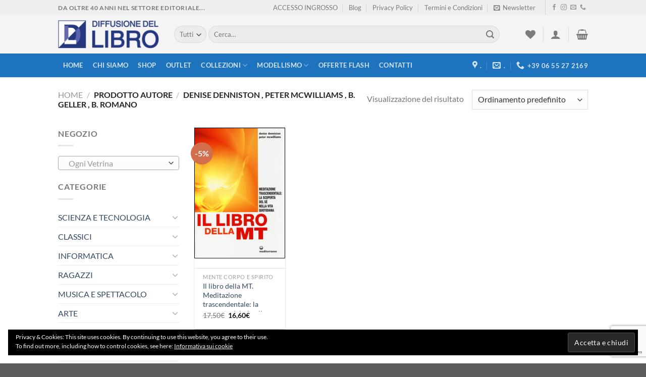

--- FILE ---
content_type: text/html; charset=UTF-8
request_url: https://www.diffusionedellibro.com/autore/denise-denniston-peter-mcwilliams-b-geller-b-romano/
body_size: 41502
content:
<!DOCTYPE html><html lang="it-IT" class="loading-site no-js"><head><meta charset="UTF-8" /><link rel="profile" href="http://gmpg.org/xfn/11" /><link rel="pingback" href="https://www.diffusionedellibro.com/xmlrpc.php" /> <script defer src="[data-uri]"></script> <script defer src="[data-uri]"></script> <meta name='robots' content='index, follow, max-image-preview:large, max-snippet:-1, max-video-preview:-1' /><style>img:is([sizes="auto" i], [sizes^="auto," i]) { contain-intrinsic-size: 3000px 1500px }</style><meta name="viewport" content="width=device-width, initial-scale=1" /><meta name="google-site-verification" content="slqnbG6YBkAgwOziPKHLw8BEvb-J0bPXvuZwio9m7Ms" /> <script defer src="[data-uri]"></script> <title>Denise Denniston , Peter McWilliams , B. Geller , B. Romano - Shop - Diffusione del Libro</title><link rel="canonical" href="https://www.diffusionedellibro.com/autore/denise-denniston-peter-mcwilliams-b-geller-b-romano/" /><meta property="og:locale" content="it_IT" /><meta property="og:type" content="article" /><meta property="og:title" content="Denise Denniston , Peter McWilliams , B. Geller , B. Romano - Shop - Diffusione del Libro" /><meta property="og:url" content="https://www.diffusionedellibro.com/autore/denise-denniston-peter-mcwilliams-b-geller-b-romano/" /><meta property="og:site_name" content="Diffusione del Libro" /><meta name="twitter:card" content="summary_large_image" /> <script type="application/ld+json" class="yoast-schema-graph">{"@context":"https://schema.org","@graph":[{"@type":"CollectionPage","@id":"https://www.diffusionedellibro.com/autore/denise-denniston-peter-mcwilliams-b-geller-b-romano/","url":"https://www.diffusionedellibro.com/autore/denise-denniston-peter-mcwilliams-b-geller-b-romano/","name":"Denise Denniston , Peter McWilliams , B. Geller , B. Romano - Shop - Diffusione del Libro","isPartOf":{"@id":"https://www.diffusionedellibro.com/#website"},"primaryImageOfPage":{"@id":"https://www.diffusionedellibro.com/autore/denise-denniston-peter-mcwilliams-b-geller-b-romano/#primaryimage"},"image":{"@id":"https://www.diffusionedellibro.com/autore/denise-denniston-peter-mcwilliams-b-geller-b-romano/#primaryimage"},"thumbnailUrl":"https://www.diffusionedellibro.com/wp-content/uploads/2020/02/9788827224915g.jpg","breadcrumb":{"@id":"https://www.diffusionedellibro.com/autore/denise-denniston-peter-mcwilliams-b-geller-b-romano/#breadcrumb"},"inLanguage":"it-IT"},{"@type":"ImageObject","inLanguage":"it-IT","@id":"https://www.diffusionedellibro.com/autore/denise-denniston-peter-mcwilliams-b-geller-b-romano/#primaryimage","url":"https://www.diffusionedellibro.com/wp-content/uploads/2020/02/9788827224915g.jpg","contentUrl":"https://www.diffusionedellibro.com/wp-content/uploads/2020/02/9788827224915g.jpg","width":200,"height":287},{"@type":"BreadcrumbList","@id":"https://www.diffusionedellibro.com/autore/denise-denniston-peter-mcwilliams-b-geller-b-romano/#breadcrumb","itemListElement":[{"@type":"ListItem","position":1,"name":"Home","item":"https://www.diffusionedellibro.com/"},{"@type":"ListItem","position":2,"name":"Denise Denniston , Peter McWilliams , B. Geller , B. Romano"}]},{"@type":"WebSite","@id":"https://www.diffusionedellibro.com/#website","url":"https://www.diffusionedellibro.com/","name":"Diffusione del Libro","description":"","publisher":{"@id":"https://www.diffusionedellibro.com/#organization"},"potentialAction":[{"@type":"SearchAction","target":{"@type":"EntryPoint","urlTemplate":"https://www.diffusionedellibro.com/?s={search_term_string}"},"query-input":{"@type":"PropertyValueSpecification","valueRequired":true,"valueName":"search_term_string"}}],"inLanguage":"it-IT"},{"@type":"Organization","@id":"https://www.diffusionedellibro.com/#organization","name":"Diffusione del Libro","url":"https://www.diffusionedellibro.com/","logo":{"@type":"ImageObject","inLanguage":"it-IT","@id":"https://www.diffusionedellibro.com/#/schema/logo/image/","url":"https://www.diffusionedellibro.com/wp-content/uploads/2019/10/logo-e1587036489555.png","contentUrl":"https://www.diffusionedellibro.com/wp-content/uploads/2019/10/logo-e1587036489555.png","width":200,"height":56,"caption":"Diffusione del Libro"},"image":{"@id":"https://www.diffusionedellibro.com/#/schema/logo/image/"},"sameAs":["https://www.facebook.com/diffusionedellibro/","https://www.instagram.com/diffusionedellibroroma/"]}]}</script> <link rel='dns-prefetch' href='//stats.wp.com' /><link rel='dns-prefetch' href='//v0.wordpress.com' /><link rel='dns-prefetch' href='//widgets.wp.com' /><link rel='preconnect' href='//c0.wp.com' /><link rel='prefetch' href='https://www.diffusionedellibro.com/wp-content/themes/flatsome/assets/js/flatsome.js?ver=a0a7aee297766598a20e' /><link rel='prefetch' href='https://www.diffusionedellibro.com/wp-content/themes/flatsome/assets/js/chunk.slider.js?ver=3.18.7' /><link rel='prefetch' href='https://www.diffusionedellibro.com/wp-content/themes/flatsome/assets/js/chunk.popups.js?ver=3.18.7' /><link rel='prefetch' href='https://www.diffusionedellibro.com/wp-content/themes/flatsome/assets/js/chunk.tooltips.js?ver=3.18.7' /><link rel='prefetch' href='https://www.diffusionedellibro.com/wp-content/themes/flatsome/assets/js/woocommerce.js?ver=49415fe6a9266f32f1f2' /><link rel="alternate" type="application/rss+xml" title="Diffusione del Libro &raquo; Feed" href="https://www.diffusionedellibro.com/feed/" /><link rel="alternate" type="application/rss+xml" title="Diffusione del Libro &raquo; Feed dei commenti" href="https://www.diffusionedellibro.com/comments/feed/" /><link rel="alternate" type="application/rss+xml" title="Feed Diffusione del Libro &raquo; Denise Denniston , Peter McWilliams , B. Geller , B. Romano Autore" href="https://www.diffusionedellibro.com/autore/denise-denniston-peter-mcwilliams-b-geller-b-romano/feed/" /><link rel='stylesheet' id='contact-form-7-css' href='https://www.diffusionedellibro.com/wp-content/cache/autoptimize/css/autoptimize_single_3fd2afa98866679439097f4ab102fe0a.css?ver=6.0.6' type='text/css' media='all' /><style id='woocommerce-inline-inline-css' type='text/css'>.woocommerce form .form-row .required { visibility: visible; }</style><link rel='stylesheet' id='wc18-style-css' href='https://www.diffusionedellibro.com/wp-content/cache/autoptimize/css/autoptimize_single_52763acea57ffb9c84a8dee07ea7e269.css?ver=6.8.1' type='text/css' media='all' /><link rel='stylesheet' id='wccd-style-css' href='https://www.diffusionedellibro.com/wp-content/cache/autoptimize/css/autoptimize_single_852e09013d89db1e3983bf5ff695ea62.css?ver=6.8.1' type='text/css' media='all' /><link rel='stylesheet' id='gateway-css' href='https://www.diffusionedellibro.com/wp-content/cache/autoptimize/css/autoptimize_single_c0a7cf5f56434e192dca51dcb3d191c3.css?ver=3.0.6' type='text/css' media='all' /><link rel='stylesheet' id='brands-styles-css' href='https://www.diffusionedellibro.com/wp-content/cache/autoptimize/css/autoptimize_single_48d56016b20f151be4f24ba6d0eb1be4.css?ver=9.8.5' type='text/css' media='all' /><link rel='stylesheet' id='flatsome-woocommerce-wishlist-css' href='https://www.diffusionedellibro.com/wp-content/cache/autoptimize/css/autoptimize_single_5a45fdce9f71ac20783629f05f107537.css?ver=3.10.2' type='text/css' media='all' /><style id='akismet-widget-style-inline-css' type='text/css'>.a-stats {
				--akismet-color-mid-green: #357b49;
				--akismet-color-white: #fff;
				--akismet-color-light-grey: #f6f7f7;

				max-width: 350px;
				width: auto;
			}

			.a-stats * {
				all: unset;
				box-sizing: border-box;
			}

			.a-stats strong {
				font-weight: 600;
			}

			.a-stats a.a-stats__link,
			.a-stats a.a-stats__link:visited,
			.a-stats a.a-stats__link:active {
				background: var(--akismet-color-mid-green);
				border: none;
				box-shadow: none;
				border-radius: 8px;
				color: var(--akismet-color-white);
				cursor: pointer;
				display: block;
				font-family: -apple-system, BlinkMacSystemFont, 'Segoe UI', 'Roboto', 'Oxygen-Sans', 'Ubuntu', 'Cantarell', 'Helvetica Neue', sans-serif;
				font-weight: 500;
				padding: 12px;
				text-align: center;
				text-decoration: none;
				transition: all 0.2s ease;
			}

			/* Extra specificity to deal with TwentyTwentyOne focus style */
			.widget .a-stats a.a-stats__link:focus {
				background: var(--akismet-color-mid-green);
				color: var(--akismet-color-white);
				text-decoration: none;
			}

			.a-stats a.a-stats__link:hover {
				filter: brightness(110%);
				box-shadow: 0 4px 12px rgba(0, 0, 0, 0.06), 0 0 2px rgba(0, 0, 0, 0.16);
			}

			.a-stats .count {
				color: var(--akismet-color-white);
				display: block;
				font-size: 1.5em;
				line-height: 1.4;
				padding: 0 13px;
				white-space: nowrap;
			}</style><link rel='stylesheet' id='yith_wapo_front-css' href='https://www.diffusionedellibro.com/wp-content/cache/autoptimize/css/autoptimize_single_3f765432bff8cb958a14b76ea2641784.css?ver=4.21.0' type='text/css' media='all' /><style id='yith_wapo_front-inline-css' type='text/css'>:root{--yith-wapo-required-option-color:#AF2323;--yith-wapo-checkbox-style:5px;--yith-wapo-color-swatch-style:2px;--yith-wapo-label-font-size:16px;--yith-wapo-description-font-size:12px;--yith-wapo-color-swatch-size:40px;--yith-wapo-block-padding:px px px px ;--yith-wapo-block-background-color:#ffffff;--yith-wapo-accent-color-color:#03bfac;--yith-wapo-form-border-color-color:#7a7a7a;--yith-wapo-price-box-colors-text:#474747;--yith-wapo-price-box-colors-background:#ffffff;--yith-wapo-uploads-file-colors-background:#f3f3f3;--yith-wapo-uploads-file-colors-border:#c4c4c4;--yith-wapo-tooltip-colors-text:#ffffff;--yith-wapo-tooltip-colors-background:#03bfac;}</style><link rel='stylesheet' id='dashicons-css' href='https://www.diffusionedellibro.com/wp-includes/css/dashicons.min.css?ver=6.8.1' type='text/css' media='all' /><style id='dashicons-inline-css' type='text/css'>[data-font="Dashicons"]:before {font-family: 'Dashicons' !important;content: attr(data-icon) !important;speak: none !important;font-weight: normal !important;font-variant: normal !important;text-transform: none !important;line-height: 1 !important;font-style: normal !important;-webkit-font-smoothing: antialiased !important;-moz-osx-font-smoothing: grayscale !important;}</style><link rel='stylesheet' id='yith-plugin-fw-icon-font-css' href='https://www.diffusionedellibro.com/wp-content/cache/autoptimize/css/autoptimize_single_a6571f9f28d67fc50465202bab206dbf.css?ver=4.7.3' type='text/css' media='all' /><link rel='stylesheet' id='flatsome-main-css' href='https://www.diffusionedellibro.com/wp-content/cache/autoptimize/css/autoptimize_single_07752037befa9f1b8adab1bdebed6891.css?ver=3.18.7' type='text/css' media='all' /><style id='flatsome-main-inline-css' type='text/css'>@font-face {
				font-family: "fl-icons";
				font-display: block;
				src: url(https://www.diffusionedellibro.com/wp-content/themes/flatsome/assets/css/icons/fl-icons.eot?v=3.18.7);
				src:
					url(https://www.diffusionedellibro.com/wp-content/themes/flatsome/assets/css/icons/fl-icons.eot#iefix?v=3.18.7) format("embedded-opentype"),
					url(https://www.diffusionedellibro.com/wp-content/themes/flatsome/assets/css/icons/fl-icons.woff2?v=3.18.7) format("woff2"),
					url(https://www.diffusionedellibro.com/wp-content/themes/flatsome/assets/css/icons/fl-icons.ttf?v=3.18.7) format("truetype"),
					url(https://www.diffusionedellibro.com/wp-content/themes/flatsome/assets/css/icons/fl-icons.woff?v=3.18.7) format("woff"),
					url(https://www.diffusionedellibro.com/wp-content/themes/flatsome/assets/css/icons/fl-icons.svg?v=3.18.7#fl-icons) format("svg");
			}</style><link rel='stylesheet' id='flatsome-shop-css' href='https://www.diffusionedellibro.com/wp-content/cache/autoptimize/css/autoptimize_single_7450f4214e9ad027cc9f0cee6d269c29.css?ver=3.18.7' type='text/css' media='all' /> <script type="text/template" id="tmpl-variation-template"><div class="woocommerce-variation-description">{{{ data.variation.variation_description }}}</div>
	<div class="woocommerce-variation-price">{{{ data.variation.price_html }}}</div>
	<div class="woocommerce-variation-availability">{{{ data.variation.availability_html }}}</div></script> <script type="text/template" id="tmpl-unavailable-variation-template"><p role="alert">Questo prodotto non è disponibile. Scegli un&#039;altra combinazione.</p></script> <script defer src="[data-uri]"></script><script type="text/javascript" src="https://www.diffusionedellibro.com/wp-includes/js/jquery/jquery.min.js?ver=3.7.1" id="jquery-core-js"></script> <script defer type="text/javascript" src="https://www.diffusionedellibro.com/wp-includes/js/jquery/jquery-migrate.min.js?ver=3.4.1" id="jquery-migrate-js"></script> <script defer type="text/javascript" src="https://www.diffusionedellibro.com/wp-content/plugins/woocommerce/assets/js/jquery-blockui/jquery.blockUI.min.js?ver=2.7.0-wc.9.8.5" id="jquery-blockui-js" data-wp-strategy="defer"></script> <script defer id="wc-add-to-cart-js-extra" src="[data-uri]"></script> <script type="text/javascript" src="https://www.diffusionedellibro.com/wp-content/plugins/woocommerce/assets/js/frontend/add-to-cart.min.js?ver=9.8.5" id="wc-add-to-cart-js" defer="defer" data-wp-strategy="defer"></script> <script defer type="text/javascript" src="https://www.diffusionedellibro.com/wp-content/plugins/woocommerce/assets/js/js-cookie/js.cookie.min.js?ver=2.1.4-wc.9.8.5" id="js-cookie-js" data-wp-strategy="defer"></script> <script defer id="wc18-scripts-js-extra" src="[data-uri]"></script> <script defer type="text/javascript" src="https://www.diffusionedellibro.com/wp-content/cache/autoptimize/js/autoptimize_single_16662db12964c60b274cc8e1aebb9fd7.js?ver=6.8.1" id="wc18-scripts-js"></script> <script defer id="wccd-scripts-js-extra" src="[data-uri]"></script> <script defer type="text/javascript" src="https://www.diffusionedellibro.com/wp-content/cache/autoptimize/js/autoptimize_single_d9d8a1ef9e31db31b98ffeb780706f3d.js?ver=6.8.1" id="wccd-scripts-js"></script> <script type="text/javascript" src="https://stats.wp.com/s-202528.js" id="woocommerce-analytics-js" defer="defer" data-wp-strategy="defer"></script> <script defer type="text/javascript" src="https://www.diffusionedellibro.com/wp-includes/js/underscore.min.js?ver=1.13.7" id="underscore-js"></script> <script defer id="wp-util-js-extra" src="[data-uri]"></script> <script defer type="text/javascript" src="https://www.diffusionedellibro.com/wp-includes/js/wp-util.min.js?ver=6.8.1" id="wp-util-js"></script> <link rel="https://api.w.org/" href="https://www.diffusionedellibro.com/wp-json/" /><link rel="EditURI" type="application/rsd+xml" title="RSD" href="https://www.diffusionedellibro.com/xmlrpc.php?rsd" /><meta name="generator" content="WordPress 6.8.1" /><meta name="generator" content="WooCommerce 9.8.5" /><style>img#wpstats{display:none}</style><style>.bg{opacity: 0; transition: opacity 1s; -webkit-transition: opacity 1s;} .bg-loaded{opacity: 1;}</style><noscript><style>.woocommerce-product-gallery{ opacity: 1 !important; }</style></noscript> <script defer src="[data-uri]"></script>  <script defer src="[data-uri]"></script> <link rel="icon" href="https://www.diffusionedellibro.com/wp-content/uploads/2019/10/cropped-index-32x32.png" sizes="32x32" /><link rel="icon" href="https://www.diffusionedellibro.com/wp-content/uploads/2019/10/cropped-index-192x192.png" sizes="192x192" /><link rel="apple-touch-icon" href="https://www.diffusionedellibro.com/wp-content/uploads/2019/10/cropped-index-180x180.png" /><meta name="msapplication-TileImage" content="https://www.diffusionedellibro.com/wp-content/uploads/2019/10/cropped-index-270x270.png" /><style id="custom-css" type="text/css">:root {--primary-color: #11519B;--fs-color-primary: #11519B;--fs-color-secondary: #d26e4b;--fs-color-success: #7a9c59;--fs-color-alert: #b20000;--fs-experimental-link-color: #334862;--fs-experimental-link-color-hover: #111;}.tooltipster-base {--tooltip-color: #fff;--tooltip-bg-color: #000;}.off-canvas-right .mfp-content, .off-canvas-left .mfp-content {--drawer-width: 300px;}.off-canvas .mfp-content.off-canvas-cart {--drawer-width: 360px;}.header-main{height: 76px}#logo img{max-height: 76px}#logo{width:200px;}.header-bottom{min-height: 33px}.header-top{min-height: 30px}.transparent .header-main{height: 90px}.transparent #logo img{max-height: 90px}.has-transparent + .page-title:first-of-type,.has-transparent + #main > .page-title,.has-transparent + #main > div > .page-title,.has-transparent + #main .page-header-wrapper:first-of-type .page-title{padding-top: 170px;}.header.show-on-scroll,.stuck .header-main{height:70px!important}.stuck #logo img{max-height: 70px!important}.search-form{ width: 93%;}.header-bg-color {background-color: #f4f4f4}.header-bottom {background-color: #1E73BE}.header-bottom-nav > li > a{line-height: 47px }@media (max-width: 549px) {.header-main{height: 70px}#logo img{max-height: 70px}}.nav-dropdown-has-arrow.nav-dropdown-has-border li.has-dropdown:before{border-bottom-color: #FFFFFF;}.nav .nav-dropdown{border-color: #FFFFFF }.nav-dropdown-has-arrow li.has-dropdown:after{border-bottom-color: #FFFFFF;}.nav .nav-dropdown{background-color: #FFFFFF}.header-top{background-color:#efefef!important;}body{font-family: Lato, sans-serif;}body {font-weight: 400;font-style: normal;}.nav > li > a {font-family: Lato, sans-serif;}.mobile-sidebar-levels-2 .nav > li > ul > li > a {font-family: Lato, sans-serif;}.nav > li > a,.mobile-sidebar-levels-2 .nav > li > ul > li > a {font-weight: 700;font-style: normal;}h1,h2,h3,h4,h5,h6,.heading-font, .off-canvas-center .nav-sidebar.nav-vertical > li > a{font-family: Lato, sans-serif;}h1,h2,h3,h4,h5,h6,.heading-font,.banner h1,.banner h2 {font-weight: 700;font-style: normal;}.alt-font{font-family: "Dancing Script", sans-serif;}.alt-font {font-weight: 400!important;font-style: normal!important;}.shop-page-title.featured-title .title-overlay{background-color: rgba(30,115,190,0.3);}@media screen and (min-width: 550px){.products .box-vertical .box-image{min-width: 500px!important;width: 500px!important;}}.page-title-small + main .product-container > .row{padding-top:0;}.nav-vertical-fly-out > li + li {border-top-width: 1px; border-top-style: solid;}/* Custom CSS *//* FIX PAYPAL EXPRESS BUTTON */.header, .header-wrapper {z-index: 1000;}.product-small.box .box-image {height: 280px;border-bottom: 1px solid #dfdfdf;border-top: 1px solid #dfdfdf;}.name.product-title {overflow: hidden;height: 60px;text-overflow: ellipsis;}.product_list_widget span.product-title {overflow: hidden;height: 41px;text-overflow: ellipsis;display: block;}.cart-icon strong {background-color: #ffffff;}.woocommerce-product-gallery figure {border: 1px solid #dfdfdf;}ul.product_list_widget li img { border: 1px solid #dfdfdf;}ul.product_list_widget li a:not(.remove) {height: 45px;}.label-new.menu-item > a:after{content:"Nuovo";}.label-hot.menu-item > a:after{content:"Hot";}.label-sale.menu-item > a:after{content:"Offerta";}.label-popular.menu-item > a:after{content:"Popolare";}</style><style id="kirki-inline-styles">/* latin-ext */
@font-face {
  font-family: 'Lato';
  font-style: normal;
  font-weight: 400;
  font-display: swap;
  src: url(https://www.diffusionedellibro.com/wp-content/fonts/lato/S6uyw4BMUTPHjxAwXjeu.woff2) format('woff2');
  unicode-range: U+0100-02BA, U+02BD-02C5, U+02C7-02CC, U+02CE-02D7, U+02DD-02FF, U+0304, U+0308, U+0329, U+1D00-1DBF, U+1E00-1E9F, U+1EF2-1EFF, U+2020, U+20A0-20AB, U+20AD-20C0, U+2113, U+2C60-2C7F, U+A720-A7FF;
}
/* latin */
@font-face {
  font-family: 'Lato';
  font-style: normal;
  font-weight: 400;
  font-display: swap;
  src: url(https://www.diffusionedellibro.com/wp-content/fonts/lato/S6uyw4BMUTPHjx4wXg.woff2) format('woff2');
  unicode-range: U+0000-00FF, U+0131, U+0152-0153, U+02BB-02BC, U+02C6, U+02DA, U+02DC, U+0304, U+0308, U+0329, U+2000-206F, U+20AC, U+2122, U+2191, U+2193, U+2212, U+2215, U+FEFF, U+FFFD;
}
/* latin-ext */
@font-face {
  font-family: 'Lato';
  font-style: normal;
  font-weight: 700;
  font-display: swap;
  src: url(https://www.diffusionedellibro.com/wp-content/fonts/lato/S6u9w4BMUTPHh6UVSwaPGR_p.woff2) format('woff2');
  unicode-range: U+0100-02BA, U+02BD-02C5, U+02C7-02CC, U+02CE-02D7, U+02DD-02FF, U+0304, U+0308, U+0329, U+1D00-1DBF, U+1E00-1E9F, U+1EF2-1EFF, U+2020, U+20A0-20AB, U+20AD-20C0, U+2113, U+2C60-2C7F, U+A720-A7FF;
}
/* latin */
@font-face {
  font-family: 'Lato';
  font-style: normal;
  font-weight: 700;
  font-display: swap;
  src: url(https://www.diffusionedellibro.com/wp-content/fonts/lato/S6u9w4BMUTPHh6UVSwiPGQ.woff2) format('woff2');
  unicode-range: U+0000-00FF, U+0131, U+0152-0153, U+02BB-02BC, U+02C6, U+02DA, U+02DC, U+0304, U+0308, U+0329, U+2000-206F, U+20AC, U+2122, U+2191, U+2193, U+2212, U+2215, U+FEFF, U+FFFD;
}/* vietnamese */
@font-face {
  font-family: 'Dancing Script';
  font-style: normal;
  font-weight: 400;
  font-display: swap;
  src: url(https://www.diffusionedellibro.com/wp-content/fonts/dancing-script/If2cXTr6YS-zF4S-kcSWSVi_sxjsohD9F50Ruu7BMSo3Rep8ltA.woff2) format('woff2');
  unicode-range: U+0102-0103, U+0110-0111, U+0128-0129, U+0168-0169, U+01A0-01A1, U+01AF-01B0, U+0300-0301, U+0303-0304, U+0308-0309, U+0323, U+0329, U+1EA0-1EF9, U+20AB;
}
/* latin-ext */
@font-face {
  font-family: 'Dancing Script';
  font-style: normal;
  font-weight: 400;
  font-display: swap;
  src: url(https://www.diffusionedellibro.com/wp-content/fonts/dancing-script/If2cXTr6YS-zF4S-kcSWSVi_sxjsohD9F50Ruu7BMSo3ROp8ltA.woff2) format('woff2');
  unicode-range: U+0100-02BA, U+02BD-02C5, U+02C7-02CC, U+02CE-02D7, U+02DD-02FF, U+0304, U+0308, U+0329, U+1D00-1DBF, U+1E00-1E9F, U+1EF2-1EFF, U+2020, U+20A0-20AB, U+20AD-20C0, U+2113, U+2C60-2C7F, U+A720-A7FF;
}
/* latin */
@font-face {
  font-family: 'Dancing Script';
  font-style: normal;
  font-weight: 400;
  font-display: swap;
  src: url(https://www.diffusionedellibro.com/wp-content/fonts/dancing-script/If2cXTr6YS-zF4S-kcSWSVi_sxjsohD9F50Ruu7BMSo3Sup8.woff2) format('woff2');
  unicode-range: U+0000-00FF, U+0131, U+0152-0153, U+02BB-02BC, U+02C6, U+02DA, U+02DC, U+0304, U+0308, U+0329, U+2000-206F, U+20AC, U+2122, U+2191, U+2193, U+2212, U+2215, U+FEFF, U+FFFD;
}</style></head><body class="archive tax-pa_autore term-denise-denniston-peter-mcwilliams-b-geller-b-romano term-5946 wp-theme-flatsome wp-child-theme-flatsome-child theme-flatsome woocommerce woocommerce-page woocommerce-no-js lightbox nav-dropdown-has-arrow nav-dropdown-has-shadow nav-dropdown-has-border"> <a class="skip-link screen-reader-text" href="#main">Skip to content</a><div id="wrapper"><header id="header" class="header has-sticky sticky-jump"><div class="header-wrapper"><div id="top-bar" class="header-top hide-for-sticky"><div class="flex-row container"><div class="flex-col hide-for-medium flex-left"><ul class="nav nav-left medium-nav-center nav-small  nav-divided"><li class="html custom html_topbar_left"><strong class="uppercase">Da oltre 40 anni nel settore editoriale...</strong></li></ul></div><div class="flex-col hide-for-medium flex-center"><ul class="nav nav-center nav-small  nav-divided"></ul></div><div class="flex-col hide-for-medium flex-right"><ul class="nav top-bar-nav nav-right nav-small  nav-divided"><li id="menu-item-13587" class="menu-item menu-item-type-post_type menu-item-object-page menu-item-13587 menu-item-design-default"><a href="https://www.diffusionedellibro.com/hai-una-libreria/" class="nav-top-link">ACCESSO INGROSSO</a></li><li id="menu-item-252" class="menu-item menu-item-type-post_type menu-item-object-page menu-item-252 menu-item-design-default"><a href="https://www.diffusionedellibro.com/blog/" class="nav-top-link">Blog</a></li><li id="menu-item-13582" class="menu-item menu-item-type-post_type menu-item-object-page menu-item-privacy-policy menu-item-13582 menu-item-design-default"><a href="https://www.diffusionedellibro.com/privacy-policy/" class="nav-top-link">Privacy Policy</a></li><li id="menu-item-13583" class="menu-item menu-item-type-post_type menu-item-object-page menu-item-13583 menu-item-design-default"><a href="https://www.diffusionedellibro.com/termini-e-condizioni/" class="nav-top-link">Termini e Condizioni</a></li><li class="header-newsletter-item has-icon"> <a href="#header-newsletter-signup" class="tooltip is-small"
 title="Iscriviti alla Newsletter"> <i class="icon-envelop"></i> <span class="header-newsletter-title hide-for-medium"> Newsletter </span> </a><div id="header-newsletter-signup"
 class="lightbox-by-id lightbox-content mfp-hide lightbox-white "
 style="max-width:700px ;padding:0px"><div class="banner has-hover" id="banner-2141493789"><div class="banner-inner fill"><div class="banner-bg fill" ><div class="bg fill bg-fill "></div><div class="overlay"></div><div class="is-border is-dashed"
 style="border-color:rgba(255,255,255,.3);border-width:2px 2px 2px 2px;margin:10px;"></div></div><div class="banner-layers container"><div class="fill banner-link"></div><div id="text-box-135813950" class="text-box banner-layer x10 md-x10 lg-x10 y50 md-y50 lg-y50 res-text"><div data-animate="fadeInUp"><div class="text-box-content text dark"><div class="text-inner text-left"><h3 class="uppercase">Iscriviti alla Newsletter</h3><p class="lead">Iscriviti alla nostra Newsletter per ottenere sconti esclusivi e per restare aggiornato su tutte le novità</p><div class="wpcf7 no-js" id="wpcf7-f110164-o1" lang="it-IT" dir="ltr" data-wpcf7-id="110164"><div class="screen-reader-response"><p role="status" aria-live="polite" aria-atomic="true"></p><ul></ul></div><form action="/autore/denise-denniston-peter-mcwilliams-b-geller-b-romano/#wpcf7-f110164-o1" method="post" class="wpcf7-form init" aria-label="Modulo di contatto" novalidate="novalidate" data-status="init"><div style="display: none;"> <input type="hidden" name="_wpcf7" value="110164" /> <input type="hidden" name="_wpcf7_version" value="6.0.6" /> <input type="hidden" name="_wpcf7_locale" value="it_IT" /> <input type="hidden" name="_wpcf7_unit_tag" value="wpcf7-f110164-o1" /> <input type="hidden" name="_wpcf7_container_post" value="0" /> <input type="hidden" name="_wpcf7_posted_data_hash" value="" /> <input type="hidden" name="_wpcf7_recaptcha_response" value="" /></div><div class="form-flat"><p><span class="wpcf7-form-control-wrap" data-name="indirizzo-li"><input size="40" maxlength="400" class="wpcf7-form-control wpcf7-email wpcf7-validates-as-required wpcf7-text wpcf7-validates-as-email" aria-required="true" aria-invalid="false" placeholder="Inserisci la tua migliore email*" value="" type="email" name="indirizzo-li" /></span><br /> <span class="wpcf7-form-control-wrap" data-name="acceptance-467"><span class="wpcf7-form-control wpcf7-acceptance"><span class="wpcf7-list-item"><label><input type="checkbox" name="acceptance-467" value="1" aria-invalid="false" /><span class="wpcf7-list-item-label">Ho letto e accetto l'<a href="https://www.diffusionedellibro.com/privacy-policy/">informativa privacy</a>*</span></label></span></span></span><br /> <input class="wpcf7-form-control wpcf7-submit has-spinner button" type="submit" value="Iscriviti" /></p></div><p style="display: none !important;" class="akismet-fields-container" data-prefix="_wpcf7_ak_"><label>&#916;<textarea name="_wpcf7_ak_hp_textarea" cols="45" rows="8" maxlength="100"></textarea></label><input type="hidden" id="ak_js_1" name="_wpcf7_ak_js" value="74"/><script defer src="[data-uri]"></script></p><div class="wpcf7-response-output" aria-hidden="true"></div></form></div></div></div></div><style>#text-box-135813950 {
  width: 60%;
}
#text-box-135813950 .text-box-content {
  font-size: 100%;
}
@media (min-width:550px) {
  #text-box-135813950 {
    width: 50%;
  }
}</style></div></div></div><style>#banner-2141493789 {
  padding-top: 500px;
}
#banner-2141493789 .bg.bg-loaded {
  background-image: url(https://www.diffusionedellibro.com/wp-content/uploads/2019/10/slide_2.jpg);
}
#banner-2141493789 .overlay {
  background-color: rgba(0,0,0,.4);
}</style></div></div></li><li class="header-divider"></li><li class="html header-social-icons ml-0"><div class="social-icons follow-icons" ><a href="https://www.facebook.com/diffusionedellibro/" target="_blank" data-label="Facebook" class="icon plain facebook tooltip" title="Seguici su Facebook" aria-label="Seguici su Facebook" rel="noopener nofollow" ><i class="icon-facebook" ></i></a><a href="https://www.instagram.com/diffusionedellibroroma/" target="_blank" data-label="Instagram" class="icon plain instagram tooltip" title="Seguici su Instagram" aria-label="Seguici su Instagram" rel="noopener nofollow" ><i class="icon-instagram" ></i></a><a href="mailto:info@diffusionedellibro.it" data-label="E-mail" target="_blank" class="icon plain email tooltip" title="Inviaci un&#039;email" aria-label="Inviaci un&#039;email" rel="nofollow noopener" ><i class="icon-envelop" ></i></a><a href="tel:+39 06 20 50 982" data-label="Phone" target="_blank" class="icon plain phone tooltip" title="Call us" aria-label="Call us" rel="nofollow noopener" ><i class="icon-phone" ></i></a></div></li></ul></div><div class="flex-col show-for-medium flex-grow"><ul class="nav nav-center nav-small mobile-nav  nav-divided"><li class="html custom html_topbar_left"><strong class="uppercase">Da oltre 40 anni nel settore editoriale...</strong></li></ul></div></div></div><div id="masthead" class="header-main "><div class="header-inner flex-row container logo-left medium-logo-center" role="navigation"><div id="logo" class="flex-col logo"> <a href="https://www.diffusionedellibro.com/" title="Diffusione del Libro" rel="home"> <img width="200" height="76" src="https://www.diffusionedellibro.com/wp-content/uploads/2019/10/logo.png" class="header_logo header-logo" alt="Diffusione del Libro"/><img  width="200" height="76" src="https://www.diffusionedellibro.com/wp-content/uploads/2019/10/logo.png" class="header-logo-dark" alt="Diffusione del Libro"/></a><p class="logo-tagline"></p></div><div class="flex-col show-for-medium flex-left"><ul class="mobile-nav nav nav-left "><li class="nav-icon has-icon"> <a href="#" data-open="#main-menu" data-pos="left" data-bg="main-menu-overlay" data-color="" class="is-small" aria-label="Menu" aria-controls="main-menu" aria-expanded="false"> <i class="icon-menu" ></i> <span class="menu-title uppercase hide-for-small">Menu</span> </a></li></ul></div><div class="flex-col hide-for-medium flex-left
 flex-grow"><ul class="header-nav header-nav-main nav nav-left  nav-uppercase" ><li class="header-search-form search-form html relative has-icon"><div class="header-search-form-wrapper"><div class="searchform-wrapper ux-search-box relative form-flat is-normal"><form role="search" method="get" class="searchform" action="https://www.diffusionedellibro.com/"><div class="flex-row relative"><div class="flex-col search-form-categories"> <select class="search_categories resize-select mb-0" name="product_cat"><option value="" selected='selected'>Tutti</option><option value="arte">ARTE</option><option value="classici">CLASSICI</option><option value="informatica">INFORMATICA</option><option value="libri-stranieri">LIBRI STRANIERI</option><option value="musica-e-spettacolo-2">MUSICA E SPETTACOLO</option><option value="narrativa-biografie-e-storie-vere">NARRATIVA, BIOGRAFIE E STORIE VERE</option><option value="poesia-e-teatro-2">POESIA E TEATRO</option><option value="prodotti-non-librari">PRODOTTI NON LIBRARI</option><option value="ragazzi-2">RAGAZZI</option><option value="scienza-e-tecnologia-2">SCIENZA E TECNOLOGIA</option><option value="scienze-sociali-e-umane-2">SCIENZE SOCIALI E UMANE</option><option value="scolastica">SCOLASTICA</option><option value="settore-non-definito">SETTORE NON DEFINITO</option><option value="turismo">TURISMO</option><option value="varia-2">VARIA</option></select></div><div class="flex-col flex-grow"> <label class="screen-reader-text" for="woocommerce-product-search-field-0">Cerca:</label> <input type="search" id="woocommerce-product-search-field-0" class="search-field mb-0" placeholder="Cerca&hellip;" value="" name="s" /> <input type="hidden" name="post_type" value="product" /></div><div class="flex-col"> <button type="submit" value="Cerca" class="ux-search-submit submit-button secondary button  icon mb-0" aria-label="Submit"> <i class="icon-search" ></i> </button></div></div><div class="live-search-results text-left z-top"></div></form></div></div></li></ul></div><div class="flex-col hide-for-medium flex-right"><ul class="header-nav header-nav-main nav nav-right  nav-uppercase"><li class="header-wishlist-icon"> <a href="https://www.diffusionedellibro.com/my-account/wishlist/" class="wishlist-link is-small"> <i class="wishlist-icon icon-heart"
 > </i> </a></li><li class="header-divider"></li><li class="account-item has-icon
 "
> <a href="https://www.diffusionedellibro.com/my-account/"
 class="nav-top-link nav-top-not-logged-in is-small"
 data-open="#login-form-popup"  > <i class="icon-user" ></i> </a></li><li class="header-divider"></li><li class="cart-item has-icon has-dropdown"> <a href="https://www.diffusionedellibro.com/cart/" class="header-cart-link is-small" title="Carrello" > <i class="icon-shopping-basket"
 data-icon-label="1"> </i> </a><ul class="nav-dropdown nav-dropdown-simple"><li class="html widget_shopping_cart"><div class="widget_shopping_cart_content"><ul class="woocommerce-mini-cart cart_list product_list_widget "><li class="woocommerce-mini-cart-item mini_cart_item"> <a href="https://www.diffusionedellibro.com/cart/?remove_item=5dd7ac4ca57fe8cbff70ec97d6e2c700&#038;_wpnonce=f1638d42c8" class="remove remove_from_cart_button" aria-label="Rimuovi La lingua degli angeli. Comunicare con le nostre guide per ricevere saggezza e aiuto dal carrello" data-product_id="202679" data-cart_item_key="5dd7ac4ca57fe8cbff70ec97d6e2c700" data-product_sku="9788827223512">&times;</a> <a href="https://www.diffusionedellibro.com/prodotti/varia-2/mente-corpo-e-spirito/la-lingua-degli-angeli-comunicare-con-le-nostre-guide-per-ricevere-saggezza-e-aiuto/"> <img width="200" height="291" src="https://www.diffusionedellibro.com/wp-content/uploads/2020/02/9788827223512g.jpg" class="attachment-woocommerce_thumbnail size-woocommerce_thumbnail" alt="La lingua degli angeli. Comunicare con le nostre guide per ricevere saggezza e aiuto" decoding="async" fetchpriority="high" />La lingua degli angeli. Comunicare con le nostre guide per ricevere saggezza e aiuto </a><div class="ux-mini-cart-qty"> <span class="quantity">1 &times; <span class="woocommerce-Price-amount amount"><bdi>10,90<span class="woocommerce-Price-currencySymbol">&euro;</span></bdi></span></span></div></li></ul><div class="ux-mini-cart-footer"><p class="woocommerce-mini-cart__total total"> <strong>Subtotale:</strong> <span class="woocommerce-Price-amount amount"><bdi>10,90<span class="woocommerce-Price-currencySymbol">&euro;</span></bdi></span></p><p class="woocommerce-mini-cart__buttons buttons"><a href="https://www.diffusionedellibro.com/cart/" class="button wc-forward">Visualizza carrello</a><a href="https://www.diffusionedellibro.com/checkout/" class="button checkout wc-forward">Pagamento</a></p><p class="woocommerce-mini-cart__buttons buttons"><span id="ppc-button-minicart"></span></p></div></div></li></ul></li></ul></div><div class="flex-col show-for-medium flex-right"><ul class="mobile-nav nav nav-right "><li class="header-wishlist-icon has-icon"> <a href="https://www.diffusionedellibro.com/my-account/wishlist/" class="wishlist-link "> <i class="wishlist-icon icon-heart"
 > </i> </a></li><li class="account-item has-icon"> <a href="https://www.diffusionedellibro.com/my-account/"
 class="account-link-mobile is-small" title="Il mio account"> <i class="icon-user" ></i> </a></li><li class="cart-item has-icon"> <a href="https://www.diffusionedellibro.com/cart/" class="header-cart-link is-small off-canvas-toggle nav-top-link" title="Carrello" data-open="#cart-popup" data-class="off-canvas-cart" data-pos="right" > <i class="icon-shopping-basket"
 data-icon-label="1"> </i> </a><div id="cart-popup" class="mfp-hide"><div class="cart-popup-inner inner-padding cart-popup-inner--sticky"><div class="cart-popup-title text-center"> <span class="heading-font uppercase">Carrello</span><div class="is-divider"></div></div><div class="widget_shopping_cart"><div class="widget_shopping_cart_content"><ul class="woocommerce-mini-cart cart_list product_list_widget "><li class="woocommerce-mini-cart-item mini_cart_item"> <a href="https://www.diffusionedellibro.com/cart/?remove_item=5dd7ac4ca57fe8cbff70ec97d6e2c700&#038;_wpnonce=f1638d42c8" class="remove remove_from_cart_button" aria-label="Rimuovi La lingua degli angeli. Comunicare con le nostre guide per ricevere saggezza e aiuto dal carrello" data-product_id="202679" data-cart_item_key="5dd7ac4ca57fe8cbff70ec97d6e2c700" data-product_sku="9788827223512">&times;</a> <a href="https://www.diffusionedellibro.com/prodotti/varia-2/mente-corpo-e-spirito/la-lingua-degli-angeli-comunicare-con-le-nostre-guide-per-ricevere-saggezza-e-aiuto/"> <img width="200" height="291" src="https://www.diffusionedellibro.com/wp-content/uploads/2020/02/9788827223512g.jpg" class="attachment-woocommerce_thumbnail size-woocommerce_thumbnail" alt="La lingua degli angeli. Comunicare con le nostre guide per ricevere saggezza e aiuto" decoding="async" />La lingua degli angeli. Comunicare con le nostre guide per ricevere saggezza e aiuto </a><div class="ux-mini-cart-qty"> <span class="quantity">1 &times; <span class="woocommerce-Price-amount amount"><bdi>10,90<span class="woocommerce-Price-currencySymbol">&euro;</span></bdi></span></span></div></li></ul><div class="ux-mini-cart-footer"><p class="woocommerce-mini-cart__total total"> <strong>Subtotale:</strong> <span class="woocommerce-Price-amount amount"><bdi>10,90<span class="woocommerce-Price-currencySymbol">&euro;</span></bdi></span></p><p class="woocommerce-mini-cart__buttons buttons"><a href="https://www.diffusionedellibro.com/cart/" class="button wc-forward">Visualizza carrello</a><a href="https://www.diffusionedellibro.com/checkout/" class="button checkout wc-forward">Pagamento</a></p><p class="woocommerce-mini-cart__buttons buttons"><span id="ppc-button-minicart"></span></p></div></div></div></div></div></li></ul></div></div><div class="container"><div class="top-divider full-width"></div></div></div><div id="wide-nav" class="header-bottom wide-nav nav-dark"><div class="flex-row container"><div class="flex-col hide-for-medium flex-left"><ul class="nav header-nav header-bottom-nav nav-left  nav-box nav-uppercase"><li id="menu-item-678405" class="menu-item menu-item-type-post_type menu-item-object-page menu-item-home menu-item-678405 menu-item-design-default"><a href="https://www.diffusionedellibro.com/" class="nav-top-link">Home</a></li><li id="menu-item-678406" class="menu-item menu-item-type-post_type menu-item-object-page menu-item-678406 menu-item-design-default"><a href="https://www.diffusionedellibro.com/chi-siamo/" class="nav-top-link">Chi siamo</a></li><li id="menu-item-678407" class="menu-item menu-item-type-post_type menu-item-object-page menu-item-678407 menu-item-design-default"><a href="https://www.diffusionedellibro.com/shop/" class="nav-top-link">Shop</a></li><li id="menu-item-678408" class="menu-item menu-item-type-custom menu-item-object-custom menu-item-678408 menu-item-design-default"><a href="https://www.diffusionedellibro.com/shop/?filter_vetrina=outlet" class="nav-top-link">Outlet</a></li><li id="menu-item-678411" class="menu-item menu-item-type-taxonomy menu-item-object-product_tag menu-item-has-children menu-item-678411 menu-item-design-default has-dropdown"><a href="https://www.diffusionedellibro.com/tag-prodotto/collezioni/" class="nav-top-link" aria-expanded="false" aria-haspopup="menu">Collezioni<i class="icon-angle-down" ></i></a><ul class="sub-menu nav-dropdown nav-dropdown-simple"><li id="menu-item-678412" class="menu-item menu-item-type-taxonomy menu-item-object-product_tag menu-item-678412"><a href="https://www.diffusionedellibro.com/tag-prodotto/barbie/">Barbie</a></li><li id="menu-item-775590" class="menu-item menu-item-type-taxonomy menu-item-object-product_tag menu-item-775590"><a href="https://www.diffusionedellibro.com/tag-prodotto/abystile-bicchieri/">Bicchieri</a></li><li id="menu-item-773835" class="menu-item menu-item-type-taxonomy menu-item-object-product_tag menu-item-773835"><a href="https://www.diffusionedellibro.com/tag-prodotto/abystile-boccali/">Boccali</a></li><li id="menu-item-775743" class="menu-item menu-item-type-taxonomy menu-item-object-product_tag menu-item-775743"><a href="https://www.diffusionedellibro.com/tag-prodotto/cartoleria/">Cartoleria</a></li><li id="menu-item-775594" class="menu-item menu-item-type-taxonomy menu-item-object-product_tag menu-item-775594"><a href="https://www.diffusionedellibro.com/tag-prodotto/cuscini/">Cuscini</a></li><li id="menu-item-678413" class="menu-item menu-item-type-taxonomy menu-item-object-product_tag menu-item-678413"><a href="https://www.diffusionedellibro.com/tag-prodotto/elastikorps/">Elastikorps</a></li><li id="menu-item-772397" class="menu-item menu-item-type-taxonomy menu-item-object-product_tag menu-item-772397"><a href="https://www.diffusionedellibro.com/tag-prodotto/abystile-figure/">Figure</a></li><li id="menu-item-678415" class="menu-item menu-item-type-taxonomy menu-item-object-product_tag menu-item-678415"><a href="https://www.diffusionedellibro.com/tag-prodotto/funko/">Funko</a></li><li id="menu-item-678416" class="menu-item menu-item-type-taxonomy menu-item-object-product_tag menu-item-678416"><a href="https://www.diffusionedellibro.com/tag-prodotto/gonfiabili/">Gonfiabili</a></li><li id="menu-item-678417" class="menu-item menu-item-type-taxonomy menu-item-object-product_tag menu-item-678417"><a href="https://www.diffusionedellibro.com/tag-prodotto/lego/">Lego</a></li><li id="menu-item-772586" class="menu-item menu-item-type-taxonomy menu-item-object-product_tag menu-item-772586"><a href="https://www.diffusionedellibro.com/tag-prodotto/pokemon/">Pokemon</a></li><li id="menu-item-772447" class="menu-item menu-item-type-taxonomy menu-item-object-product_tag menu-item-772447"><a href="https://www.diffusionedellibro.com/tag-prodotto/abystile-portachiavi/">Portachiavi</a></li><li id="menu-item-678419" class="menu-item menu-item-type-taxonomy menu-item-object-product_tag menu-item-678419"><a href="https://www.diffusionedellibro.com/tag-prodotto/rainbow/">Rainbow</a></li><li id="menu-item-775595" class="menu-item menu-item-type-taxonomy menu-item-object-product_tag menu-item-775595"><a href="https://www.diffusionedellibro.com/tag-prodotto/salvadanaio/">Salvadanaio</a></li><li id="menu-item-773831" class="menu-item menu-item-type-taxonomy menu-item-object-product_tag menu-item-773831"><a href="https://www.diffusionedellibro.com/tag-prodotto/abystile-tazze/">Tazze</a></li><li id="menu-item-775592" class="menu-item menu-item-type-taxonomy menu-item-object-product_tag menu-item-775592"><a href="https://www.diffusionedellibro.com/tag-prodotto/zaini/">Zaini</a></li></ul></li><li id="menu-item-678938" class="menu-item menu-item-type-taxonomy menu-item-object-product_tag menu-item-has-children menu-item-678938 menu-item-design-default has-dropdown"><a href="https://www.diffusionedellibro.com/tag-prodotto/modellismo/" class="nav-top-link" aria-expanded="false" aria-haspopup="menu">modellismo<i class="icon-angle-down" ></i></a><ul class="sub-menu nav-dropdown nav-dropdown-simple"><li id="menu-item-678422" class="menu-item menu-item-type-taxonomy menu-item-object-product_tag menu-item-678422"><a href="https://www.diffusionedellibro.com/tag-prodotto/aerei-da-guerra/">aerei da guerra</a></li><li id="menu-item-678423" class="menu-item menu-item-type-taxonomy menu-item-object-product_tag menu-item-678423"><a href="https://www.diffusionedellibro.com/tag-prodotto/anime-robot/">anime robot</a></li><li id="menu-item-679460" class="menu-item menu-item-type-taxonomy menu-item-object-product_tag menu-item-679460"><a href="https://www.diffusionedellibro.com/tag-prodotto/carabinieri/">carabinieri</a></li><li id="menu-item-678425" class="menu-item menu-item-type-taxonomy menu-item-object-product_tag menu-item-678425"><a href="https://www.diffusionedellibro.com/tag-prodotto/navi-da-guerra/">navi da guerra</a></li><li id="menu-item-678937" class="menu-item menu-item-type-taxonomy menu-item-object-product_tag menu-item-678937"><a href="https://www.diffusionedellibro.com/tag-prodotto/rally/">rally</a></li><li id="menu-item-743080" class="menu-item menu-item-type-taxonomy menu-item-object-product_tag menu-item-743080"><a href="https://www.diffusionedellibro.com/tag-prodotto/taxi-collection/">taxi collection</a></li><li id="menu-item-678426" class="menu-item menu-item-type-taxonomy menu-item-object-product_tag menu-item-678426"><a href="https://www.diffusionedellibro.com/tag-prodotto/tex-3d/">tex 3d</a></li><li id="menu-item-678427" class="menu-item menu-item-type-taxonomy menu-item-object-product_tag menu-item-678427"><a href="https://www.diffusionedellibro.com/tag-prodotto/veicoli-pubblicitari/">veicoli pubblicitari</a></li><li id="menu-item-679198" class="menu-item menu-item-type-taxonomy menu-item-object-product_tag menu-item-679198"><a href="https://www.diffusionedellibro.com/tag-prodotto/yattaman/">yattaman</a></li></ul></li><li id="menu-item-678428" class="menu-item menu-item-type-taxonomy menu-item-object-category menu-item-678428 menu-item-design-default"><a href="https://www.diffusionedellibro.com/blog/offerte-flash/" class="nav-top-link">Offerte FLASH</a></li><li id="menu-item-678410" class="menu-item menu-item-type-post_type menu-item-object-page menu-item-678410 menu-item-design-default"><a href="https://www.diffusionedellibro.com/contatti/" class="nav-top-link">Contatti</a></li></ul></div><div class="flex-col hide-for-medium flex-right flex-grow"><ul class="nav header-nav header-bottom-nav nav-right  nav-box nav-uppercase"><li class="header-contact-wrapper"><ul id="header-contact" class="nav nav-divided nav-uppercase header-contact"><li class=""> <a target="_blank" rel="noopener" href="https://maps.google.com/?q=Via Casilina, 1670 - 00133 ROMA (RM)" title="Via Casilina, 1670 - 00133 ROMA (RM)" class="tooltip"> <i class="icon-map-pin-fill" style="font-size:16px;" ></i> <span> . </span> </a></li><li class=""> <a href="mailto:info@diffusionedellibro.com" class="tooltip" title="info@diffusionedellibro.com"> <i class="icon-envelop" style="font-size:16px;" ></i> <span> . </span> </a></li><li class=""> <a href="tel:+39 06 55 27 2169" class="tooltip" title="+39 06 55 27 2169"> <i class="icon-phone" style="font-size:16px;" ></i> <span>+39 06 55 27 2169</span> </a></li></ul></li></ul></div><div class="flex-col show-for-medium flex-grow"><ul class="nav header-bottom-nav nav-center mobile-nav  nav-box nav-uppercase"><li class="header-search-form search-form html relative has-icon"><div class="header-search-form-wrapper"><div class="searchform-wrapper ux-search-box relative form-flat is-normal"><form role="search" method="get" class="searchform" action="https://www.diffusionedellibro.com/"><div class="flex-row relative"><div class="flex-col search-form-categories"> <select class="search_categories resize-select mb-0" name="product_cat"><option value="" selected='selected'>Tutti</option><option value="arte">ARTE</option><option value="classici">CLASSICI</option><option value="informatica">INFORMATICA</option><option value="libri-stranieri">LIBRI STRANIERI</option><option value="musica-e-spettacolo-2">MUSICA E SPETTACOLO</option><option value="narrativa-biografie-e-storie-vere">NARRATIVA, BIOGRAFIE E STORIE VERE</option><option value="poesia-e-teatro-2">POESIA E TEATRO</option><option value="prodotti-non-librari">PRODOTTI NON LIBRARI</option><option value="ragazzi-2">RAGAZZI</option><option value="scienza-e-tecnologia-2">SCIENZA E TECNOLOGIA</option><option value="scienze-sociali-e-umane-2">SCIENZE SOCIALI E UMANE</option><option value="scolastica">SCOLASTICA</option><option value="settore-non-definito">SETTORE NON DEFINITO</option><option value="turismo">TURISMO</option><option value="varia-2">VARIA</option></select></div><div class="flex-col flex-grow"> <label class="screen-reader-text" for="woocommerce-product-search-field-1">Cerca:</label> <input type="search" id="woocommerce-product-search-field-1" class="search-field mb-0" placeholder="Cerca&hellip;" value="" name="s" /> <input type="hidden" name="post_type" value="product" /></div><div class="flex-col"> <button type="submit" value="Cerca" class="ux-search-submit submit-button secondary button  icon mb-0" aria-label="Submit"> <i class="icon-search" ></i> </button></div></div><div class="live-search-results text-left z-top"></div></form></div></div></li></ul></div></div></div><div class="header-bg-container fill"><div class="header-bg-image fill"></div><div class="header-bg-color fill"></div></div></div></header><div class="shop-page-title category-page-title page-title "><div class="page-title-inner flex-row  medium-flex-wrap container"><div class="flex-col flex-grow medium-text-center"><div class="is-medium"><nav class="woocommerce-breadcrumb breadcrumbs uppercase"><a href="https://www.diffusionedellibro.com">Home</a> <span class="divider">&#47;</span> Prodotto Autore <span class="divider">&#47;</span> Denise Denniston , Peter McWilliams , B. Geller , B. Romano</nav></div><div class="category-filtering category-filter-row show-for-medium"> <a href="#" data-open="#shop-sidebar" data-visible-after="true" data-pos="left" class="filter-button uppercase plain"> <i class="icon-equalizer"></i> <strong>Filtra</strong> </a><div class="inline-block"></div></div></div><div class="flex-col medium-text-center"><p class="woocommerce-result-count hide-for-medium"> Visualizzazione del risultato</p><form class="woocommerce-ordering" method="get"> <select
 name="orderby"
 class="orderby"
 aria-label="Ordine negozio"
 ><option value="menu_order"  selected='selected'>Ordinamento predefinito</option><option value="popularity" >Popolarità</option><option value="rating" >Valutazione media</option><option value="date" >Ordina in base al più recente</option><option value="price" >Prezzo: dal più economico</option><option value="price-desc" >Prezzo: dal più caro</option> </select> <input type="hidden" name="paged" value="1" /></form></div></div></div><main id="main" class=""><div class="row category-page-row"><div class="col large-3 hide-for-medium "><div id="shop-sidebar" class="sidebar-inner col-inner"><aside id="woocommerce_layered_nav-17" class="widget woocommerce widget_layered_nav woocommerce-widget-layered-nav"><span class="widget-title shop-sidebar">Negozio</span><div class="is-divider small"></div><form method="get" action="https://www.diffusionedellibro.com/autore/denise-denniston-peter-mcwilliams-b-geller-b-romano/" class="woocommerce-widget-layered-nav-dropdown"><select class="woocommerce-widget-layered-nav-dropdown dropdown_layered_nav_vetrina"><option value="">Ogni Vetrina</option><option value="shop" >shop</option></select><input type="hidden" name="filter_vetrina" value="" /></form></aside><aside id="woocommerce_product_categories-13" class="widget woocommerce widget_product_categories"><span class="widget-title shop-sidebar">Categorie</span><div class="is-divider small"></div><ul class="product-categories"><li class="cat-item cat-item-243 cat-parent"><a href="https://www.diffusionedellibro.com/shop/scienza-e-tecnologia-2/">SCIENZA E TECNOLOGIA</a><ul class='children'><li class="cat-item cat-item-244"><a href="https://www.diffusionedellibro.com/shop/scienza-e-tecnologia-2/medicina-e-veterinaria/">MEDICINA e VETERINARIA</a></li><li class="cat-item cat-item-245"><a href="https://www.diffusionedellibro.com/shop/scienza-e-tecnologia-2/scienze-della-terra/">SCIENZE DELLA TERRA</a></li><li class="cat-item cat-item-246"><a href="https://www.diffusionedellibro.com/shop/scienza-e-tecnologia-2/scienze-esatte/">SCIENZE ESATTE</a></li><li class="cat-item cat-item-247"><a href="https://www.diffusionedellibro.com/shop/scienza-e-tecnologia-2/scienze-naturali/">SCIENZE NATURALI</a></li><li class="cat-item cat-item-248"><a href="https://www.diffusionedellibro.com/shop/scienza-e-tecnologia-2/tecnologia-e-scienze-applicate/">TECNOLOGIA e SCIENZE APPLICATE</a></li></ul></li><li class="cat-item cat-item-190 cat-parent"><a href="https://www.diffusionedellibro.com/shop/classici/">CLASSICI</a><ul class='children'><li class="cat-item cat-item-200"><a href="https://www.diffusionedellibro.com/shop/classici/varia/">VARIA</a></li><li class="cat-item cat-item-201"><a href="https://www.diffusionedellibro.com/shop/classici/classici-per-la-scuola/">CLASSICI PER LA SCUOLA</a></li><li class="cat-item cat-item-191"><a href="https://www.diffusionedellibro.com/shop/classici/altra-classici/">ALTRA</a></li><li class="cat-item cat-item-192"><a href="https://www.diffusionedellibro.com/shop/classici/arte-classici/">ARTE</a></li><li class="cat-item cat-item-193"><a href="https://www.diffusionedellibro.com/shop/classici/biografia-memorie-e-storie-vere/">BIOGRAFIA, MEMORIE E STORIE VERE</a></li><li class="cat-item cat-item-194"><a href="https://www.diffusionedellibro.com/shop/classici/musica-e-spettacolo/">MUSICA E SPETTACOLO</a></li><li class="cat-item cat-item-195"><a href="https://www.diffusionedellibro.com/shop/classici/narrativa/">NARRATIVA</a></li><li class="cat-item cat-item-196"><a href="https://www.diffusionedellibro.com/shop/classici/poesia-e-teatro/">POESIA e TEATRO</a></li><li class="cat-item cat-item-197"><a href="https://www.diffusionedellibro.com/shop/classici/ragazzi/">RAGAZZI</a></li><li class="cat-item cat-item-198"><a href="https://www.diffusionedellibro.com/shop/classici/scienza-e-tecnologia/">SCIENZA E TECNOLOGIA</a></li><li class="cat-item cat-item-199"><a href="https://www.diffusionedellibro.com/shop/classici/scienze-sociali-e-umane/">SCIENZE SOCIALI E UMANE</a></li></ul></li><li class="cat-item cat-item-202 cat-parent"><a href="https://www.diffusionedellibro.com/shop/informatica/">INFORMATICA</a><ul class='children'><li class="cat-item cat-item-203"><a href="https://www.diffusionedellibro.com/shop/informatica/altra-informatica/">ALTRA</a></li><li class="cat-item cat-item-204"><a href="https://www.diffusionedellibro.com/shop/informatica/grafica-e-multimediale/">GRAFICA e MULTIMEDIALE</a></li><li class="cat-item cat-item-205"><a href="https://www.diffusionedellibro.com/shop/informatica/informatica-per-tutti/">INFORMATICA per TUTTI</a></li><li class="cat-item cat-item-206"><a href="https://www.diffusionedellibro.com/shop/informatica/software-e-hardware-professionale-e-specialistico/">SOFTWARE e HARDWARE professionale e specialistico</a></li></ul></li><li class="cat-item cat-item-234 cat-parent"><a href="https://www.diffusionedellibro.com/shop/ragazzi-2/">RAGAZZI</a><ul class='children'><li class="cat-item cat-item-242"><a href="https://www.diffusionedellibro.com/shop/ragazzi-2/altra-ragazzi-2/">ALTRA</a></li><li class="cat-item cat-item-235"><a href="https://www.diffusionedellibro.com/shop/ragazzi-2/da-0-a-2-anni/">da 0 a 2 anni</a></li><li class="cat-item cat-item-236"><a href="https://www.diffusionedellibro.com/shop/ragazzi-2/3-4-anni/">3/4 anni</a></li><li class="cat-item cat-item-237"><a href="https://www.diffusionedellibro.com/shop/ragazzi-2/5-6-anni/">5/6 anni</a></li><li class="cat-item cat-item-238"><a href="https://www.diffusionedellibro.com/shop/ragazzi-2/7-8-anni/">7/8 anni</a></li><li class="cat-item cat-item-239"><a href="https://www.diffusionedellibro.com/shop/ragazzi-2/9-10-anni/">9/10 anni</a></li><li class="cat-item cat-item-240"><a href="https://www.diffusionedellibro.com/shop/ragazzi-2/11-13-anni/">11/13 anni</a></li><li class="cat-item cat-item-241"><a href="https://www.diffusionedellibro.com/shop/ragazzi-2/dai-14-anni/">dai 14 anni</a></li></ul></li><li class="cat-item cat-item-267 cat-parent"><a href="https://www.diffusionedellibro.com/shop/musica-e-spettacolo-2/">MUSICA E SPETTACOLO</a><ul class='children'><li class="cat-item cat-item-268"><a href="https://www.diffusionedellibro.com/shop/musica-e-spettacolo-2/cinema-televisione-radio-e-teatro/">CINEMA, TELEVISIONE RADIO e TEATRO</a></li><li class="cat-item cat-item-269"><a href="https://www.diffusionedellibro.com/shop/musica-e-spettacolo-2/danza-e-altre-arti/">DANZA e ALTRE ARTI</a></li><li class="cat-item cat-item-270"><a href="https://www.diffusionedellibro.com/shop/musica-e-spettacolo-2/musica/">MUSICA</a></li></ul></li><li class="cat-item cat-item-183 cat-parent"><a href="https://www.diffusionedellibro.com/shop/arte/">ARTE</a><ul class='children'><li class="cat-item cat-item-189"><a href="https://www.diffusionedellibro.com/shop/arte/scultura/">SCULTURA</a></li><li class="cat-item cat-item-184"><a href="https://www.diffusionedellibro.com/shop/arte/altra/">ALTRA</a></li><li class="cat-item cat-item-185"><a href="https://www.diffusionedellibro.com/shop/arte/architettura-e-urbanistica/">ARCHITETTURA e URBANISTICA</a></li><li class="cat-item cat-item-186"><a href="https://www.diffusionedellibro.com/shop/arte/design-e-moda/">DESIGN e MODA</a></li><li class="cat-item cat-item-187"><a href="https://www.diffusionedellibro.com/shop/arte/fotografia/">FOTOGRAFIA</a></li><li class="cat-item cat-item-188"><a href="https://www.diffusionedellibro.com/shop/arte/pittura/">PITTURA</a></li></ul></li><li class="cat-item cat-item-290 cat-parent"><a href="https://www.diffusionedellibro.com/shop/scolastica/">SCOLASTICA</a><ul class='children'><li class="cat-item cat-item-291"><a href="https://www.diffusionedellibro.com/shop/scolastica/altra-scolastica/">ALTRA</a></li><li class="cat-item cat-item-292"><a href="https://www.diffusionedellibro.com/shop/scolastica/scuola-dellinfanzia/">SCUOLA DELL'INFANZIA</a></li><li class="cat-item cat-item-293"><a href="https://www.diffusionedellibro.com/shop/scolastica/scuola-primaria/">SCUOLA PRIMARIA</a></li><li class="cat-item cat-item-294"><a href="https://www.diffusionedellibro.com/shop/scolastica/scuola-secondaria-di-1-grado/">SCUOLA SECONDARIA DI 1° GRADO</a></li><li class="cat-item cat-item-295"><a href="https://www.diffusionedellibro.com/shop/scolastica/scuola-secondaria-di-2-grado/">SCUOLA SECONDARIA DI 2° GRADO</a></li></ul></li><li class="cat-item cat-item-249 cat-parent"><a href="https://www.diffusionedellibro.com/shop/scienze-sociali-e-umane-2/">SCIENZE SOCIALI E UMANE</a><ul class='children'><li class="cat-item cat-item-253"><a href="https://www.diffusionedellibro.com/shop/scienze-sociali-e-umane-2/economia/">ECONOMIA</a></li><li class="cat-item cat-item-254"><a href="https://www.diffusionedellibro.com/shop/scienze-sociali-e-umane-2/educazione-e-didattica/">EDUCAZIONE e DIDATTICA</a></li><li class="cat-item cat-item-255"><a href="https://www.diffusionedellibro.com/shop/scienze-sociali-e-umane-2/filosofia/">FILOSOFIA</a></li><li class="cat-item cat-item-256"><a href="https://www.diffusionedellibro.com/shop/scienze-sociali-e-umane-2/linguistica/">LINGUISTICA</a></li><li class="cat-item cat-item-257"><a href="https://www.diffusionedellibro.com/shop/scienze-sociali-e-umane-2/psicologia/">PSICOLOGIA</a></li><li class="cat-item cat-item-258"><a href="https://www.diffusionedellibro.com/shop/scienze-sociali-e-umane-2/religioni/">RELIGIONI</a></li><li class="cat-item cat-item-259"><a href="https://www.diffusionedellibro.com/shop/scienze-sociali-e-umane-2/scienze-politiche/">SCIENZE POLITICHE</a></li><li class="cat-item cat-item-260"><a href="https://www.diffusionedellibro.com/shop/scienze-sociali-e-umane-2/societa-comunicazione-mass-media/">SOCIETA', COMUNICAZIONE, MASS MEDIA</a></li><li class="cat-item cat-item-250"><a href="https://www.diffusionedellibro.com/shop/scienze-sociali-e-umane-2/altra-scienze-sociali-e-umane-2/">ALTRA</a></li><li class="cat-item cat-item-261"><a href="https://www.diffusionedellibro.com/shop/scienze-sociali-e-umane-2/storia/">STORIA</a></li><li class="cat-item cat-item-251"><a href="https://www.diffusionedellibro.com/shop/scienze-sociali-e-umane-2/antropologia-e-sociologia/">ANTROPOLOGIA e SOCIOLOGIA</a></li><li class="cat-item cat-item-262"><a href="https://www.diffusionedellibro.com/shop/scienze-sociali-e-umane-2/studi-letterari/">STUDI LETTERARI</a></li><li class="cat-item cat-item-252"><a href="https://www.diffusionedellibro.com/shop/scienze-sociali-e-umane-2/diritto/">DIRITTO</a></li></ul></li><li class="cat-item cat-item-207 cat-parent"><a href="https://www.diffusionedellibro.com/shop/narrativa-biografie-e-storie-vere/">NARRATIVA, BIOGRAFIE E STORIE VERE</a><ul class='children'><li class="cat-item cat-item-210"><a href="https://www.diffusionedellibro.com/shop/narrativa-biografie-e-storie-vere/biografia-memorie-e-storie-vere-narrativa-biografie-e-storie-vere/">BIOGRAFIA, MEMORIE E STORIE VERE</a></li><li class="cat-item cat-item-211"><a href="https://www.diffusionedellibro.com/shop/narrativa-biografie-e-storie-vere/erotica/">EROTICA</a></li><li class="cat-item cat-item-212"><a href="https://www.diffusionedellibro.com/shop/narrativa-biografie-e-storie-vere/fantascienza/">FANTASCIENZA</a></li><li class="cat-item cat-item-213"><a href="https://www.diffusionedellibro.com/shop/narrativa-biografie-e-storie-vere/fantasy/">FANTASY</a></li><li class="cat-item cat-item-214"><a href="https://www.diffusionedellibro.com/shop/narrativa-biografie-e-storie-vere/giallo-thriller-e-horror/">GIALLO THRILLER e HORROR</a></li><li class="cat-item cat-item-215"><a href="https://www.diffusionedellibro.com/shop/narrativa-biografie-e-storie-vere/letteratura-di-viaggio/">LETTERATURA di VIAGGIO</a></li><li class="cat-item cat-item-216"><a href="https://www.diffusionedellibro.com/shop/narrativa-biografie-e-storie-vere/narrativa-a-fumetti/">NARRATIVA a FUMETTI</a></li><li class="cat-item cat-item-217"><a href="https://www.diffusionedellibro.com/shop/narrativa-biografie-e-storie-vere/rosa/">ROSA</a></li><li class="cat-item cat-item-218"><a href="https://www.diffusionedellibro.com/shop/narrativa-biografie-e-storie-vere/storica/">STORICA</a></li><li class="cat-item cat-item-208"><a href="https://www.diffusionedellibro.com/shop/narrativa-biografie-e-storie-vere/altra-narrativa-biografie-e-storie-vere/">ALTRA</a></li><li class="cat-item cat-item-209"><a href="https://www.diffusionedellibro.com/shop/narrativa-biografie-e-storie-vere/avventura/">AVVENTURA</a></li></ul></li><li class="cat-item cat-item-271"><a href="https://www.diffusionedellibro.com/shop/settore-non-definito/">SETTORE NON DEFINITO</a></li><li class="cat-item cat-item-282 cat-parent"><a href="https://www.diffusionedellibro.com/shop/libri-stranieri/">LIBRI STRANIERI</a><ul class='children'><li class="cat-item cat-item-285"><a href="https://www.diffusionedellibro.com/shop/libri-stranieri/lingua-tedesca/">LINGUA TEDESCA</a></li><li class="cat-item cat-item-287"><a href="https://www.diffusionedellibro.com/shop/libri-stranieri/lingua-spagnola/">LINGUA SPAGNOLA</a></li><li class="cat-item cat-item-289"><a href="https://www.diffusionedellibro.com/shop/libri-stranieri/altre-lingue/">ALTRE LINGUE</a></li><li class="cat-item cat-item-283"><a href="https://www.diffusionedellibro.com/shop/libri-stranieri/lingua-inglese/">LINGUA INGLESE</a></li><li class="cat-item cat-item-284"><a href="https://www.diffusionedellibro.com/shop/libri-stranieri/lingua-francese/">LINGUA FRANCESE</a></li></ul></li><li class="cat-item cat-item-272 cat-parent"><a href="https://www.diffusionedellibro.com/shop/prodotti-non-librari/">PRODOTTI NON LIBRARI</a><ul class='children'><li class="cat-item cat-item-274"><a href="https://www.diffusionedellibro.com/shop/prodotti-non-librari/abbigliamento/">ABBIGLIAMENTO</a></li><li class="cat-item cat-item-275"><a href="https://www.diffusionedellibro.com/shop/prodotti-non-librari/agende-e-diari/">AGENDE e DIARI</a></li><li class="cat-item cat-item-276"><a href="https://www.diffusionedellibro.com/shop/prodotti-non-librari/calendari/">CALENDARI</a></li><li class="cat-item cat-item-277"><a href="https://www.diffusionedellibro.com/shop/prodotti-non-librari/cartine-e-prodotti-cartografici/">CARTINE e PRODOTTI CARTOGRAFICI</a></li><li class="cat-item cat-item-278"><a href="https://www.diffusionedellibro.com/shop/prodotti-non-librari/cartotecnica-e-giochi/">CARTOTECNICA e GIOCHI</a></li><li class="cat-item cat-item-279"><a href="https://www.diffusionedellibro.com/shop/prodotti-non-librari/prodotti-multimediali/">PRODOTTI MULTIMEDIALI</a></li><li class="cat-item cat-item-281"><a href="https://www.diffusionedellibro.com/shop/prodotti-non-librari/prodotti-multimediali-per-la-scuola/">PRODOTTI MULTIMEDIALI PER LA SCUOLA</a></li><li class="cat-item cat-item-273"><a href="https://www.diffusionedellibro.com/shop/prodotti-non-librari/altra-prodotti-non-librari/">ALTRA</a></li></ul></li><li class="cat-item cat-item-219 cat-parent"><a href="https://www.diffusionedellibro.com/shop/varia-2/">VARIA</a><ul class='children'><li class="cat-item cat-item-221"><a href="https://www.diffusionedellibro.com/shop/varia-2/arti-decorative-e-artigianato/">ARTI DECORATIVE e ARTIGIANATO</a></li><li class="cat-item cat-item-222"><a href="https://www.diffusionedellibro.com/shop/varia-2/collezionismo-e-antichita/">COLLEZIONISMO e ANTICHITA'</a></li><li class="cat-item cat-item-223"><a href="https://www.diffusionedellibro.com/shop/varia-2/cucina/">CUCINA</a></li><li class="cat-item cat-item-224"><a href="https://www.diffusionedellibro.com/shop/varia-2/famiglia-salute-e-self-help/">FAMIGLIA, SALUTE E SELF HELP</a></li><li class="cat-item cat-item-225"><a href="https://www.diffusionedellibro.com/shop/varia-2/giardinaggio/">GIARDINAGGIO</a></li><li class="cat-item cat-item-226"><a href="https://www.diffusionedellibro.com/shop/varia-2/hobby-sport-tempo-libero/">HOBBY SPORT &amp; TEMPO LIBERO</a></li><li class="cat-item cat-item-227"><a href="https://www.diffusionedellibro.com/shop/varia-2/mente-corpo-e-spirito/">MENTE CORPO E SPIRITO</a></li><li class="cat-item cat-item-228"><a href="https://www.diffusionedellibro.com/shop/varia-2/mezzi-di-trasporto/">MEZZI di TRASPORTO</a></li><li class="cat-item cat-item-229"><a href="https://www.diffusionedellibro.com/shop/varia-2/natura-e-animali/">NATURA E ANIMALI</a></li><li class="cat-item cat-item-230"><a href="https://www.diffusionedellibro.com/shop/varia-2/umorismo-e-fumetti/">UMORISMO e FUMETTI</a></li><li class="cat-item cat-item-220"><a href="https://www.diffusionedellibro.com/shop/varia-2/altra-varia-2/">ALTRA</a></li></ul></li><li class="cat-item cat-item-231 cat-parent"><a href="https://www.diffusionedellibro.com/shop/poesia-e-teatro-2/">POESIA E TEATRO</a><ul class='children'><li class="cat-item cat-item-232"><a href="https://www.diffusionedellibro.com/shop/poesia-e-teatro-2/poesia/">POESIA</a></li><li class="cat-item cat-item-233"><a href="https://www.diffusionedellibro.com/shop/poesia-e-teatro-2/teatro/">TEATRO</a></li></ul></li><li class="cat-item cat-item-263 cat-parent"><a href="https://www.diffusionedellibro.com/shop/turismo/">TURISMO</a><ul class='children'><li class="cat-item cat-item-264"><a href="https://www.diffusionedellibro.com/shop/turismo/altra-turismo/">ALTRA</a></li><li class="cat-item cat-item-265"><a href="https://www.diffusionedellibro.com/shop/turismo/carte-e-atlanti/">CARTE E ATLANTI</a></li><li class="cat-item cat-item-266"><a href="https://www.diffusionedellibro.com/shop/turismo/guide/">GUIDE</a></li></ul></li></ul></aside><aside id="woocommerce_price_filter-9" class="widget woocommerce widget_price_filter"><span class="widget-title shop-sidebar">Filtra per prezzo</span><div class="is-divider small"></div><form method="get" action="https://www.diffusionedellibro.com/autore/denise-denniston-peter-mcwilliams-b-geller-b-romano/"><div class="price_slider_wrapper"><div class="price_slider" style="display:none;"></div><div class="price_slider_amount" data-step="10"> <label class="screen-reader-text" for="min_price">Prezzo Min</label> <input type="text" id="min_price" name="min_price" value="10" data-min="10" placeholder="Prezzo Min" /> <label class="screen-reader-text" for="max_price">Prezzo Max</label> <input type="text" id="max_price" name="max_price" value="20" data-max="20" placeholder="Prezzo Max" /> <button type="submit" class="button">Filtra</button><div class="price_label" style="display:none;"> Prezzo: <span class="from"></span> &mdash; <span class="to"></span></div><div class="clear"></div></div></div></form></aside><aside id="block_widget-4" class="widget block_widget"><section class="section dark" id="section_1858773046"><div class="bg section-bg fill bg-fill  bg-loaded" ><div class="section-bg-overlay absolute fill"></div></div><div class="section-content relative"><div class="row align-center"  id="row-1030394195"><div id="col-872707491" class="col small-12 large-12"  ><div class="col-inner text-center"  ><h2>Hai una Libreria, Edicola o Cartoleria?</h2><p>Scopri i nostri piani di fornitura con <strong>sconti incrementali</strong> nel tempo, <strong>conto vendita</strong> e <strong>offerte</strong> settimanali e mensili per la <strong>vendita a Stock</strong>...</p> <a href="https://www.diffusionedellibro.com/hai-una-libreria/" class="button secondary is-outline is-small"  > <span>Accesso B2B</span> <i class="icon-angle-right" aria-hidden="true" ></i></a></div></div></div></div><style>#section_1858773046 {
  padding-top: 50px;
  padding-bottom: 50px;
  background-color: rgb(30, 115, 190);
}
#section_1858773046 .section-bg-overlay {
  background-color: rgba(0, 0, 0, 0.3);
}</style></section></aside><aside id="woocommerce_recently_viewed_products-8" class="widget woocommerce widget_recently_viewed_products"><span class="widget-title shop-sidebar">Visti di recente</span><div class="is-divider small"></div><ul class="product_list_widget"><li> <a href="https://www.diffusionedellibro.com/prodotti/ragazzi-2/7-8-anni/le-civilta-dei-fiumi-altri-sguardi-nuovi-racconti/"> <img width="100" height="100" src="https://www.diffusionedellibro.com/wp-content/uploads/2021/03/9788898947454g-100x100.jpg" class="attachment-woocommerce_gallery_thumbnail size-woocommerce_gallery_thumbnail" alt="Le civiltà dei fiumi. Altri sguardi, nuovi racconti" decoding="async" /> <span class="product-title">Le civiltà dei fiumi. Altri sguardi, nuovi racconti</span> </a> <del aria-hidden="true"><span class="woocommerce-Price-amount amount"><bdi>14,50<span class="woocommerce-Price-currencySymbol">&euro;</span></bdi></span></del> <span class="screen-reader-text">Il prezzo originale era: 14,50&euro;.</span><ins aria-hidden="true"><span class="woocommerce-Price-amount amount"><bdi>13,80<span class="woocommerce-Price-currencySymbol">&euro;</span></bdi></span></ins><span class="screen-reader-text">Il prezzo attuale è: 13,80&euro;.</span></li><li> <a href="https://www.diffusionedellibro.com/prodotti/ragazzi-2/5-6-anni/le-favole-di-esopo-ediz-a-colori/"> <img width="100" height="100" src="https://www.diffusionedellibro.com/wp-content/uploads/2019/12/9788854035805g-100x100.jpg" class="attachment-woocommerce_gallery_thumbnail size-woocommerce_gallery_thumbnail" alt="Le favole di Esopo. Ediz. a colori" decoding="async" /> <span class="product-title">Le favole di Esopo. Ediz. a colori</span> </a> <del aria-hidden="true"><span class="woocommerce-Price-amount amount"><bdi>16,90<span class="woocommerce-Price-currencySymbol">&euro;</span></bdi></span></del> <span class="screen-reader-text">Il prezzo originale era: 16,90&euro;.</span><ins aria-hidden="true"><span class="woocommerce-Price-amount amount"><bdi>16,10<span class="woocommerce-Price-currencySymbol">&euro;</span></bdi></span></ins><span class="screen-reader-text">Il prezzo attuale è: 16,10&euro;.</span></li><li> <a href="https://www.diffusionedellibro.com/prodotti/scienze-sociali-e-umane-2/societa-comunicazione-mass-media/le-nostre-ragioni/"> <img width="100" height="100" src="https://www.diffusionedellibro.com/wp-content/uploads/2021/03/9788880578703g-100x100.jpg" class="attachment-woocommerce_gallery_thumbnail size-woocommerce_gallery_thumbnail" alt="L&#039;ebreo inventato. Luoghi comuni, pregiudizi, stereotipi" decoding="async" /> <span class="product-title">L'ebreo inventato. Luoghi comuni, pregiudizi, stereotipi</span> </a> <del aria-hidden="true"><span class="woocommerce-Price-amount amount"><bdi>18,00<span class="woocommerce-Price-currencySymbol">&euro;</span></bdi></span></del> <span class="screen-reader-text">Il prezzo originale era: 18,00&euro;.</span><ins aria-hidden="true"><span class="woocommerce-Price-amount amount"><bdi>17,10<span class="woocommerce-Price-currencySymbol">&euro;</span></bdi></span></ins><span class="screen-reader-text">Il prezzo attuale è: 17,10&euro;.</span></li><li> <a href="https://www.diffusionedellibro.com/prodotti/classici/narrativa/preparare-un-fuoco-2/"> <img width="100" height="100" src="https://www.diffusionedellibro.com/wp-content/uploads/2022/06/9788889397657g-100x100.jpg" class="attachment-woocommerce_gallery_thumbnail size-woocommerce_gallery_thumbnail" alt="Preparare un fuoco" decoding="async" /> <span class="product-title">Preparare un fuoco</span> </a> <del aria-hidden="true"><span class="woocommerce-Price-amount amount"><bdi>10,00<span class="woocommerce-Price-currencySymbol">&euro;</span></bdi></span></del> <span class="screen-reader-text">Il prezzo originale era: 10,00&euro;.</span><ins aria-hidden="true"><span class="woocommerce-Price-amount amount"><bdi>9,50<span class="woocommerce-Price-currencySymbol">&euro;</span></bdi></span></ins><span class="screen-reader-text">Il prezzo attuale è: 9,50&euro;.</span></li></ul></aside></div></div><div class="col large-9"><div class="shop-container"><div class="woocommerce-notices-wrapper"></div><div class="products row row-small large-columns-4 medium-columns-3 small-columns-2 has-shadow row-box-shadow-1 row-box-shadow-2-hover"><div class="product-small col has-hover product type-product post-202697 status-publish first instock product_cat-mente-corpo-e-spirito product_cat-varia-2 has-post-thumbnail sale shipping-taxable purchasable product-type-simple"><div class="col-inner"><div class="badge-container absolute left top z-1"><div class="callout badge badge-circle"><div class="badge-inner secondary on-sale"><span class="onsale">-5%</span></div></div></div><div class="product-small box "><div class="box-image"><div class="image-grayscale"> <a href="https://www.diffusionedellibro.com/prodotti/varia-2/mente-corpo-e-spirito/il-libro-della-mt-meditazione-trascendentale-la-scoperta-del-se-nella-vita-quotidiana/" aria-label="Il libro della MT. Meditazione trascendentale: la scoperta del sé nella vita quotidiana"> <img width="200" height="287" src="https://www.diffusionedellibro.com/wp-content/uploads/2020/02/9788827224915g.jpg" class="attachment-woocommerce_thumbnail size-woocommerce_thumbnail" alt="Il libro della MT. Meditazione trascendentale: la scoperta del sé nella vita quotidiana" decoding="async" /> </a></div><div class="image-tools is-small top right show-on-hover"><div class="wishlist-icon"> <button class="wishlist-button button is-outline circle icon" aria-label="Wishlist"> <i class="icon-heart" ></i> </button><div class="wishlist-popup dark"><div
 class="yith-wcwl-add-to-wishlist add-to-wishlist-202697 yith-wcwl-add-to-wishlist--link-style wishlist-fragment on-first-load"
 data-fragment-ref="202697"
 data-fragment-options="{&quot;base_url&quot;:&quot;&quot;,&quot;product_id&quot;:202697,&quot;parent_product_id&quot;:0,&quot;product_type&quot;:&quot;simple&quot;,&quot;is_single&quot;:false,&quot;in_default_wishlist&quot;:false,&quot;show_view&quot;:false,&quot;browse_wishlist_text&quot;:&quot;Sfoglia la lista dei desideri&quot;,&quot;already_in_wishslist_text&quot;:&quot;L&#039;articolo selezionato \u00e8 gi\u00e0 presente nella tua lista dei desideri!&quot;,&quot;product_added_text&quot;:&quot;Articolo aggiunto!&quot;,&quot;available_multi_wishlist&quot;:false,&quot;disable_wishlist&quot;:false,&quot;show_count&quot;:false,&quot;ajax_loading&quot;:false,&quot;loop_position&quot;:false,&quot;item&quot;:&quot;add_to_wishlist&quot;}"
><div class="yith-wcwl-add-button"> <a
 href="?add_to_wishlist=202697&#038;_wpnonce=e9c19786eb"
 class="add_to_wishlist single_add_to_wishlist"
 data-product-id="202697"
 data-product-type="simple"
 data-original-product-id="0"
 data-title="Aggiungi alla lista dei desideri"
 rel="nofollow"
 > <svg id="yith-wcwl-icon-heart-outline" class="yith-wcwl-icon-svg" fill="none" stroke-width="1.5" stroke="currentColor" viewBox="0 0 24 24" xmlns="http://www.w3.org/2000/svg"> <path stroke-linecap="round" stroke-linejoin="round" d="M21 8.25c0-2.485-2.099-4.5-4.688-4.5-1.935 0-3.597 1.126-4.312 2.733-.715-1.607-2.377-2.733-4.313-2.733C5.1 3.75 3 5.765 3 8.25c0 7.22 9 12 9 12s9-4.78 9-12Z"></path> </svg> <span>Aggiungi alla lista dei desideri</span> </a></div></div></div></div></div><div class="image-tools is-small hide-for-small bottom left show-on-hover"></div><div class="image-tools grid-tools text-center hide-for-small bottom hover-slide-in show-on-hover"> <a href="?add-to-cart=202697" aria-describedby="woocommerce_loop_add_to_cart_link_describedby_202697" data-quantity="1" class="add-to-cart-grid no-padding is-transparent product_type_simple add_to_cart_button ajax_add_to_cart" data-product_id="202697" data-product_sku="9788827224915" aria-label="Aggiungi al carrello: &quot;Il libro della MT. Meditazione trascendentale: la scoperta del sé nella vita quotidiana&quot;" rel="nofollow" data-success_message="&quot;Il libro della MT. Meditazione trascendentale: la scoperta del sé nella vita quotidiana&quot; è stato aggiunto al tuo carrello."><div class="cart-icon tooltip is-small" title="Aggiungi al carrello"><strong>+</strong></div></a> <span id="woocommerce_loop_add_to_cart_link_describedby_202697" class="screen-reader-text"> </span> <a class="quick-view" data-prod="202697" href="#quick-view">Vista rapida</a></div></div><div class="box-text box-text-products"><div class="title-wrapper"><p class="category uppercase is-smaller no-text-overflow product-cat op-7"> MENTE CORPO E SPIRITO</p><p class="name product-title woocommerce-loop-product__title"><a href="https://www.diffusionedellibro.com/prodotti/varia-2/mente-corpo-e-spirito/il-libro-della-mt-meditazione-trascendentale-la-scoperta-del-se-nella-vita-quotidiana/" class="woocommerce-LoopProduct-link woocommerce-loop-product__link">Il libro della MT. Meditazione trascendentale: la scoperta del sé nella vita quotidiana</a></p></div><div class="price-wrapper"> <span class="price"><del aria-hidden="true"><span class="woocommerce-Price-amount amount"><bdi>17,50<span class="woocommerce-Price-currencySymbol">&euro;</span></bdi></span></del> <span class="screen-reader-text">Il prezzo originale era: 17,50&euro;.</span><ins aria-hidden="true"><span class="woocommerce-Price-amount amount"><bdi>16,60<span class="woocommerce-Price-currencySymbol">&euro;</span></bdi></span></ins><span class="screen-reader-text">Il prezzo attuale è: 16,60&euro;.</span></span></div></div></div></div></div></div></div></div></div></main><footer id="footer" class="footer-wrapper"><div class="footer-widgets footer footer-1"><div class="row large-columns-4 mb-0"><div id="woocommerce_products-12" class="col pb-0 widget woocommerce widget_products"><span class="widget-title">Novità</span><div class="is-divider small"></div><ul class="product_list_widget"><li> <a href="https://www.diffusionedellibro.com/prodotti/prodotti-non-librari/prodotti-multimediali/nick-cave-20-000-days-on-earth-dvd-con-libro/"> <img width="100" height="100" src="https://www.diffusionedellibro.com/wp-content/uploads/2025/07/9788807741241g-100x100.jpg" class="attachment-woocommerce_gallery_thumbnail size-woocommerce_gallery_thumbnail" alt="Nick Cave. 20.000 days on earth. DVD. Con libro" decoding="async" loading="lazy" /> <span class="product-title">Nick Cave. 20.000 days on earth. DVD. Con libro</span> </a> <del aria-hidden="true"><span class="woocommerce-Price-amount amount"><bdi>9,90<span class="woocommerce-Price-currencySymbol">&euro;</span></bdi></span></del> <span class="screen-reader-text">Il prezzo originale era: 9,90&euro;.</span><ins aria-hidden="true"><span class="woocommerce-Price-amount amount"><bdi>5,00<span class="woocommerce-Price-currencySymbol">&euro;</span></bdi></span></ins><span class="screen-reader-text">Il prezzo attuale è: 5,00&euro;.</span></li><li> <a href="https://www.diffusionedellibro.com/prodotti/ragazzi-2/7-8-anni/divertiti-con-lui-e-sofi-il-fantalibro-dei-me-contro-te/"> <img width="100" height="100" src="https://www.diffusionedellibro.com/wp-content/uploads/2025/07/9788891817594g-100x100.jpg" class="attachment-woocommerce_gallery_thumbnail size-woocommerce_gallery_thumbnail" alt="Divertiti con Luì e Sofì. Il fantalibro dei Me contro Te" decoding="async" loading="lazy" /> <span class="product-title">Divertiti con Luì e Sofì. Il fantalibro dei Me contro Te</span> </a> <del aria-hidden="true"><span class="woocommerce-Price-amount amount"><bdi>15,90<span class="woocommerce-Price-currencySymbol">&euro;</span></bdi></span></del> <span class="screen-reader-text">Il prezzo originale era: 15,90&euro;.</span><ins aria-hidden="true"><span class="woocommerce-Price-amount amount"><bdi>15,10<span class="woocommerce-Price-currencySymbol">&euro;</span></bdi></span></ins><span class="screen-reader-text">Il prezzo attuale è: 15,10&euro;.</span></li><li> <a href="https://www.diffusionedellibro.com/prodotti/musica-e-spettacolo-2/cinema-televisione-radio-e-teatro/home-hell-home-the-evil-dead-storia-di-un-mito-fatto-a-pezzi/"> <img width="100" height="100" src="https://www.diffusionedellibro.com/wp-content/uploads/2025/07/9788895246970g-100x100.jpg" class="attachment-woocommerce_gallery_thumbnail size-woocommerce_gallery_thumbnail" alt="Home Hell Home. The Evil Dead. Storia di un mito... fatto a pezzi!" decoding="async" loading="lazy" /> <span class="product-title">Home Hell Home. The Evil Dead. Storia di un mito... fatto a pezzi!</span> </a> <del aria-hidden="true"><span class="woocommerce-Price-amount amount"><bdi>14,90<span class="woocommerce-Price-currencySymbol">&euro;</span></bdi></span></del> <span class="screen-reader-text">Il prezzo originale era: 14,90&euro;.</span><ins aria-hidden="true"><span class="woocommerce-Price-amount amount"><bdi>14,20<span class="woocommerce-Price-currencySymbol">&euro;</span></bdi></span></ins><span class="screen-reader-text">Il prezzo attuale è: 14,20&euro;.</span></li><li> <a href="https://www.diffusionedellibro.com/prodotti/scienze-sociali-e-umane-2/societa-comunicazione-mass-media/treccani-il-libro-dellanno-2018/"> <img width="100" height="100" src="https://www.diffusionedellibro.com/wp-content/uploads/2025/07/9788812007301g-100x100.jpg" class="attachment-woocommerce_gallery_thumbnail size-woocommerce_gallery_thumbnail" alt="Treccani. Il libro dell&#039;anno 2018" decoding="async" loading="lazy" /> <span class="product-title">Treccani. Il libro dell'anno 2018</span> </a> <del aria-hidden="true"><span class="woocommerce-Price-amount amount"><bdi>29,00<span class="woocommerce-Price-currencySymbol">&euro;</span></bdi></span></del> <span class="screen-reader-text">Il prezzo originale era: 29,00&euro;.</span><ins aria-hidden="true"><span class="woocommerce-Price-amount amount"><bdi>27,60<span class="woocommerce-Price-currencySymbol">&euro;</span></bdi></span></ins><span class="screen-reader-text">Il prezzo attuale è: 27,60&euro;.</span></li></ul></div><div id="woocommerce_products-11" class="col pb-0 widget woocommerce widget_products"><span class="widget-title">Best Sellers</span><div class="is-divider small"></div><ul class="product_list_widget"><li> <a href="https://www.diffusionedellibro.com/prodotti/prodotti-non-librari/cartotecnica-e-giochi/party-pop-surprise-me-contro-te/"> <img width="100" height="100" src="https://www.diffusionedellibro.com/wp-content/uploads/2020/10/IMAGE_12987-100x100.jpg" class="attachment-woocommerce_gallery_thumbnail size-woocommerce_gallery_thumbnail" alt="Party Pop Surprise Me Contro Te (1x tubo)" decoding="async" loading="lazy" /> <span class="product-title">Party Pop Surprise Me Contro Te (1x tubo)</span> </a> <del aria-hidden="true"><span class="woocommerce-Price-amount amount"><bdi>3,50<span class="woocommerce-Price-currencySymbol">&euro;</span></bdi></span></del> <span class="screen-reader-text">Il prezzo originale era: 3,50&euro;.</span><ins aria-hidden="true"><span class="woocommerce-Price-amount amount"><bdi>3,30<span class="woocommerce-Price-currencySymbol">&euro;</span></bdi></span></ins><span class="screen-reader-text">Il prezzo attuale è: 3,30&euro;.</span></li><li> <a href="https://www.diffusionedellibro.com/prodotti/prodotti-non-librari/cartotecnica-e-giochi/figurine-lyon/"> <img width="100" height="100" src="https://www.diffusionedellibro.com/wp-content/uploads/2020/12/IMAGE_13768-100x100.jpg" class="attachment-woocommerce_gallery_thumbnail size-woocommerce_gallery_thumbnail" alt="Figurine Lyon" decoding="async" loading="lazy" srcset="https://www.diffusionedellibro.com/wp-content/uploads/2020/12/IMAGE_13768-100x100.jpg 100w, https://www.diffusionedellibro.com/wp-content/uploads/2020/12/IMAGE_13768.jpg 400w" sizes="auto, (max-width: 100px) 100vw, 100px" /> <span class="product-title">Figurine Lyon</span> </a> <del aria-hidden="true"><span class="woocommerce-Price-amount amount"><bdi>1,50<span class="woocommerce-Price-currencySymbol">&euro;</span></bdi></span></del> <span class="screen-reader-text">Il prezzo originale era: 1,50&euro;.</span><ins aria-hidden="true"><span class="woocommerce-Price-amount amount"><bdi>1,40<span class="woocommerce-Price-currencySymbol">&euro;</span></bdi></span></ins><span class="screen-reader-text">Il prezzo attuale è: 1,40&euro;.</span></li><li> <a href="https://www.diffusionedellibro.com/prodotti/varia-2/mente-corpo-e-spirito/i-quattro-accordi-guida-pratica-alla-liberta-personale-un-libro-di-saggezza-tolteca/"> <img width="100" height="100" src="https://www.diffusionedellibro.com/wp-content/uploads/2019/11/9788880937173g-100x100.jpg" class="attachment-woocommerce_gallery_thumbnail size-woocommerce_gallery_thumbnail" alt="I quattro accordi. Guida pratica alla libertà personale. Un libro di saggezza tolteca" decoding="async" loading="lazy" /> <span class="product-title">I quattro accordi. Guida pratica alla libertà personale. Un libro di saggezza tolteca</span> </a> <del aria-hidden="true"><span class="woocommerce-Price-amount amount"><bdi>10,90<span class="woocommerce-Price-currencySymbol">&euro;</span></bdi></span></del> <span class="screen-reader-text">Il prezzo originale era: 10,90&euro;.</span><ins aria-hidden="true"><span class="woocommerce-Price-amount amount"><bdi>10,40<span class="woocommerce-Price-currencySymbol">&euro;</span></bdi></span></ins><span class="screen-reader-text">Il prezzo attuale è: 10,40&euro;.</span></li><li> <a href="https://www.diffusionedellibro.com/prodotti/varia-2/famiglia-salute-e-self-help/il-mio-gemello-mai-nato/"> <img width="100" height="100" src="https://www.diffusionedellibro.com/wp-content/uploads/2022/06/9788899912574g-100x100.jpg" class="attachment-woocommerce_gallery_thumbnail size-woocommerce_gallery_thumbnail" alt="Il mio gemello mai nato" decoding="async" loading="lazy" /> <span class="product-title">Il mio gemello mai nato</span> </a> <del aria-hidden="true"><span class="woocommerce-Price-amount amount"><bdi>12,90<span class="woocommerce-Price-currencySymbol">&euro;</span></bdi></span></del> <span class="screen-reader-text">Il prezzo originale era: 12,90&euro;.</span><ins aria-hidden="true"><span class="woocommerce-Price-amount amount"><bdi>6,50<span class="woocommerce-Price-currencySymbol">&euro;</span></bdi></span></ins><span class="screen-reader-text">Il prezzo attuale è: 6,50&euro;.</span></li></ul></div><div id="woocommerce_products-13" class="col pb-0 widget woocommerce widget_products"><span class="widget-title">In evidenza</span><div class="is-divider small"></div><ul class="product_list_widget"><li> <a href="https://www.diffusionedellibro.com/prodotti/settore-non-definito/rivali-predestinati/"> <img width="100" height="100" src="https://www.diffusionedellibro.com/wp-content/uploads/woocommerce-placeholder-100x100.png" class="woocommerce-placeholder wp-post-image" alt="Segnaposto" decoding="async" loading="lazy" srcset="https://www.diffusionedellibro.com/wp-content/uploads/woocommerce-placeholder-100x100.png 100w, https://www.diffusionedellibro.com/wp-content/uploads/woocommerce-placeholder-500x500.png 500w, https://www.diffusionedellibro.com/wp-content/uploads/woocommerce-placeholder-600x600.png 600w, https://www.diffusionedellibro.com/wp-content/uploads/woocommerce-placeholder-150x150.png 150w, https://www.diffusionedellibro.com/wp-content/uploads/woocommerce-placeholder-300x300.png 300w, https://www.diffusionedellibro.com/wp-content/uploads/woocommerce-placeholder-768x768.png 768w, https://www.diffusionedellibro.com/wp-content/uploads/woocommerce-placeholder-1024x1024.png 1024w, https://www.diffusionedellibro.com/wp-content/uploads/woocommerce-placeholder.png 1200w" sizes="auto, (max-width: 100px) 100vw, 100px" /> <span class="product-title">Rivali Predestinati</span> </a> <del aria-hidden="true"><span class="woocommerce-Price-amount amount"><bdi>7,90<span class="woocommerce-Price-currencySymbol">&euro;</span></bdi></span></del> <span class="screen-reader-text">Il prezzo originale era: 7,90&euro;.</span><ins aria-hidden="true"><span class="woocommerce-Price-amount amount"><bdi>7,50<span class="woocommerce-Price-currencySymbol">&euro;</span></bdi></span></ins><span class="screen-reader-text">Il prezzo attuale è: 7,50&euro;.</span></li><li> <a href="https://www.diffusionedellibro.com/prodotti/scienze-sociali-e-umane-2/religioni/il-dio-dei-nostri-padri-il-grande-romanzo-della-bibbia/"> <img width="100" height="100" src="https://www.diffusionedellibro.com/wp-content/uploads/2024/09/9791259853745g-100x100.jpg" class="attachment-woocommerce_gallery_thumbnail size-woocommerce_gallery_thumbnail" alt="Il Dio dei nostri padri. Il grande romanzo della Bibbia" decoding="async" loading="lazy" /> <span class="product-title">Il Dio dei nostri padri. Il grande romanzo della Bibbia</span> </a> <del aria-hidden="true"><span class="woocommerce-Price-amount amount"><bdi>19,50<span class="woocommerce-Price-currencySymbol">&euro;</span></bdi></span></del> <span class="screen-reader-text">Il prezzo originale era: 19,50&euro;.</span><ins aria-hidden="true"><span class="woocommerce-Price-amount amount"><bdi>18,50<span class="woocommerce-Price-currencySymbol">&euro;</span></bdi></span></ins><span class="screen-reader-text">Il prezzo attuale è: 18,50&euro;.</span></li><li> <a href="https://www.diffusionedellibro.com/prodotti/prodotti-non-librari/altra-prodotti-non-librari/mini-biglietti-tinta-unita-vari-colori/"> <img width="100" height="100" src="https://www.diffusionedellibro.com/wp-content/uploads/woocommerce-placeholder-100x100.png" class="woocommerce-placeholder wp-post-image" alt="Segnaposto" decoding="async" loading="lazy" srcset="https://www.diffusionedellibro.com/wp-content/uploads/woocommerce-placeholder-100x100.png 100w, https://www.diffusionedellibro.com/wp-content/uploads/woocommerce-placeholder-500x500.png 500w, https://www.diffusionedellibro.com/wp-content/uploads/woocommerce-placeholder-600x600.png 600w, https://www.diffusionedellibro.com/wp-content/uploads/woocommerce-placeholder-150x150.png 150w, https://www.diffusionedellibro.com/wp-content/uploads/woocommerce-placeholder-300x300.png 300w, https://www.diffusionedellibro.com/wp-content/uploads/woocommerce-placeholder-768x768.png 768w, https://www.diffusionedellibro.com/wp-content/uploads/woocommerce-placeholder-1024x1024.png 1024w, https://www.diffusionedellibro.com/wp-content/uploads/woocommerce-placeholder.png 1200w" sizes="auto, (max-width: 100px) 100vw, 100px" /> <span class="product-title">Mini biglietti tinta unita vari colori</span> </a> <span class="woocommerce-Price-amount amount"><bdi>0,80<span class="woocommerce-Price-currencySymbol">&euro;</span></bdi></span></li><li> <a href="https://www.diffusionedellibro.com/prodotti/prodotti-non-librari/altra-prodotti-non-librari/erasable-pen-llama-blue/"> <img width="100" height="100" src="https://www.diffusionedellibro.com/wp-content/uploads/woocommerce-placeholder-100x100.png" class="woocommerce-placeholder wp-post-image" alt="Segnaposto" decoding="async" loading="lazy" srcset="https://www.diffusionedellibro.com/wp-content/uploads/woocommerce-placeholder-100x100.png 100w, https://www.diffusionedellibro.com/wp-content/uploads/woocommerce-placeholder-500x500.png 500w, https://www.diffusionedellibro.com/wp-content/uploads/woocommerce-placeholder-600x600.png 600w, https://www.diffusionedellibro.com/wp-content/uploads/woocommerce-placeholder-150x150.png 150w, https://www.diffusionedellibro.com/wp-content/uploads/woocommerce-placeholder-300x300.png 300w, https://www.diffusionedellibro.com/wp-content/uploads/woocommerce-placeholder-768x768.png 768w, https://www.diffusionedellibro.com/wp-content/uploads/woocommerce-placeholder-1024x1024.png 1024w, https://www.diffusionedellibro.com/wp-content/uploads/woocommerce-placeholder.png 1200w" sizes="auto, (max-width: 100px) 100vw, 100px" /> <span class="product-title">Erasable Pen - Llama - Blue Ink</span> </a> <del aria-hidden="true"><span class="woocommerce-Price-amount amount"><bdi>2,00<span class="woocommerce-Price-currencySymbol">&euro;</span></bdi></span></del> <span class="screen-reader-text">Il prezzo originale era: 2,00&euro;.</span><ins aria-hidden="true"><span class="woocommerce-Price-amount amount"><bdi>1,90<span class="woocommerce-Price-currencySymbol">&euro;</span></bdi></span></ins><span class="screen-reader-text">Il prezzo attuale è: 1,90&euro;.</span></li></ul></div><div id="woocommerce_top_rated_products-3" class="col pb-0 widget woocommerce widget_top_rated_products"><span class="widget-title">Popolari</span><div class="is-divider small"></div><ul class="product_list_widget"><li> <a href="https://www.diffusionedellibro.com/prodotti/narrativa-biografie-e-storie-vere/altra-narrativa-biografie-e-storie-vere/punto-croce/"> <img width="100" height="100" src="https://www.diffusionedellibro.com/wp-content/uploads/2023/05/9788883734397g-100x100.jpg" class="attachment-woocommerce_gallery_thumbnail size-woocommerce_gallery_thumbnail" alt="Punto croce" decoding="async" loading="lazy" /> <span class="product-title">Punto croce</span> </a><div class="star-rating" role="img" aria-label="Valutato 5.00 su 5"><span style="width:100%">Valutato <strong class="rating">5.00</strong> su 5</span></div> <del aria-hidden="true"><span class="woocommerce-Price-amount amount"><bdi>17,50<span class="woocommerce-Price-currencySymbol">&euro;</span></bdi></span></del> <span class="screen-reader-text">Il prezzo originale era: 17,50&euro;.</span><ins aria-hidden="true"><span class="woocommerce-Price-amount amount"><bdi>16,60<span class="woocommerce-Price-currencySymbol">&euro;</span></bdi></span></ins><span class="screen-reader-text">Il prezzo attuale è: 16,60&euro;.</span></li><li> <a href="https://www.diffusionedellibro.com/prodotti/prodotti-non-librari/cartotecnica-e-giochi/lion-mumm/"> <img width="100" height="100" src="https://www.diffusionedellibro.com/wp-content/uploads/2019/11/IMAGE_563-1-100x100.jpg" class="attachment-woocommerce_gallery_thumbnail size-woocommerce_gallery_thumbnail" alt="Lion Mumm" decoding="async" loading="lazy" /> <span class="product-title">Lion Mumm</span> </a><div class="star-rating" role="img" aria-label="Valutato 5.00 su 5"><span style="width:100%">Valutato <strong class="rating">5.00</strong> su 5</span></div> <del aria-hidden="true"><span class="woocommerce-Price-amount amount"><bdi>14,90<span class="woocommerce-Price-currencySymbol">&euro;</span></bdi></span></del> <span class="screen-reader-text">Il prezzo originale era: 14,90&euro;.</span><ins aria-hidden="true"><span class="woocommerce-Price-amount amount"><bdi>14,20<span class="woocommerce-Price-currencySymbol">&euro;</span></bdi></span></ins><span class="screen-reader-text">Il prezzo attuale è: 14,20&euro;.</span></li><li> <a href="https://www.diffusionedellibro.com/prodotti/narrativa-biografie-e-storie-vere/altra-narrativa-biografie-e-storie-vere/un-altro-ballo-ancora/"> <img width="100" height="100" src="https://www.diffusionedellibro.com/wp-content/uploads/2023/07/9788811003823g-100x100.jpg" class="attachment-woocommerce_gallery_thumbnail size-woocommerce_gallery_thumbnail" alt="Un altro ballo ancora" decoding="async" loading="lazy" /> <span class="product-title">Un altro ballo ancora</span> </a><div class="star-rating" role="img" aria-label="Valutato 5.00 su 5"><span style="width:100%">Valutato <strong class="rating">5.00</strong> su 5</span></div> <del aria-hidden="true"><span class="woocommerce-Price-amount amount"><bdi>16,90<span class="woocommerce-Price-currencySymbol">&euro;</span></bdi></span></del> <span class="screen-reader-text">Il prezzo originale era: 16,90&euro;.</span><ins aria-hidden="true"><span class="woocommerce-Price-amount amount"><bdi>16,10<span class="woocommerce-Price-currencySymbol">&euro;</span></bdi></span></ins><span class="screen-reader-text">Il prezzo attuale è: 16,10&euro;.</span></li><li> <a href="https://www.diffusionedellibro.com/prodotti/arte/fotografia/vivian-maier-una-fotografa-ritrovata-ediz-illustrata/"> <img width="100" height="100" src="https://www.diffusionedellibro.com/wp-content/uploads/2020/09/9788869656194g-100x100.jpg" class="attachment-woocommerce_gallery_thumbnail size-woocommerce_gallery_thumbnail" alt="Vivian Maier. Una fotografa ritrovata. Ediz. illustrata" decoding="async" loading="lazy" /> <span class="product-title">Vivian Maier. Una fotografa ritrovata. Ediz. illustrata</span> </a><div class="star-rating" role="img" aria-label="Valutato 5.00 su 5"><span style="width:100%">Valutato <strong class="rating">5.00</strong> su 5</span></div> <del aria-hidden="true"><span class="woocommerce-Price-amount amount"><bdi>39,00<span class="woocommerce-Price-currencySymbol">&euro;</span></bdi></span></del> <span class="screen-reader-text">Il prezzo originale era: 39,00&euro;.</span><ins aria-hidden="true"><span class="woocommerce-Price-amount amount"><bdi>37,10<span class="woocommerce-Price-currencySymbol">&euro;</span></bdi></span></ins><span class="screen-reader-text">Il prezzo attuale è: 37,10&euro;.</span></li></ul></div></div></div><div class="footer-widgets footer footer-2 dark"><div class="row dark large-columns-3 mb-0"><div id="block_widget-2" class="col pb-0 widget block_widget"> <span class="widget-title">Diffusione del Libro</span><div class="is-divider small"></div><p><strong>P.I. 06193281000<br /></strong><strong>Via Casilina, 1670 - 00133 - ROMA</strong></p><p style="text-align: justify;">Il commercio di <a href="https://www.diffusionedellibro.com/hai-una-libreria/">libri fuori catalogo</a> è il nostro <strong><em>core business</em></strong>.</p><p><a href="https://www.diffusionedellibro.com/chi-siamo/">Leggi tutto</a></p><div class="social-icons follow-icons" ><a href="https://www.facebook.com/diffusionedellibro/" target="_blank" data-label="Facebook" class="icon button circle is-outline facebook tooltip" title="Seguici su Facebook" aria-label="Seguici su Facebook" rel="noopener nofollow" ><i class="icon-facebook" ></i></a><a href="https://www.instagram.com/diffusionedellibroroma/" target="_blank" data-label="Instagram" class="icon button circle is-outline instagram tooltip" title="Seguici su Instagram" aria-label="Seguici su Instagram" rel="noopener nofollow" ><i class="icon-instagram" ></i></a><a href="mailto:info@diffusionedellibro.com" data-label="E-mail" target="_blank" class="icon button circle is-outline email tooltip" title="Inviaci un&#039;email" aria-label="Inviaci un&#039;email" rel="nofollow noopener" ><i class="icon-envelop" ></i></a><a href="tel:+39 06 20 50 982" data-label="Phone" target="_blank" class="icon button circle is-outline phone tooltip" title="Call us" aria-label="Call us" rel="nofollow noopener" ><i class="icon-phone" ></i></a></div></div><div id="flatsome_recent_posts-18" class="col pb-0 widget flatsome_recent_posts"> <span class="widget-title">News dal Blog</span><div class="is-divider small"></div><ul><li class="recent-blog-posts-li"><div class="flex-row recent-blog-posts align-top pt-half pb-half"><div class="flex-col mr-half"><div class="badge post-date badge-small badge-outline"><div class="badge-inner bg-fill" > <span class="post-date-day">12</span><br> <span class="post-date-month is-xsmall">Gen</span></div></div></div><div class="flex-col flex-grow"> <a href="https://www.diffusionedellibro.com/post/offerte-flash/promozione-welcome-2021-10-su-tutto-il-catalogo/" title="Promozione welcome 2021: 10% su tutto il catalogo.">Promozione welcome 2021: 10% su tutto il catalogo.</a> <span class="post_comments op-7 block is-xsmall"><a href="https://www.diffusionedellibro.com/post/offerte-flash/promozione-welcome-2021-10-su-tutto-il-catalogo/#respond"></a></span></div></div></li><li class="recent-blog-posts-li"><div class="flex-row recent-blog-posts align-top pt-half pb-half"><div class="flex-col mr-half"><div class="badge post-date badge-small badge-outline"><div class="badge-inner bg-fill" > <span class="post-date-day">20</span><br> <span class="post-date-month is-xsmall">Ott</span></div></div></div><div class="flex-col flex-grow"> <a href="https://www.diffusionedellibro.com/post/offerte-flash/promozione-fine-anno-10-su-tutto-il-catalogo-fino-al-31-dicembre/" title="Promozione fine anno: 10% su tutto il catalogo fino al 31 Dicembre.">Promozione fine anno: 10% su tutto il catalogo fino al 31 Dicembre.</a> <span class="post_comments op-7 block is-xsmall"><a href="https://www.diffusionedellibro.com/post/offerte-flash/promozione-fine-anno-10-su-tutto-il-catalogo-fino-al-31-dicembre/#respond"></a></span></div></div></li><li class="recent-blog-posts-li"><div class="flex-row recent-blog-posts align-top pt-half pb-half"><div class="flex-col mr-half"><div class="badge post-date badge-small badge-outline"><div class="badge-inner bg-fill" > <span class="post-date-day">07</span><br> <span class="post-date-month is-xsmall">Gen</span></div></div></div><div class="flex-col flex-grow"> <a href="https://www.diffusionedellibro.com/post/offerte-flash/promozione-anno-nuovo-bis-25-su-tutto-il-catalogo-fino-al-31-gennaio/" title="Promozione anno nuovo bis: 25% su tutto il catalogo fino al 31 Gennaio.">Promozione anno nuovo bis: 25% su tutto il catalogo fino al 31 Gennaio.</a> <span class="post_comments op-7 block is-xsmall"><a href="https://www.diffusionedellibro.com/post/offerte-flash/promozione-anno-nuovo-bis-25-su-tutto-il-catalogo-fino-al-31-gennaio/#respond"></a></span></div></div></li><li class="recent-blog-posts-li"><div class="flex-row recent-blog-posts align-top pt-half pb-half"><div class="flex-col mr-half"><div class="badge post-date badge-small badge-outline"><div class="badge-inner bg-fill" > <span class="post-date-day">03</span><br> <span class="post-date-month is-xsmall">Gen</span></div></div></div><div class="flex-col flex-grow"> <a href="https://www.diffusionedellibro.com/post/offerte-flash/promozione-anno-nuovo-40-su-tutto-il-catalogo-fino-al-31-gennaio/" title="Promozione anno nuovo: 40% su tutto il catalogo fino al 31 Gennaio.">Promozione anno nuovo: 40% su tutto il catalogo fino al 31 Gennaio.</a> <span class="post_comments op-7 block is-xsmall"><a href="https://www.diffusionedellibro.com/post/offerte-flash/promozione-anno-nuovo-40-su-tutto-il-catalogo-fino-al-31-gennaio/#comments"><strong>1</strong> Commento</a></span></div></div></li></ul></div><div id="block_widget-3" class="col pb-0 widget block_widget"> <span class="widget-title">Newsletter</span><div class="is-divider small"></div><p><strong>Sconti settimanali esclusivi.</strong><br /><strong>Fino al 60%</strong> del prezzo di copertina.</p><div class="wpcf7 no-js" id="wpcf7-f110164-o2" lang="it-IT" dir="ltr" data-wpcf7-id="110164"><div class="screen-reader-response"><p role="status" aria-live="polite" aria-atomic="true"></p><ul></ul></div><form action="/autore/denise-denniston-peter-mcwilliams-b-geller-b-romano/#wpcf7-f110164-o2" method="post" class="wpcf7-form init" aria-label="Modulo di contatto" novalidate="novalidate" data-status="init"><div style="display: none;"> <input type="hidden" name="_wpcf7" value="110164" /> <input type="hidden" name="_wpcf7_version" value="6.0.6" /> <input type="hidden" name="_wpcf7_locale" value="it_IT" /> <input type="hidden" name="_wpcf7_unit_tag" value="wpcf7-f110164-o2" /> <input type="hidden" name="_wpcf7_container_post" value="0" /> <input type="hidden" name="_wpcf7_posted_data_hash" value="" /> <input type="hidden" name="_wpcf7_recaptcha_response" value="" /></div><div class="form-flat"><p><span class="wpcf7-form-control-wrap" data-name="indirizzo-li"><input size="40" maxlength="400" class="wpcf7-form-control wpcf7-email wpcf7-validates-as-required wpcf7-text wpcf7-validates-as-email" aria-required="true" aria-invalid="false" placeholder="Inserisci la tua migliore email*" value="" type="email" name="indirizzo-li" /></span><br /> <span class="wpcf7-form-control-wrap" data-name="acceptance-467"><span class="wpcf7-form-control wpcf7-acceptance"><span class="wpcf7-list-item"><label><input type="checkbox" name="acceptance-467" value="1" aria-invalid="false" /><span class="wpcf7-list-item-label">Ho letto e accetto l'<a href="https://www.diffusionedellibro.com/privacy-policy/">informativa privacy</a>*</span></label></span></span></span><br /> <input class="wpcf7-form-control wpcf7-submit has-spinner button" type="submit" value="Iscriviti" /></p></div><p style="display: none !important;" class="akismet-fields-container" data-prefix="_wpcf7_ak_"><label>&#916;<textarea name="_wpcf7_ak_hp_textarea" cols="45" rows="8" maxlength="100"></textarea></label><input type="hidden" id="ak_js_2" name="_wpcf7_ak_js" value="161"/><script defer src="[data-uri]"></script></p><div class="wpcf7-response-output" aria-hidden="true"></div></form></div></div><div id="eu_cookie_law_widget-2" class="col pb-0 widget widget_eu_cookie_law_widget"><div
 class="hide-on-button negative"
 data-hide-timeout="30"
 data-consent-expiration="180"
 id="eu-cookie-law"
><form method="post" id="jetpack-eu-cookie-law-form"> <input type="submit" value="Accetta e chiudi" class="accept" /></form> Privacy &amp; Cookies: This site uses cookies. By continuing to use this website, you agree to their use. <br /> To find out more, including how to control cookies, see here: <a href="https://www.diffusionedellibro.com/privacy-policy/" rel=""> Informativa sui cookie </a></div></div></div></div>  <script defer src="https://www.googletagmanager.com/gtag/js?id=UA-7826276-57"></script> <script defer src="[data-uri]"></script> <div class="absolute-footer dark medium-text-center small-text-center"><div class="container clearfix"><div class="footer-secondary pull-right"><div class="payment-icons inline-block"><div class="payment-icon"><svg version="1.1" xmlns="http://www.w3.org/2000/svg" xmlns:xlink="http://www.w3.org/1999/xlink"  viewBox="0 0 64 32"> <path d="M10.781 7.688c-0.251-1.283-1.219-1.688-2.344-1.688h-8.376l-0.061 0.405c5.749 1.469 10.469 4.595 12.595 10.501l-1.813-9.219zM13.125 19.688l-0.531-2.781c-1.096-2.907-3.752-5.594-6.752-6.813l4.219 15.939h5.469l8.157-20.032h-5.501l-5.062 13.688zM27.72 26.061l3.248-20.061h-5.187l-3.251 20.061h5.189zM41.875 5.656c-5.125 0-8.717 2.72-8.749 6.624-0.032 2.877 2.563 4.469 4.531 5.439 2.032 0.968 2.688 1.624 2.688 2.499 0 1.344-1.624 1.939-3.093 1.939-2.093 0-3.219-0.251-4.875-1.032l-0.688-0.344-0.719 4.499c1.219 0.563 3.437 1.064 5.781 1.064 5.437 0.032 8.97-2.688 9.032-6.843 0-2.282-1.405-4-4.376-5.439-1.811-0.904-2.904-1.563-2.904-2.499 0-0.843 0.936-1.72 2.968-1.72 1.688-0.029 2.936 0.314 3.875 0.752l0.469 0.248 0.717-4.344c-1.032-0.406-2.656-0.844-4.656-0.844zM55.813 6c-1.251 0-2.189 0.376-2.72 1.688l-7.688 18.374h5.437c0.877-2.467 1.096-3 1.096-3 0.592 0 5.875 0 6.624 0 0 0 0.157 0.688 0.624 3h4.813l-4.187-20.061h-4zM53.405 18.938c0 0 0.437-1.157 2.064-5.594-0.032 0.032 0.437-1.157 0.688-1.907l0.374 1.72c0.968 4.781 1.189 5.781 1.189 5.781-0.813 0-3.283 0-4.315 0z"></path> </svg></div><div class="payment-icon"><svg version="1.1" xmlns="http://www.w3.org/2000/svg" xmlns:xlink="http://www.w3.org/1999/xlink"  viewBox="0 0 64 32"> <path d="M35.255 12.078h-2.396c-0.229 0-0.444 0.114-0.572 0.303l-3.306 4.868-1.4-4.678c-0.088-0.292-0.358-0.493-0.663-0.493h-2.355c-0.284 0-0.485 0.28-0.393 0.548l2.638 7.745-2.481 3.501c-0.195 0.275 0.002 0.655 0.339 0.655h2.394c0.227 0 0.439-0.111 0.569-0.297l7.968-11.501c0.191-0.275-0.006-0.652-0.341-0.652zM19.237 16.718c-0.23 1.362-1.311 2.276-2.691 2.276-0.691 0-1.245-0.223-1.601-0.644-0.353-0.417-0.485-1.012-0.374-1.674 0.214-1.35 1.313-2.294 2.671-2.294 0.677 0 1.227 0.225 1.589 0.65 0.365 0.428 0.509 1.027 0.404 1.686zM22.559 12.078h-2.384c-0.204 0-0.378 0.148-0.41 0.351l-0.104 0.666-0.166-0.241c-0.517-0.749-1.667-1-2.817-1-2.634 0-4.883 1.996-5.321 4.796-0.228 1.396 0.095 2.731 0.888 3.662 0.727 0.856 1.765 1.212 3.002 1.212 2.123 0 3.3-1.363 3.3-1.363l-0.106 0.662c-0.040 0.252 0.155 0.479 0.41 0.479h2.147c0.341 0 0.63-0.247 0.684-0.584l1.289-8.161c0.040-0.251-0.155-0.479-0.41-0.479zM8.254 12.135c-0.272 1.787-1.636 1.787-2.957 1.787h-0.751l0.527-3.336c0.031-0.202 0.205-0.35 0.41-0.35h0.345c0.899 0 1.747 0 2.185 0.511 0.262 0.307 0.341 0.761 0.242 1.388zM7.68 7.473h-4.979c-0.341 0-0.63 0.248-0.684 0.584l-2.013 12.765c-0.040 0.252 0.155 0.479 0.41 0.479h2.378c0.34 0 0.63-0.248 0.683-0.584l0.543-3.444c0.053-0.337 0.343-0.584 0.683-0.584h1.575c3.279 0 5.172-1.587 5.666-4.732 0.223-1.375 0.009-2.456-0.635-3.212-0.707-0.832-1.962-1.272-3.628-1.272zM60.876 7.823l-2.043 12.998c-0.040 0.252 0.155 0.479 0.41 0.479h2.055c0.34 0 0.63-0.248 0.683-0.584l2.015-12.765c0.040-0.252-0.155-0.479-0.41-0.479h-2.299c-0.205 0.001-0.379 0.148-0.41 0.351zM54.744 16.718c-0.23 1.362-1.311 2.276-2.691 2.276-0.691 0-1.245-0.223-1.601-0.644-0.353-0.417-0.485-1.012-0.374-1.674 0.214-1.35 1.313-2.294 2.671-2.294 0.677 0 1.227 0.225 1.589 0.65 0.365 0.428 0.509 1.027 0.404 1.686zM58.066 12.078h-2.384c-0.204 0-0.378 0.148-0.41 0.351l-0.104 0.666-0.167-0.241c-0.516-0.749-1.667-1-2.816-1-2.634 0-4.883 1.996-5.321 4.796-0.228 1.396 0.095 2.731 0.888 3.662 0.727 0.856 1.765 1.212 3.002 1.212 2.123 0 3.3-1.363 3.3-1.363l-0.106 0.662c-0.040 0.252 0.155 0.479 0.41 0.479h2.147c0.341 0 0.63-0.247 0.684-0.584l1.289-8.161c0.040-0.252-0.156-0.479-0.41-0.479zM43.761 12.135c-0.272 1.787-1.636 1.787-2.957 1.787h-0.751l0.527-3.336c0.031-0.202 0.205-0.35 0.41-0.35h0.345c0.899 0 1.747 0 2.185 0.511 0.261 0.307 0.34 0.761 0.241 1.388zM43.187 7.473h-4.979c-0.341 0-0.63 0.248-0.684 0.584l-2.013 12.765c-0.040 0.252 0.156 0.479 0.41 0.479h2.554c0.238 0 0.441-0.173 0.478-0.408l0.572-3.619c0.053-0.337 0.343-0.584 0.683-0.584h1.575c3.279 0 5.172-1.587 5.666-4.732 0.223-1.375 0.009-2.456-0.635-3.212-0.707-0.832-1.962-1.272-3.627-1.272z"></path> </svg></div><div class="payment-icon"><svg version="1.1" xmlns="http://www.w3.org/2000/svg" xmlns:xlink="http://www.w3.org/1999/xlink"  viewBox="0 0 64 32"> <path d="M7.114 14.656c-1.375-0.5-2.125-0.906-2.125-1.531 0-0.531 0.437-0.812 1.188-0.812 1.437 0 2.875 0.531 3.875 1.031l0.563-3.5c-0.781-0.375-2.406-1-4.656-1-1.594 0-2.906 0.406-3.844 1.188-1 0.812-1.5 2-1.5 3.406 0 2.563 1.563 3.688 4.125 4.594 1.625 0.594 2.188 1 2.188 1.656 0 0.625-0.531 0.969-1.5 0.969-1.188 0-3.156-0.594-4.437-1.343l-0.563 3.531c1.094 0.625 3.125 1.281 5.25 1.281 1.688 0 3.063-0.406 4.031-1.157 1.063-0.843 1.594-2.062 1.594-3.656-0.001-2.625-1.595-3.719-4.188-4.657zM21.114 9.125h-3v-4.219l-4.031 0.656-0.563 3.563-1.437 0.25-0.531 3.219h1.937v6.844c0 1.781 0.469 3 1.375 3.75 0.781 0.625 1.907 0.938 3.469 0.938 1.219 0 1.937-0.219 2.468-0.344v-3.688c-0.282 0.063-0.938 0.22-1.375 0.22-0.906 0-1.313-0.5-1.313-1.563v-6.156h2.406l0.595-3.469zM30.396 9.031c-0.313-0.062-0.594-0.093-0.876-0.093-1.312 0-2.374 0.687-2.781 1.937l-0.313-1.75h-4.093v14.719h4.687v-9.563c0.594-0.719 1.437-0.968 2.563-0.968 0.25 0 0.5 0 0.812 0.062v-4.344zM33.895 2.719c-1.375 0-2.468 1.094-2.468 2.469s1.094 2.5 2.468 2.5 2.469-1.124 2.469-2.5-1.094-2.469-2.469-2.469zM36.239 23.844v-14.719h-4.687v14.719h4.687zM49.583 10.468c-0.843-1.094-2-1.625-3.469-1.625-1.343 0-2.531 0.563-3.656 1.75l-0.25-1.469h-4.125v20.155l4.688-0.781v-4.719c0.719 0.219 1.469 0.344 2.125 0.344 1.157 0 2.876-0.313 4.188-1.75 1.281-1.375 1.907-3.5 1.907-6.313 0-2.499-0.469-4.405-1.407-5.593zM45.677 19.532c-0.375 0.687-0.969 1.094-1.625 1.094-0.468 0-0.906-0.093-1.281-0.281v-7c0.812-0.844 1.531-0.938 1.781-0.938 1.188 0 1.781 1.313 1.781 3.812 0.001 1.437-0.219 2.531-0.656 3.313zM62.927 10.843c-1.032-1.312-2.563-2-4.501-2-4 0-6.468 2.938-6.468 7.688 0 2.625 0.656 4.625 1.968 5.875 1.157 1.157 2.844 1.719 5.032 1.719 2 0 3.844-0.469 5-1.251l-0.501-3.219c-1.157 0.625-2.5 0.969-4 0.969-0.906 0-1.532-0.188-1.969-0.594-0.5-0.406-0.781-1.094-0.875-2.062h7.75c0.031-0.219 0.062-1.281 0.062-1.625 0.001-2.344-0.5-4.188-1.499-5.5zM56.583 15.094c0.125-2.093 0.687-3.062 1.75-3.062s1.625 1 1.687 3.062h-3.437z"></path> </svg></div><div class="payment-icon"><svg version="1.1" xmlns="http://www.w3.org/2000/svg" xmlns:xlink="http://www.w3.org/1999/xlink"  viewBox="0 0 64 32"> <path d="M42.667-0c-4.099 0-7.836 1.543-10.667 4.077-2.831-2.534-6.568-4.077-10.667-4.077-8.836 0-16 7.163-16 16s7.164 16 16 16c4.099 0 7.835-1.543 10.667-4.077 2.831 2.534 6.568 4.077 10.667 4.077 8.837 0 16-7.163 16-16s-7.163-16-16-16zM11.934 19.828l0.924-5.809-2.112 5.809h-1.188v-5.809l-1.056 5.809h-1.584l1.32-7.657h2.376v4.753l1.716-4.753h2.508l-1.32 7.657h-1.585zM19.327 18.244c-0.088 0.528-0.178 0.924-0.264 1.188v0.396h-1.32v-0.66c-0.353 0.528-0.924 0.792-1.716 0.792-0.442 0-0.792-0.132-1.056-0.396-0.264-0.351-0.396-0.792-0.396-1.32 0-0.792 0.218-1.364 0.66-1.716 0.614-0.44 1.364-0.66 2.244-0.66h0.66v-0.396c0-0.351-0.353-0.528-1.056-0.528-0.442 0-1.012 0.088-1.716 0.264 0.086-0.351 0.175-0.792 0.264-1.32 0.703-0.264 1.32-0.396 1.848-0.396 1.496 0 2.244 0.616 2.244 1.848 0 0.353-0.046 0.749-0.132 1.188-0.089 0.616-0.179 1.188-0.264 1.716zM24.079 15.076c-0.264-0.086-0.66-0.132-1.188-0.132s-0.792 0.177-0.792 0.528c0 0.177 0.044 0.31 0.132 0.396l0.528 0.264c0.792 0.442 1.188 1.012 1.188 1.716 0 1.409-0.838 2.112-2.508 2.112-0.792 0-1.366-0.044-1.716-0.132 0.086-0.351 0.175-0.836 0.264-1.452 0.703 0.177 1.188 0.264 1.452 0.264 0.614 0 0.924-0.175 0.924-0.528 0-0.175-0.046-0.308-0.132-0.396-0.178-0.175-0.396-0.308-0.66-0.396-0.792-0.351-1.188-0.924-1.188-1.716 0-1.407 0.792-2.112 2.376-2.112 0.792 0 1.32 0.045 1.584 0.132l-0.265 1.451zM27.512 15.208h-0.924c0 0.442-0.046 0.838-0.132 1.188 0 0.088-0.022 0.264-0.066 0.528-0.046 0.264-0.112 0.442-0.198 0.528v0.528c0 0.353 0.175 0.528 0.528 0.528 0.175 0 0.35-0.044 0.528-0.132l-0.264 1.452c-0.264 0.088-0.66 0.132-1.188 0.132-0.881 0-1.32-0.44-1.32-1.32 0-0.528 0.086-1.099 0.264-1.716l0.66-4.225h1.584l-0.132 0.924h0.792l-0.132 1.585zM32.66 17.32h-3.3c0 0.442 0.086 0.749 0.264 0.924 0.264 0.264 0.66 0.396 1.188 0.396s1.1-0.175 1.716-0.528l-0.264 1.584c-0.442 0.177-1.012 0.264-1.716 0.264-1.848 0-2.772-0.924-2.772-2.773 0-1.142 0.264-2.024 0.792-2.64 0.528-0.703 1.188-1.056 1.98-1.056 0.703 0 1.274 0.22 1.716 0.66 0.35 0.353 0.528 0.881 0.528 1.584 0.001 0.617-0.046 1.145-0.132 1.585zM35.3 16.132c-0.264 0.97-0.484 2.201-0.66 3.697h-1.716l0.132-0.396c0.35-2.463 0.614-4.4 0.792-5.809h1.584l-0.132 0.924c0.264-0.44 0.528-0.703 0.792-0.792 0.264-0.264 0.528-0.308 0.792-0.132-0.088 0.088-0.31 0.706-0.66 1.848-0.353-0.086-0.661 0.132-0.925 0.66zM41.241 19.697c-0.353 0.177-0.838 0.264-1.452 0.264-0.881 0-1.584-0.308-2.112-0.924-0.528-0.528-0.792-1.32-0.792-2.376 0-1.32 0.35-2.42 1.056-3.3 0.614-0.879 1.496-1.32 2.64-1.32 0.44 0 1.056 0.132 1.848 0.396l-0.264 1.584c-0.528-0.264-1.012-0.396-1.452-0.396-0.707 0-1.235 0.264-1.584 0.792-0.353 0.442-0.528 1.144-0.528 2.112 0 0.616 0.132 1.056 0.396 1.32 0.264 0.353 0.614 0.528 1.056 0.528 0.44 0 0.924-0.132 1.452-0.396l-0.264 1.717zM47.115 15.868c-0.046 0.264-0.066 0.484-0.066 0.66-0.088 0.442-0.178 1.035-0.264 1.782-0.088 0.749-0.178 1.254-0.264 1.518h-1.32v-0.66c-0.353 0.528-0.924 0.792-1.716 0.792-0.442 0-0.792-0.132-1.056-0.396-0.264-0.351-0.396-0.792-0.396-1.32 0-0.792 0.218-1.364 0.66-1.716 0.614-0.44 1.32-0.66 2.112-0.66h0.66c0.086-0.086 0.132-0.218 0.132-0.396 0-0.351-0.353-0.528-1.056-0.528-0.442 0-1.012 0.088-1.716 0.264 0-0.351 0.086-0.792 0.264-1.32 0.703-0.264 1.32-0.396 1.848-0.396 1.496 0 2.245 0.616 2.245 1.848 0.001 0.089-0.021 0.264-0.065 0.529zM49.69 16.132c-0.178 0.528-0.396 1.762-0.66 3.697h-1.716l0.132-0.396c0.35-1.935 0.614-3.872 0.792-5.809h1.584c0 0.353-0.046 0.66-0.132 0.924 0.264-0.44 0.528-0.703 0.792-0.792 0.35-0.175 0.614-0.218 0.792-0.132-0.353 0.442-0.574 1.056-0.66 1.848-0.353-0.086-0.66 0.132-0.925 0.66zM54.178 19.828l0.132-0.528c-0.353 0.442-0.838 0.66-1.452 0.66-0.707 0-1.188-0.218-1.452-0.66-0.442-0.614-0.66-1.232-0.66-1.848 0-1.142 0.308-2.067 0.924-2.773 0.44-0.703 1.056-1.056 1.848-1.056 0.528 0 1.056 0.264 1.584 0.792l0.264-2.244h1.716l-1.32 7.657h-1.585zM16.159 17.98c0 0.442 0.175 0.66 0.528 0.66 0.35 0 0.614-0.132 0.792-0.396 0.264-0.264 0.396-0.66 0.396-1.188h-0.397c-0.881 0-1.32 0.31-1.32 0.924zM31.076 15.076c-0.088 0-0.178-0.043-0.264-0.132h-0.264c-0.528 0-0.881 0.353-1.056 1.056h1.848v-0.396l-0.132-0.264c-0.001-0.086-0.047-0.175-0.133-0.264zM43.617 17.98c0 0.442 0.175 0.66 0.528 0.66 0.35 0 0.614-0.132 0.792-0.396 0.264-0.264 0.396-0.66 0.396-1.188h-0.396c-0.881 0-1.32 0.31-1.32 0.924zM53.782 15.076c-0.353 0-0.66 0.22-0.924 0.66-0.178 0.264-0.264 0.749-0.264 1.452 0 0.792 0.264 1.188 0.792 1.188 0.35 0 0.66-0.175 0.924-0.528 0.264-0.351 0.396-0.879 0.396-1.584-0.001-0.792-0.311-1.188-0.925-1.188z"></path> </svg></div><div class="payment-icon"><svg version="1.1" xmlns="http://www.w3.org/2000/svg" xmlns:xlink="http://www.w3.org/1999/xlink"  viewBox="0 0 64 32"> <path d="M13.043 8.356c-0.46 0-0.873 0.138-1.24 0.413s-0.662 0.681-0.885 1.217c-0.223 0.536-0.334 1.112-0.334 1.727 0 0.568 0.119 0.99 0.358 1.265s0.619 0.413 1.141 0.413c0.508 0 1.096-0.131 1.765-0.393v1.327c-0.693 0.262-1.389 0.393-2.089 0.393-0.884 0-1.572-0.254-2.063-0.763s-0.736-1.229-0.736-2.161c0-0.892 0.181-1.712 0.543-2.462s0.846-1.32 1.452-1.709 1.302-0.584 2.089-0.584c0.435 0 0.822 0.038 1.159 0.115s0.7 0.217 1.086 0.421l-0.616 1.276c-0.369-0.201-0.673-0.333-0.914-0.398s-0.478-0.097-0.715-0.097zM19.524 12.842h-2.47l-0.898 1.776h-1.671l3.999-7.491h1.948l0.767 7.491h-1.551l-0.125-1.776zM19.446 11.515l-0.136-1.786c-0.035-0.445-0.052-0.876-0.052-1.291v-0.184c-0.153 0.408-0.343 0.84-0.569 1.296l-0.982 1.965h1.739zM27.049 12.413c0 0.711-0.257 1.273-0.773 1.686s-1.213 0.62-2.094 0.62c-0.769 0-1.389-0.153-1.859-0.46v-1.398c0.672 0.367 1.295 0.551 1.869 0.551 0.39 0 0.694-0.072 0.914-0.217s0.329-0.343 0.329-0.595c0-0.147-0.024-0.275-0.070-0.385s-0.114-0.214-0.201-0.309c-0.087-0.095-0.303-0.269-0.648-0.52-0.481-0.337-0.818-0.67-1.013-1s-0.293-0.685-0.293-1.066c0-0.439 0.108-0.831 0.324-1.176s0.523-0.614 0.922-0.806 0.857-0.288 1.376-0.288c0.755 0 1.446 0.168 2.073 0.505l-0.569 1.189c-0.543-0.252-1.044-0.378-1.504-0.378-0.289 0-0.525 0.077-0.71 0.23s-0.276 0.355-0.276 0.607c0 0.207 0.058 0.389 0.172 0.543s0.372 0.36 0.773 0.615c0.421 0.272 0.736 0.572 0.945 0.9s0.313 0.712 0.313 1.151zM33.969 14.618h-1.597l0.7-3.22h-2.46l-0.7 3.22h-1.592l1.613-7.46h1.597l-0.632 2.924h2.459l0.632-2.924h1.592l-1.613 7.46zM46.319 9.831c0 0.963-0.172 1.824-0.517 2.585s-0.816 1.334-1.415 1.722c-0.598 0.388-1.288 0.582-2.067 0.582-0.891 0-1.587-0.251-2.086-0.753s-0.749-1.198-0.749-2.090c0-0.902 0.172-1.731 0.517-2.488s0.82-1.338 1.425-1.743c0.605-0.405 1.306-0.607 2.099-0.607 0.888 0 1.575 0.245 2.063 0.735s0.73 1.176 0.73 2.056zM43.395 8.356c-0.421 0-0.808 0.155-1.159 0.467s-0.627 0.739-0.828 1.283-0.3 1.135-0.3 1.771c0 0.5 0.116 0.877 0.348 1.133s0.558 0.383 0.979 0.383 0.805-0.148 1.151-0.444c0.346-0.296 0.617-0.714 0.812-1.255s0.292-1.148 0.292-1.822c0-0.483-0.113-0.856-0.339-1.12-0.227-0.264-0.546-0.396-0.957-0.396zM53.427 14.618h-1.786l-1.859-5.644h-0.031l-0.021 0.163c-0.111 0.735-0.227 1.391-0.344 1.97l-0.757 3.511h-1.436l1.613-7.46h1.864l1.775 5.496h0.021c0.042-0.259 0.109-0.628 0.203-1.107s0.407-1.942 0.94-4.388h1.43l-1.613 7.461zM13.296 20.185c0 0.98-0.177 1.832-0.532 2.556s-0.868 1.274-1.539 1.652c-0.672 0.379-1.464 0.568-2.376 0.568h-2.449l1.678-7.68h2.15c0.977 0 1.733 0.25 2.267 0.751s0.801 1.219 0.801 2.154zM8.925 23.615c0.536 0 1.003-0.133 1.401-0.399s0.71-0.657 0.934-1.174c0.225-0.517 0.337-1.108 0.337-1.773 0-0.54-0.131-0.95-0.394-1.232s-0.64-0.423-1.132-0.423h-0.624l-1.097 5.001h0.575zM18.64 24.96h-4.436l1.678-7.68h4.442l-0.293 1.334h-2.78l-0.364 1.686h2.59l-0.299 1.334h-2.59l-0.435 1.98h2.78l-0.293 1.345zM20.509 24.96l1.678-7.68h1.661l-1.39 6.335h2.78l-0.294 1.345h-4.436zM26.547 24.96l1.694-7.68h1.656l-1.694 7.68h-1.656zM33.021 23.389c0.282-0.774 0.481-1.27 0.597-1.487l2.346-4.623h1.716l-4.061 7.68h-1.814l-0.689-7.68h1.602l0.277 4.623c0.015 0.157 0.022 0.39 0.022 0.699-0.007 0.361-0.018 0.623-0.033 0.788h0.038zM41.678 24.96h-4.437l1.678-7.68h4.442l-0.293 1.334h-2.78l-0.364 1.686h2.59l-0.299 1.334h-2.59l-0.435 1.98h2.78l-0.293 1.345zM45.849 22.013l-0.646 2.947h-1.656l1.678-7.68h1.949c0.858 0 1.502 0.179 1.933 0.536s0.646 0.881 0.646 1.571c0 0.554-0.15 1.029-0.451 1.426s-0.733 0.692-1.298 0.885l1.417 3.263h-1.803l-1.124-2.947h-0.646zM46.137 20.689h0.424c0.474 0 0.843-0.1 1.108-0.3s0.396-0.504 0.396-0.914c0-0.287-0.086-0.502-0.258-0.646s-0.442-0.216-0.812-0.216h-0.402l-0.456 2.076zM53.712 20.39l2.031-3.11h1.857l-3.355 4.744-0.646 2.936h-1.645l0.646-2.936-1.281-4.744h1.694l0.7 3.11z"></path> </svg></div></div></div><div class="footer-primary pull-left"><div class="menu-secondary-container"><ul id="menu-secondary-1" class="links footer-nav uppercase"><li class="menu-item menu-item-type-post_type menu-item-object-page menu-item-13587"><a href="https://www.diffusionedellibro.com/hai-una-libreria/">ACCESSO INGROSSO</a></li><li class="menu-item menu-item-type-post_type menu-item-object-page menu-item-252"><a href="https://www.diffusionedellibro.com/blog/">Blog</a></li><li class="menu-item menu-item-type-post_type menu-item-object-page menu-item-privacy-policy menu-item-13582"><a rel="privacy-policy" href="https://www.diffusionedellibro.com/privacy-policy/">Privacy Policy</a></li><li class="menu-item menu-item-type-post_type menu-item-object-page menu-item-13583"><a href="https://www.diffusionedellibro.com/termini-e-condizioni/">Termini e Condizioni</a></li></ul></div><div class="copyright-footer"> Powered by <strong><a href="https://www.gsoftsolutions.it" target="_blank">gSoft IT Solutions</a></strong> - 2025 ©</div></div></div></div> <a href="#top" class="back-to-top button icon invert plain fixed bottom z-1 is-outline left circle" id="top-link" aria-label="Go to top"><i class="icon-angle-up" ></i></a></footer></div><div id="main-menu" class="mobile-sidebar no-scrollbar mfp-hide"><div class="sidebar-menu no-scrollbar "><ul class="nav nav-sidebar nav-vertical nav-uppercase" data-tab="1"><li class="header-search-form search-form html relative has-icon"><div class="header-search-form-wrapper"><div class="searchform-wrapper ux-search-box relative form-flat is-normal"><form role="search" method="get" class="searchform" action="https://www.diffusionedellibro.com/"><div class="flex-row relative"><div class="flex-col search-form-categories"> <select class="search_categories resize-select mb-0" name="product_cat"><option value="" selected='selected'>Tutti</option><option value="arte">ARTE</option><option value="classici">CLASSICI</option><option value="informatica">INFORMATICA</option><option value="libri-stranieri">LIBRI STRANIERI</option><option value="musica-e-spettacolo-2">MUSICA E SPETTACOLO</option><option value="narrativa-biografie-e-storie-vere">NARRATIVA, BIOGRAFIE E STORIE VERE</option><option value="poesia-e-teatro-2">POESIA E TEATRO</option><option value="prodotti-non-librari">PRODOTTI NON LIBRARI</option><option value="ragazzi-2">RAGAZZI</option><option value="scienza-e-tecnologia-2">SCIENZA E TECNOLOGIA</option><option value="scienze-sociali-e-umane-2">SCIENZE SOCIALI E UMANE</option><option value="scolastica">SCOLASTICA</option><option value="settore-non-definito">SETTORE NON DEFINITO</option><option value="turismo">TURISMO</option><option value="varia-2">VARIA</option></select></div><div class="flex-col flex-grow"> <label class="screen-reader-text" for="woocommerce-product-search-field-2">Cerca:</label> <input type="search" id="woocommerce-product-search-field-2" class="search-field mb-0" placeholder="Cerca&hellip;" value="" name="s" /> <input type="hidden" name="post_type" value="product" /></div><div class="flex-col"> <button type="submit" value="Cerca" class="ux-search-submit submit-button secondary button  icon mb-0" aria-label="Submit"> <i class="icon-search" ></i> </button></div></div><div class="live-search-results text-left z-top"></div></form></div></div></li><li class="menu-item menu-item-type-post_type menu-item-object-page menu-item-home menu-item-678405"><a href="https://www.diffusionedellibro.com/">Home</a></li><li class="menu-item menu-item-type-post_type menu-item-object-page menu-item-678406"><a href="https://www.diffusionedellibro.com/chi-siamo/">Chi siamo</a></li><li class="menu-item menu-item-type-post_type menu-item-object-page menu-item-678407"><a href="https://www.diffusionedellibro.com/shop/">Shop</a></li><li class="menu-item menu-item-type-custom menu-item-object-custom menu-item-678408"><a href="https://www.diffusionedellibro.com/shop/?filter_vetrina=outlet">Outlet</a></li><li class="menu-item menu-item-type-taxonomy menu-item-object-product_tag menu-item-has-children menu-item-678411"><a href="https://www.diffusionedellibro.com/tag-prodotto/collezioni/">Collezioni</a><ul class="sub-menu nav-sidebar-ul children"><li class="menu-item menu-item-type-taxonomy menu-item-object-product_tag menu-item-678412"><a href="https://www.diffusionedellibro.com/tag-prodotto/barbie/">Barbie</a></li><li class="menu-item menu-item-type-taxonomy menu-item-object-product_tag menu-item-775590"><a href="https://www.diffusionedellibro.com/tag-prodotto/abystile-bicchieri/">Bicchieri</a></li><li class="menu-item menu-item-type-taxonomy menu-item-object-product_tag menu-item-773835"><a href="https://www.diffusionedellibro.com/tag-prodotto/abystile-boccali/">Boccali</a></li><li class="menu-item menu-item-type-taxonomy menu-item-object-product_tag menu-item-775743"><a href="https://www.diffusionedellibro.com/tag-prodotto/cartoleria/">Cartoleria</a></li><li class="menu-item menu-item-type-taxonomy menu-item-object-product_tag menu-item-775594"><a href="https://www.diffusionedellibro.com/tag-prodotto/cuscini/">Cuscini</a></li><li class="menu-item menu-item-type-taxonomy menu-item-object-product_tag menu-item-678413"><a href="https://www.diffusionedellibro.com/tag-prodotto/elastikorps/">Elastikorps</a></li><li class="menu-item menu-item-type-taxonomy menu-item-object-product_tag menu-item-772397"><a href="https://www.diffusionedellibro.com/tag-prodotto/abystile-figure/">Figure</a></li><li class="menu-item menu-item-type-taxonomy menu-item-object-product_tag menu-item-678415"><a href="https://www.diffusionedellibro.com/tag-prodotto/funko/">Funko</a></li><li class="menu-item menu-item-type-taxonomy menu-item-object-product_tag menu-item-678416"><a href="https://www.diffusionedellibro.com/tag-prodotto/gonfiabili/">Gonfiabili</a></li><li class="menu-item menu-item-type-taxonomy menu-item-object-product_tag menu-item-678417"><a href="https://www.diffusionedellibro.com/tag-prodotto/lego/">Lego</a></li><li class="menu-item menu-item-type-taxonomy menu-item-object-product_tag menu-item-772586"><a href="https://www.diffusionedellibro.com/tag-prodotto/pokemon/">Pokemon</a></li><li class="menu-item menu-item-type-taxonomy menu-item-object-product_tag menu-item-772447"><a href="https://www.diffusionedellibro.com/tag-prodotto/abystile-portachiavi/">Portachiavi</a></li><li class="menu-item menu-item-type-taxonomy menu-item-object-product_tag menu-item-678419"><a href="https://www.diffusionedellibro.com/tag-prodotto/rainbow/">Rainbow</a></li><li class="menu-item menu-item-type-taxonomy menu-item-object-product_tag menu-item-775595"><a href="https://www.diffusionedellibro.com/tag-prodotto/salvadanaio/">Salvadanaio</a></li><li class="menu-item menu-item-type-taxonomy menu-item-object-product_tag menu-item-773831"><a href="https://www.diffusionedellibro.com/tag-prodotto/abystile-tazze/">Tazze</a></li><li class="menu-item menu-item-type-taxonomy menu-item-object-product_tag menu-item-775592"><a href="https://www.diffusionedellibro.com/tag-prodotto/zaini/">Zaini</a></li></ul></li><li class="menu-item menu-item-type-taxonomy menu-item-object-product_tag menu-item-has-children menu-item-678938"><a href="https://www.diffusionedellibro.com/tag-prodotto/modellismo/">modellismo</a><ul class="sub-menu nav-sidebar-ul children"><li class="menu-item menu-item-type-taxonomy menu-item-object-product_tag menu-item-678422"><a href="https://www.diffusionedellibro.com/tag-prodotto/aerei-da-guerra/">aerei da guerra</a></li><li class="menu-item menu-item-type-taxonomy menu-item-object-product_tag menu-item-678423"><a href="https://www.diffusionedellibro.com/tag-prodotto/anime-robot/">anime robot</a></li><li class="menu-item menu-item-type-taxonomy menu-item-object-product_tag menu-item-679460"><a href="https://www.diffusionedellibro.com/tag-prodotto/carabinieri/">carabinieri</a></li><li class="menu-item menu-item-type-taxonomy menu-item-object-product_tag menu-item-678425"><a href="https://www.diffusionedellibro.com/tag-prodotto/navi-da-guerra/">navi da guerra</a></li><li class="menu-item menu-item-type-taxonomy menu-item-object-product_tag menu-item-678937"><a href="https://www.diffusionedellibro.com/tag-prodotto/rally/">rally</a></li><li class="menu-item menu-item-type-taxonomy menu-item-object-product_tag menu-item-743080"><a href="https://www.diffusionedellibro.com/tag-prodotto/taxi-collection/">taxi collection</a></li><li class="menu-item menu-item-type-taxonomy menu-item-object-product_tag menu-item-678426"><a href="https://www.diffusionedellibro.com/tag-prodotto/tex-3d/">tex 3d</a></li><li class="menu-item menu-item-type-taxonomy menu-item-object-product_tag menu-item-678427"><a href="https://www.diffusionedellibro.com/tag-prodotto/veicoli-pubblicitari/">veicoli pubblicitari</a></li><li class="menu-item menu-item-type-taxonomy menu-item-object-product_tag menu-item-679198"><a href="https://www.diffusionedellibro.com/tag-prodotto/yattaman/">yattaman</a></li></ul></li><li class="menu-item menu-item-type-taxonomy menu-item-object-category menu-item-678428"><a href="https://www.diffusionedellibro.com/blog/offerte-flash/">Offerte FLASH</a></li><li class="menu-item menu-item-type-post_type menu-item-object-page menu-item-678410"><a href="https://www.diffusionedellibro.com/contatti/">Contatti</a></li><li class="header-newsletter-item has-icon"> <a href="#header-newsletter-signup" class="tooltip" title="Iscriviti alla Newsletter"> <i class="icon-envelop"></i> <span class="header-newsletter-title"> Newsletter </span> </a></li><li class="html header-social-icons ml-0"><div class="social-icons follow-icons" ><a href="https://www.facebook.com/diffusionedellibro/" target="_blank" data-label="Facebook" class="icon plain facebook tooltip" title="Seguici su Facebook" aria-label="Seguici su Facebook" rel="noopener nofollow" ><i class="icon-facebook" ></i></a><a href="https://www.instagram.com/diffusionedellibroroma/" target="_blank" data-label="Instagram" class="icon plain instagram tooltip" title="Seguici su Instagram" aria-label="Seguici su Instagram" rel="noopener nofollow" ><i class="icon-instagram" ></i></a><a href="mailto:info@diffusionedellibro.it" data-label="E-mail" target="_blank" class="icon plain email tooltip" title="Inviaci un&#039;email" aria-label="Inviaci un&#039;email" rel="nofollow noopener" ><i class="icon-envelop" ></i></a><a href="tel:+39 06 20 50 982" data-label="Phone" target="_blank" class="icon plain phone tooltip" title="Call us" aria-label="Call us" rel="nofollow noopener" ><i class="icon-phone" ></i></a></div></li></ul></div></div> <script type="speculationrules">{"prefetch":[{"source":"document","where":{"and":[{"href_matches":"\/*"},{"not":{"href_matches":["\/wp-*.php","\/wp-admin\/*","\/wp-content\/uploads\/*","\/wp-content\/*","\/wp-content\/plugins\/*","\/wp-content\/themes\/flatsome-child\/*","\/wp-content\/themes\/flatsome\/*","\/*\\?(.+)"]}},{"not":{"selector_matches":"a[rel~=\"nofollow\"]"}},{"not":{"selector_matches":".no-prefetch, .no-prefetch a"}}]},"eagerness":"conservative"}]}</script> <script defer id="mcjs" src="[data-uri]"></script> <div id="login-form-popup" class="lightbox-content mfp-hide"><div class="woocommerce"><div class="woocommerce-notices-wrapper"></div><div class="account-container lightbox-inner"><div class="col2-set row row-divided row-large" id="customer_login"><div class="col-1 large-6 col pb-0"><div class="account-login-inner"><h3 class="uppercase">Accedi</h3><form class="woocommerce-form woocommerce-form-login login" method="post"><p class="woocommerce-form-row woocommerce-form-row--wide form-row form-row-wide"> <label for="username">Nome utente o indirizzo email&nbsp;<span class="required">*</span></label> <input type="text" class="woocommerce-Input woocommerce-Input--text input-text" name="username" id="username" autocomplete="username" value="" /></p><p class="woocommerce-form-row woocommerce-form-row--wide form-row form-row-wide"> <label for="password">Password&nbsp;<span class="required">*</span></label> <input class="woocommerce-Input woocommerce-Input--text input-text" type="password" name="password" id="password" autocomplete="current-password" /></p><p class="form-row"> <label class="woocommerce-form__label woocommerce-form__label-for-checkbox woocommerce-form-login__rememberme"> <input class="woocommerce-form__input woocommerce-form__input-checkbox" name="rememberme" type="checkbox" id="rememberme" value="forever" /> <span>Ricordami</span> </label> <input type="hidden" id="woocommerce-login-nonce" name="woocommerce-login-nonce" value="bd11ca84e0" /><input type="hidden" name="_wp_http_referer" value="/autore/denise-denniston-peter-mcwilliams-b-geller-b-romano/" /> <button type="submit" class="woocommerce-button button woocommerce-form-login__submit" name="login" value="Accedi">Accedi</button></p><p class="woocommerce-LostPassword lost_password"> <a href="https://www.diffusionedellibro.com/my-account/lost-password/">Password dimenticata?</a></p></form></div></div><div class="col-2 large-6 col pb-0"><div class="account-register-inner"><h3 class="uppercase">Registrati</h3><form method="post" class="woocommerce-form woocommerce-form-register register"  ><p class="woocommerce-form-row woocommerce-form-row--wide form-row form-row-wide"> <label for="reg_email">Indirizzo email&nbsp;<span class="required">*</span></label> <input type="email" class="woocommerce-Input woocommerce-Input--text input-text" name="email" id="reg_email" autocomplete="email" value="" /></p><p>Un link per impostare una nuova password verrà inviato al tuo indirizzo email.</p><p class="form-row form-row-wide mailchimp-newsletter"><label for="mailchimp_woocommerce_newsletter" class="woocommerce-form__label woocommerce-form__label-for-checkbox inline"><input class="woocommerce-form__input woocommerce-form__input-checkbox input-checkbox" id="mailchimp_woocommerce_newsletter" type="checkbox" name="mailchimp_woocommerce_newsletter" value="1" checked="checked"> <span>Subscribe to our newsletter</span></label></p><div class="clear"></div><wc-order-attribution-inputs></wc-order-attribution-inputs><div class="woocommerce-privacy-policy-text"><p>I tuoi dati personali saranno utilizzati per supportare la tua esperienza in questo sito, per gestire il tuo account e per altri motivi descritti nella nostra <a href="https://www.diffusionedellibro.com/privacy-policy/" class="woocommerce-privacy-policy-link" target="_blank">privacy policy</a>.</p></div><p class="woocommerce-form-row form-row"> <input type="hidden" id="woocommerce-register-nonce" name="woocommerce-register-nonce" value="f601d3285a" /><input type="hidden" name="_wp_http_referer" value="/autore/denise-denniston-peter-mcwilliams-b-geller-b-romano/" /> <button type="submit" class="woocommerce-Button woocommerce-button button woocommerce-form-register__submit" name="register" value="Registrati">Registrati</button></p></form></div></div></div></div></div></div> <script type="application/ld+json">{"@context":"https:\/\/schema.org\/","@type":"BreadcrumbList","itemListElement":[{"@type":"ListItem","position":1,"item":{"name":"Home","@id":"https:\/\/www.diffusionedellibro.com"}},{"@type":"ListItem","position":2,"item":{"name":"Prodotto Autore","@id":"https:\/\/www.diffusionedellibro.com\/autore\/denise-denniston-peter-mcwilliams-b-geller-b-romano\/"}},{"@type":"ListItem","position":3,"item":{"name":"Denise Denniston , Peter McWilliams , B. Geller , B. Romano","@id":"https:\/\/www.diffusionedellibro.com\/autore\/denise-denniston-peter-mcwilliams-b-geller-b-romano\/"}}]}</script>  <noscript> <img
 height="1"
 width="1"
 style="display:none"
 alt="fbpx"
 src="https://www.facebook.com/tr?id=1139360209787346&ev=PageView&noscript=1"
 /> </noscript>  <script defer src="[data-uri]"></script> <link rel='stylesheet' id='wc-blocks-style-css' href='https://www.diffusionedellibro.com/wp-content/cache/autoptimize/css/autoptimize_single_6bf16193ad8e4b0ccc7f4f1205342ff6.css?ver=wc-9.8.5' type='text/css' media='all' /><link rel='stylesheet' id='select2-css' href='https://www.diffusionedellibro.com/wp-content/cache/autoptimize/css/autoptimize_single_e3e811600e32258de0b9ba53c7798db8.css?ver=9.8.5' type='text/css' media='all' /><link rel='stylesheet' id='jquery-selectBox-css' href='https://www.diffusionedellibro.com/wp-content/cache/autoptimize/css/autoptimize_single_4ce4f046b3ae2c530d621e8a9df63468.css?ver=1.2.0' type='text/css' media='all' /><link rel='stylesheet' id='woocommerce_prettyPhoto_css-css' href='https://www.diffusionedellibro.com/wp-content/cache/autoptimize/css/autoptimize_single_79ddccef2aa8b3768ee846135f33877b.css?ver=3.1.6' type='text/css' media='all' /><link rel='stylesheet' id='yith-wcwl-main-css' href='https://www.diffusionedellibro.com/wp-content/cache/autoptimize/css/autoptimize_single_62fc188eef921be6a82b2e3832dcbfad.css?ver=4.5.0' type='text/css' media='all' /><style id='yith-wcwl-main-inline-css' type='text/css'>:root { --rounded-corners-radius: 16px; --add-to-cart-rounded-corners-radius: 16px; --feedback-duration: 3s }</style><link rel='stylesheet' id='eu-cookie-law-style-css' href='https://www.diffusionedellibro.com/wp-content/cache/autoptimize/css/autoptimize_single_5940088a08deeff93bdbc2bbb36ee0f4.css?ver=14.6' type='text/css' media='all' /><style id='global-styles-inline-css' type='text/css'>:root{--wp--preset--aspect-ratio--square: 1;--wp--preset--aspect-ratio--4-3: 4/3;--wp--preset--aspect-ratio--3-4: 3/4;--wp--preset--aspect-ratio--3-2: 3/2;--wp--preset--aspect-ratio--2-3: 2/3;--wp--preset--aspect-ratio--16-9: 16/9;--wp--preset--aspect-ratio--9-16: 9/16;--wp--preset--color--black: #000000;--wp--preset--color--cyan-bluish-gray: #abb8c3;--wp--preset--color--white: #ffffff;--wp--preset--color--pale-pink: #f78da7;--wp--preset--color--vivid-red: #cf2e2e;--wp--preset--color--luminous-vivid-orange: #ff6900;--wp--preset--color--luminous-vivid-amber: #fcb900;--wp--preset--color--light-green-cyan: #7bdcb5;--wp--preset--color--vivid-green-cyan: #00d084;--wp--preset--color--pale-cyan-blue: #8ed1fc;--wp--preset--color--vivid-cyan-blue: #0693e3;--wp--preset--color--vivid-purple: #9b51e0;--wp--preset--color--primary: #11519B;--wp--preset--color--secondary: #d26e4b;--wp--preset--color--success: #7a9c59;--wp--preset--color--alert: #b20000;--wp--preset--gradient--vivid-cyan-blue-to-vivid-purple: linear-gradient(135deg,rgba(6,147,227,1) 0%,rgb(155,81,224) 100%);--wp--preset--gradient--light-green-cyan-to-vivid-green-cyan: linear-gradient(135deg,rgb(122,220,180) 0%,rgb(0,208,130) 100%);--wp--preset--gradient--luminous-vivid-amber-to-luminous-vivid-orange: linear-gradient(135deg,rgba(252,185,0,1) 0%,rgba(255,105,0,1) 100%);--wp--preset--gradient--luminous-vivid-orange-to-vivid-red: linear-gradient(135deg,rgba(255,105,0,1) 0%,rgb(207,46,46) 100%);--wp--preset--gradient--very-light-gray-to-cyan-bluish-gray: linear-gradient(135deg,rgb(238,238,238) 0%,rgb(169,184,195) 100%);--wp--preset--gradient--cool-to-warm-spectrum: linear-gradient(135deg,rgb(74,234,220) 0%,rgb(151,120,209) 20%,rgb(207,42,186) 40%,rgb(238,44,130) 60%,rgb(251,105,98) 80%,rgb(254,248,76) 100%);--wp--preset--gradient--blush-light-purple: linear-gradient(135deg,rgb(255,206,236) 0%,rgb(152,150,240) 100%);--wp--preset--gradient--blush-bordeaux: linear-gradient(135deg,rgb(254,205,165) 0%,rgb(254,45,45) 50%,rgb(107,0,62) 100%);--wp--preset--gradient--luminous-dusk: linear-gradient(135deg,rgb(255,203,112) 0%,rgb(199,81,192) 50%,rgb(65,88,208) 100%);--wp--preset--gradient--pale-ocean: linear-gradient(135deg,rgb(255,245,203) 0%,rgb(182,227,212) 50%,rgb(51,167,181) 100%);--wp--preset--gradient--electric-grass: linear-gradient(135deg,rgb(202,248,128) 0%,rgb(113,206,126) 100%);--wp--preset--gradient--midnight: linear-gradient(135deg,rgb(2,3,129) 0%,rgb(40,116,252) 100%);--wp--preset--font-size--small: 13px;--wp--preset--font-size--medium: 20px;--wp--preset--font-size--large: 36px;--wp--preset--font-size--x-large: 42px;--wp--preset--spacing--20: 0.44rem;--wp--preset--spacing--30: 0.67rem;--wp--preset--spacing--40: 1rem;--wp--preset--spacing--50: 1.5rem;--wp--preset--spacing--60: 2.25rem;--wp--preset--spacing--70: 3.38rem;--wp--preset--spacing--80: 5.06rem;--wp--preset--shadow--natural: 6px 6px 9px rgba(0, 0, 0, 0.2);--wp--preset--shadow--deep: 12px 12px 50px rgba(0, 0, 0, 0.4);--wp--preset--shadow--sharp: 6px 6px 0px rgba(0, 0, 0, 0.2);--wp--preset--shadow--outlined: 6px 6px 0px -3px rgba(255, 255, 255, 1), 6px 6px rgba(0, 0, 0, 1);--wp--preset--shadow--crisp: 6px 6px 0px rgba(0, 0, 0, 1);}:where(body) { margin: 0; }.wp-site-blocks > .alignleft { float: left; margin-right: 2em; }.wp-site-blocks > .alignright { float: right; margin-left: 2em; }.wp-site-blocks > .aligncenter { justify-content: center; margin-left: auto; margin-right: auto; }:where(.is-layout-flex){gap: 0.5em;}:where(.is-layout-grid){gap: 0.5em;}.is-layout-flow > .alignleft{float: left;margin-inline-start: 0;margin-inline-end: 2em;}.is-layout-flow > .alignright{float: right;margin-inline-start: 2em;margin-inline-end: 0;}.is-layout-flow > .aligncenter{margin-left: auto !important;margin-right: auto !important;}.is-layout-constrained > .alignleft{float: left;margin-inline-start: 0;margin-inline-end: 2em;}.is-layout-constrained > .alignright{float: right;margin-inline-start: 2em;margin-inline-end: 0;}.is-layout-constrained > .aligncenter{margin-left: auto !important;margin-right: auto !important;}.is-layout-constrained > :where(:not(.alignleft):not(.alignright):not(.alignfull)){margin-left: auto !important;margin-right: auto !important;}body .is-layout-flex{display: flex;}.is-layout-flex{flex-wrap: wrap;align-items: center;}.is-layout-flex > :is(*, div){margin: 0;}body .is-layout-grid{display: grid;}.is-layout-grid > :is(*, div){margin: 0;}body{padding-top: 0px;padding-right: 0px;padding-bottom: 0px;padding-left: 0px;}a:where(:not(.wp-element-button)){text-decoration: none;}:root :where(.wp-element-button, .wp-block-button__link){background-color: #32373c;border-width: 0;color: #fff;font-family: inherit;font-size: inherit;line-height: inherit;padding: calc(0.667em + 2px) calc(1.333em + 2px);text-decoration: none;}.has-black-color{color: var(--wp--preset--color--black) !important;}.has-cyan-bluish-gray-color{color: var(--wp--preset--color--cyan-bluish-gray) !important;}.has-white-color{color: var(--wp--preset--color--white) !important;}.has-pale-pink-color{color: var(--wp--preset--color--pale-pink) !important;}.has-vivid-red-color{color: var(--wp--preset--color--vivid-red) !important;}.has-luminous-vivid-orange-color{color: var(--wp--preset--color--luminous-vivid-orange) !important;}.has-luminous-vivid-amber-color{color: var(--wp--preset--color--luminous-vivid-amber) !important;}.has-light-green-cyan-color{color: var(--wp--preset--color--light-green-cyan) !important;}.has-vivid-green-cyan-color{color: var(--wp--preset--color--vivid-green-cyan) !important;}.has-pale-cyan-blue-color{color: var(--wp--preset--color--pale-cyan-blue) !important;}.has-vivid-cyan-blue-color{color: var(--wp--preset--color--vivid-cyan-blue) !important;}.has-vivid-purple-color{color: var(--wp--preset--color--vivid-purple) !important;}.has-primary-color{color: var(--wp--preset--color--primary) !important;}.has-secondary-color{color: var(--wp--preset--color--secondary) !important;}.has-success-color{color: var(--wp--preset--color--success) !important;}.has-alert-color{color: var(--wp--preset--color--alert) !important;}.has-black-background-color{background-color: var(--wp--preset--color--black) !important;}.has-cyan-bluish-gray-background-color{background-color: var(--wp--preset--color--cyan-bluish-gray) !important;}.has-white-background-color{background-color: var(--wp--preset--color--white) !important;}.has-pale-pink-background-color{background-color: var(--wp--preset--color--pale-pink) !important;}.has-vivid-red-background-color{background-color: var(--wp--preset--color--vivid-red) !important;}.has-luminous-vivid-orange-background-color{background-color: var(--wp--preset--color--luminous-vivid-orange) !important;}.has-luminous-vivid-amber-background-color{background-color: var(--wp--preset--color--luminous-vivid-amber) !important;}.has-light-green-cyan-background-color{background-color: var(--wp--preset--color--light-green-cyan) !important;}.has-vivid-green-cyan-background-color{background-color: var(--wp--preset--color--vivid-green-cyan) !important;}.has-pale-cyan-blue-background-color{background-color: var(--wp--preset--color--pale-cyan-blue) !important;}.has-vivid-cyan-blue-background-color{background-color: var(--wp--preset--color--vivid-cyan-blue) !important;}.has-vivid-purple-background-color{background-color: var(--wp--preset--color--vivid-purple) !important;}.has-primary-background-color{background-color: var(--wp--preset--color--primary) !important;}.has-secondary-background-color{background-color: var(--wp--preset--color--secondary) !important;}.has-success-background-color{background-color: var(--wp--preset--color--success) !important;}.has-alert-background-color{background-color: var(--wp--preset--color--alert) !important;}.has-black-border-color{border-color: var(--wp--preset--color--black) !important;}.has-cyan-bluish-gray-border-color{border-color: var(--wp--preset--color--cyan-bluish-gray) !important;}.has-white-border-color{border-color: var(--wp--preset--color--white) !important;}.has-pale-pink-border-color{border-color: var(--wp--preset--color--pale-pink) !important;}.has-vivid-red-border-color{border-color: var(--wp--preset--color--vivid-red) !important;}.has-luminous-vivid-orange-border-color{border-color: var(--wp--preset--color--luminous-vivid-orange) !important;}.has-luminous-vivid-amber-border-color{border-color: var(--wp--preset--color--luminous-vivid-amber) !important;}.has-light-green-cyan-border-color{border-color: var(--wp--preset--color--light-green-cyan) !important;}.has-vivid-green-cyan-border-color{border-color: var(--wp--preset--color--vivid-green-cyan) !important;}.has-pale-cyan-blue-border-color{border-color: var(--wp--preset--color--pale-cyan-blue) !important;}.has-vivid-cyan-blue-border-color{border-color: var(--wp--preset--color--vivid-cyan-blue) !important;}.has-vivid-purple-border-color{border-color: var(--wp--preset--color--vivid-purple) !important;}.has-primary-border-color{border-color: var(--wp--preset--color--primary) !important;}.has-secondary-border-color{border-color: var(--wp--preset--color--secondary) !important;}.has-success-border-color{border-color: var(--wp--preset--color--success) !important;}.has-alert-border-color{border-color: var(--wp--preset--color--alert) !important;}.has-vivid-cyan-blue-to-vivid-purple-gradient-background{background: var(--wp--preset--gradient--vivid-cyan-blue-to-vivid-purple) !important;}.has-light-green-cyan-to-vivid-green-cyan-gradient-background{background: var(--wp--preset--gradient--light-green-cyan-to-vivid-green-cyan) !important;}.has-luminous-vivid-amber-to-luminous-vivid-orange-gradient-background{background: var(--wp--preset--gradient--luminous-vivid-amber-to-luminous-vivid-orange) !important;}.has-luminous-vivid-orange-to-vivid-red-gradient-background{background: var(--wp--preset--gradient--luminous-vivid-orange-to-vivid-red) !important;}.has-very-light-gray-to-cyan-bluish-gray-gradient-background{background: var(--wp--preset--gradient--very-light-gray-to-cyan-bluish-gray) !important;}.has-cool-to-warm-spectrum-gradient-background{background: var(--wp--preset--gradient--cool-to-warm-spectrum) !important;}.has-blush-light-purple-gradient-background{background: var(--wp--preset--gradient--blush-light-purple) !important;}.has-blush-bordeaux-gradient-background{background: var(--wp--preset--gradient--blush-bordeaux) !important;}.has-luminous-dusk-gradient-background{background: var(--wp--preset--gradient--luminous-dusk) !important;}.has-pale-ocean-gradient-background{background: var(--wp--preset--gradient--pale-ocean) !important;}.has-electric-grass-gradient-background{background: var(--wp--preset--gradient--electric-grass) !important;}.has-midnight-gradient-background{background: var(--wp--preset--gradient--midnight) !important;}.has-small-font-size{font-size: var(--wp--preset--font-size--small) !important;}.has-medium-font-size{font-size: var(--wp--preset--font-size--medium) !important;}.has-large-font-size{font-size: var(--wp--preset--font-size--large) !important;}.has-x-large-font-size{font-size: var(--wp--preset--font-size--x-large) !important;}</style> <script type="text/javascript" src="https://www.diffusionedellibro.com/wp-includes/js/dist/hooks.min.js?ver=4d63a3d491d11ffd8ac6" id="wp-hooks-js"></script> <script type="text/javascript" src="https://www.diffusionedellibro.com/wp-includes/js/dist/i18n.min.js?ver=5e580eb46a90c2b997e6" id="wp-i18n-js"></script> <script defer id="wp-i18n-js-after" src="[data-uri]"></script> <script defer type="text/javascript" src="https://www.diffusionedellibro.com/wp-content/cache/autoptimize/js/autoptimize_single_96e7dc3f0e8559e4a3f3ca40b17ab9c3.js?ver=6.0.6" id="swv-js"></script> <script defer id="contact-form-7-js-translations" src="[data-uri]"></script> <script defer id="contact-form-7-js-before" src="[data-uri]"></script> <script defer type="text/javascript" src="https://www.diffusionedellibro.com/wp-content/cache/autoptimize/js/autoptimize_single_2912c657d0592cc532dff73d0d2ce7bb.js?ver=6.0.6" id="contact-form-7-js"></script> <script defer id="woocommerce-js-extra" src="[data-uri]"></script> <script defer type="text/javascript" src="https://www.diffusionedellibro.com/wp-content/plugins/woocommerce/assets/js/frontend/woocommerce.min.js?ver=9.8.5" id="woocommerce-js" data-wp-strategy="defer"></script> <script defer id="ppcp-smart-button-js-extra" src="[data-uri]"></script> <script defer type="text/javascript" src="https://www.diffusionedellibro.com/wp-content/cache/autoptimize/js/autoptimize_single_ce14d607498acece957ce8c36315d246.js?ver=3.0.6" id="ppcp-smart-button-js"></script> <script defer id="mailchimp-woocommerce-js-extra" src="[data-uri]"></script> <script defer type="text/javascript" src="https://www.diffusionedellibro.com/wp-content/plugins/mailchimp-for-woocommerce/public/js/mailchimp-woocommerce-public.min.js?ver=5.4.07" id="mailchimp-woocommerce-js"></script> <script defer type="text/javascript" src="https://www.diffusionedellibro.com/wp-includes/js/hoverIntent.min.js?ver=1.10.2" id="hoverIntent-js"></script> <script defer id="flatsome-js-js-extra" src="[data-uri]"></script> <script defer type="text/javascript" src="https://www.diffusionedellibro.com/wp-content/cache/autoptimize/js/autoptimize_single_0f13719c0342913a1990f6ffff131bc5.js?ver=a0a7aee297766598a20e" id="flatsome-js-js"></script> <script defer type="text/javascript" src="https://www.diffusionedellibro.com/wp-content/cache/autoptimize/js/autoptimize_single_795a40aba9ad5ccabb9df1e4c8c22e41.js?ver=3.10.2" id="flatsome-woocommerce-wishlist-js"></script> <script defer type="text/javascript" src="https://www.diffusionedellibro.com/wp-content/cache/autoptimize/js/autoptimize_single_dbfc65337a326c1c5b7a720becb486cd.js?ver=1.2.1" id="flatsome-instant-page-js"></script> <script defer type="text/javascript" src="https://www.diffusionedellibro.com/wp-content/cache/autoptimize/js/autoptimize_single_fe28432f39d383868c62b57694cca31d.js?ver=3.18.7" id="flatsome-live-search-js"></script> <script defer type="text/javascript" src="https://www.diffusionedellibro.com/wp-content/plugins/woocommerce/assets/js/sourcebuster/sourcebuster.min.js?ver=9.8.5" id="sourcebuster-js-js"></script> <script defer id="wc-order-attribution-js-extra" src="[data-uri]"></script> <script defer type="text/javascript" src="https://www.diffusionedellibro.com/wp-content/plugins/woocommerce/assets/js/frontend/order-attribution.min.js?ver=9.8.5" id="wc-order-attribution-js"></script> <script defer type="text/javascript" src="https://www.diffusionedellibro.com/wp-includes/js/jquery/ui/core.min.js?ver=1.13.3" id="jquery-ui-core-js"></script> <script defer type="text/javascript" src="https://www.diffusionedellibro.com/wp-includes/js/jquery/ui/datepicker.min.js?ver=1.13.3" id="jquery-ui-datepicker-js"></script> <script defer id="jquery-ui-datepicker-js-after" src="[data-uri]"></script> <script defer type="text/javascript" src="https://www.diffusionedellibro.com/wp-includes/js/jquery/ui/progressbar.min.js?ver=1.13.3" id="jquery-ui-progressbar-js"></script> <script defer id="wc-single-product-js-extra" src="[data-uri]"></script> <script defer type="text/javascript" src="https://www.diffusionedellibro.com/wp-content/plugins/woocommerce/assets/js/frontend/single-product.min.js?ver=9.8.5" id="wc-single-product-js" data-wp-strategy="defer"></script> <script defer id="wc-add-to-cart-variation-js-extra" src="[data-uri]"></script> <script defer type="text/javascript" src="https://www.diffusionedellibro.com/wp-content/plugins/woocommerce/assets/js/frontend/add-to-cart-variation.min.js?ver=9.8.5" id="wc-add-to-cart-variation-js" data-wp-strategy="defer"></script> <script defer type="text/javascript" src="https://www.diffusionedellibro.com/wp-content/plugins/woocommerce/assets/js/selectWoo/selectWoo.full.min.js?ver=1.0.9-wc.9.8.5" id="selectWoo-js" data-wp-strategy="defer"></script> <script defer id="yith_wapo_front-js-extra" src="[data-uri]"></script> <script defer type="text/javascript" src="https://www.diffusionedellibro.com/wp-content/plugins/yith-woocommerce-product-add-ons/assets/js/front.min.js?ver=4.21.0" id="yith_wapo_front-js"></script> <script defer type="text/javascript" src="https://www.google.com/recaptcha/api.js?render=6Lc09L0UAAAAAMbmxeRbSACUjjtZHuBsaecmKfnU&amp;ver=3.0" id="google-recaptcha-js"></script> <script type="text/javascript" src="https://www.diffusionedellibro.com/wp-includes/js/dist/vendor/wp-polyfill.min.js?ver=3.15.0" id="wp-polyfill-js"></script> <script defer id="wpcf7-recaptcha-js-before" src="[data-uri]"></script> <script defer type="text/javascript" src="https://www.diffusionedellibro.com/wp-content/cache/autoptimize/js/autoptimize_single_ec0187677793456f98473f49d9e9b95f.js?ver=6.0.6" id="wpcf7-recaptcha-js"></script> <script defer type="text/javascript" src="https://www.diffusionedellibro.com/wp-content/cache/autoptimize/js/autoptimize_single_80785ca1336add97de70eb47237201e9.js?ver=49415fe6a9266f32f1f2" id="flatsome-theme-woocommerce-js-js"></script> <script type="text/javascript" id="jetpack-stats-js-before">_stq = window._stq || [];
_stq.push([ "view", JSON.parse("{\"v\":\"ext\",\"blog\":\"167811012\",\"post\":\"0\",\"tz\":\"2\",\"srv\":\"www.diffusionedellibro.com\",\"arch_tax_pa_autore\":\"denise-denniston-peter-mcwilliams-b-geller-b-romano\",\"arch_results\":\"1\",\"j\":\"1:14.6\"}") ]);
_stq.push([ "clickTrackerInit", "167811012", "0" ]);</script> <script type="text/javascript" src="https://stats.wp.com/e-202528.js" id="jetpack-stats-js" defer="defer" data-wp-strategy="defer"></script> <script defer type="text/javascript" src="https://www.diffusionedellibro.com/wp-content/cache/autoptimize/js/autoptimize_single_91954b488a9bfcade528d6ff5c7ce83f.js?ver=1747409345" id="akismet-frontend-js"></script> <script defer id="wc-cart-fragments-js-extra" src="[data-uri]"></script> <script type="text/javascript" src="https://www.diffusionedellibro.com/wp-content/plugins/woocommerce/assets/js/frontend/cart-fragments.min.js?ver=9.8.5" id="wc-cart-fragments-js" defer="defer" data-wp-strategy="defer"></script> <script defer type="text/javascript" src="https://www.diffusionedellibro.com/wp-includes/js/jquery/ui/mouse.min.js?ver=1.13.3" id="jquery-ui-mouse-js"></script> <script defer type="text/javascript" src="https://www.diffusionedellibro.com/wp-includes/js/jquery/ui/slider.min.js?ver=1.13.3" id="jquery-ui-slider-js"></script> <script defer type="text/javascript" src="https://www.diffusionedellibro.com/wp-content/plugins/woocommerce/assets/js/jquery-ui-touch-punch/jquery-ui-touch-punch.min.js?ver=9.8.5" id="wc-jquery-ui-touchpunch-js"></script> <script defer type="text/javascript" src="https://www.diffusionedellibro.com/wp-content/plugins/woocommerce/assets/js/accounting/accounting.min.js?ver=0.4.2" id="accounting-js"></script> <script defer id="wc-price-slider-js-extra" src="[data-uri]"></script> <script defer type="text/javascript" src="https://www.diffusionedellibro.com/wp-content/plugins/woocommerce/assets/js/frontend/price-slider.min.js?ver=9.8.5" id="wc-price-slider-js"></script> <script defer type="text/javascript" src="https://www.diffusionedellibro.com/wp-content/plugins/yith-woocommerce-wishlist/assets/js/jquery.selectBox.min.js?ver=1.2.0" id="jquery-selectBox-js"></script> <script defer type="text/javascript" src="//www.diffusionedellibro.com/wp-content/plugins/woocommerce/assets/js/prettyPhoto/jquery.prettyPhoto.min.js?ver=3.1.6" id="prettyPhoto-js" data-wp-strategy="defer"></script> <script defer id="jquery-yith-wcwl-js-extra" src="[data-uri]"></script> <script defer type="text/javascript" src="https://www.diffusionedellibro.com/wp-content/plugins/yith-woocommerce-wishlist/assets/js/jquery.yith-wcwl.min.js?ver=4.5.0" id="jquery-yith-wcwl-js"></script> <script defer type="text/javascript" src="https://www.diffusionedellibro.com/wp-content/plugins/jetpack/_inc/build/widgets/eu-cookie-law/eu-cookie-law.min.js?ver=20180522" id="eu-cookie-law-script-js"></script> <script defer type="text/javascript" src="https://www.diffusionedellibro.com/wp-content/plugins/mailchimp-for-woocommerce/public/js/mailchimp-woocommerce-checkout-gdpr.min.js?ver=5.4" id="mailchimp-woocommerce_gdpr-js"></script>  <script defer src="[data-uri]"></script> </body></html><!-- WP Fastest Cache file was created in 0.947 seconds, on 10 July 2025 @ 05:13 -->

--- FILE ---
content_type: text/html; charset=utf-8
request_url: https://www.google.com/recaptcha/api2/anchor?ar=1&k=6Lc09L0UAAAAAMbmxeRbSACUjjtZHuBsaecmKfnU&co=aHR0cHM6Ly93d3cuZGlmZnVzaW9uZWRlbGxpYnJvLmNvbTo0NDM.&hl=en&v=PoyoqOPhxBO7pBk68S4YbpHZ&size=invisible&anchor-ms=20000&execute-ms=30000&cb=tmdv11dxfo6r
body_size: 48734
content:
<!DOCTYPE HTML><html dir="ltr" lang="en"><head><meta http-equiv="Content-Type" content="text/html; charset=UTF-8">
<meta http-equiv="X-UA-Compatible" content="IE=edge">
<title>reCAPTCHA</title>
<style type="text/css">
/* cyrillic-ext */
@font-face {
  font-family: 'Roboto';
  font-style: normal;
  font-weight: 400;
  font-stretch: 100%;
  src: url(//fonts.gstatic.com/s/roboto/v48/KFO7CnqEu92Fr1ME7kSn66aGLdTylUAMa3GUBHMdazTgWw.woff2) format('woff2');
  unicode-range: U+0460-052F, U+1C80-1C8A, U+20B4, U+2DE0-2DFF, U+A640-A69F, U+FE2E-FE2F;
}
/* cyrillic */
@font-face {
  font-family: 'Roboto';
  font-style: normal;
  font-weight: 400;
  font-stretch: 100%;
  src: url(//fonts.gstatic.com/s/roboto/v48/KFO7CnqEu92Fr1ME7kSn66aGLdTylUAMa3iUBHMdazTgWw.woff2) format('woff2');
  unicode-range: U+0301, U+0400-045F, U+0490-0491, U+04B0-04B1, U+2116;
}
/* greek-ext */
@font-face {
  font-family: 'Roboto';
  font-style: normal;
  font-weight: 400;
  font-stretch: 100%;
  src: url(//fonts.gstatic.com/s/roboto/v48/KFO7CnqEu92Fr1ME7kSn66aGLdTylUAMa3CUBHMdazTgWw.woff2) format('woff2');
  unicode-range: U+1F00-1FFF;
}
/* greek */
@font-face {
  font-family: 'Roboto';
  font-style: normal;
  font-weight: 400;
  font-stretch: 100%;
  src: url(//fonts.gstatic.com/s/roboto/v48/KFO7CnqEu92Fr1ME7kSn66aGLdTylUAMa3-UBHMdazTgWw.woff2) format('woff2');
  unicode-range: U+0370-0377, U+037A-037F, U+0384-038A, U+038C, U+038E-03A1, U+03A3-03FF;
}
/* math */
@font-face {
  font-family: 'Roboto';
  font-style: normal;
  font-weight: 400;
  font-stretch: 100%;
  src: url(//fonts.gstatic.com/s/roboto/v48/KFO7CnqEu92Fr1ME7kSn66aGLdTylUAMawCUBHMdazTgWw.woff2) format('woff2');
  unicode-range: U+0302-0303, U+0305, U+0307-0308, U+0310, U+0312, U+0315, U+031A, U+0326-0327, U+032C, U+032F-0330, U+0332-0333, U+0338, U+033A, U+0346, U+034D, U+0391-03A1, U+03A3-03A9, U+03B1-03C9, U+03D1, U+03D5-03D6, U+03F0-03F1, U+03F4-03F5, U+2016-2017, U+2034-2038, U+203C, U+2040, U+2043, U+2047, U+2050, U+2057, U+205F, U+2070-2071, U+2074-208E, U+2090-209C, U+20D0-20DC, U+20E1, U+20E5-20EF, U+2100-2112, U+2114-2115, U+2117-2121, U+2123-214F, U+2190, U+2192, U+2194-21AE, U+21B0-21E5, U+21F1-21F2, U+21F4-2211, U+2213-2214, U+2216-22FF, U+2308-230B, U+2310, U+2319, U+231C-2321, U+2336-237A, U+237C, U+2395, U+239B-23B7, U+23D0, U+23DC-23E1, U+2474-2475, U+25AF, U+25B3, U+25B7, U+25BD, U+25C1, U+25CA, U+25CC, U+25FB, U+266D-266F, U+27C0-27FF, U+2900-2AFF, U+2B0E-2B11, U+2B30-2B4C, U+2BFE, U+3030, U+FF5B, U+FF5D, U+1D400-1D7FF, U+1EE00-1EEFF;
}
/* symbols */
@font-face {
  font-family: 'Roboto';
  font-style: normal;
  font-weight: 400;
  font-stretch: 100%;
  src: url(//fonts.gstatic.com/s/roboto/v48/KFO7CnqEu92Fr1ME7kSn66aGLdTylUAMaxKUBHMdazTgWw.woff2) format('woff2');
  unicode-range: U+0001-000C, U+000E-001F, U+007F-009F, U+20DD-20E0, U+20E2-20E4, U+2150-218F, U+2190, U+2192, U+2194-2199, U+21AF, U+21E6-21F0, U+21F3, U+2218-2219, U+2299, U+22C4-22C6, U+2300-243F, U+2440-244A, U+2460-24FF, U+25A0-27BF, U+2800-28FF, U+2921-2922, U+2981, U+29BF, U+29EB, U+2B00-2BFF, U+4DC0-4DFF, U+FFF9-FFFB, U+10140-1018E, U+10190-1019C, U+101A0, U+101D0-101FD, U+102E0-102FB, U+10E60-10E7E, U+1D2C0-1D2D3, U+1D2E0-1D37F, U+1F000-1F0FF, U+1F100-1F1AD, U+1F1E6-1F1FF, U+1F30D-1F30F, U+1F315, U+1F31C, U+1F31E, U+1F320-1F32C, U+1F336, U+1F378, U+1F37D, U+1F382, U+1F393-1F39F, U+1F3A7-1F3A8, U+1F3AC-1F3AF, U+1F3C2, U+1F3C4-1F3C6, U+1F3CA-1F3CE, U+1F3D4-1F3E0, U+1F3ED, U+1F3F1-1F3F3, U+1F3F5-1F3F7, U+1F408, U+1F415, U+1F41F, U+1F426, U+1F43F, U+1F441-1F442, U+1F444, U+1F446-1F449, U+1F44C-1F44E, U+1F453, U+1F46A, U+1F47D, U+1F4A3, U+1F4B0, U+1F4B3, U+1F4B9, U+1F4BB, U+1F4BF, U+1F4C8-1F4CB, U+1F4D6, U+1F4DA, U+1F4DF, U+1F4E3-1F4E6, U+1F4EA-1F4ED, U+1F4F7, U+1F4F9-1F4FB, U+1F4FD-1F4FE, U+1F503, U+1F507-1F50B, U+1F50D, U+1F512-1F513, U+1F53E-1F54A, U+1F54F-1F5FA, U+1F610, U+1F650-1F67F, U+1F687, U+1F68D, U+1F691, U+1F694, U+1F698, U+1F6AD, U+1F6B2, U+1F6B9-1F6BA, U+1F6BC, U+1F6C6-1F6CF, U+1F6D3-1F6D7, U+1F6E0-1F6EA, U+1F6F0-1F6F3, U+1F6F7-1F6FC, U+1F700-1F7FF, U+1F800-1F80B, U+1F810-1F847, U+1F850-1F859, U+1F860-1F887, U+1F890-1F8AD, U+1F8B0-1F8BB, U+1F8C0-1F8C1, U+1F900-1F90B, U+1F93B, U+1F946, U+1F984, U+1F996, U+1F9E9, U+1FA00-1FA6F, U+1FA70-1FA7C, U+1FA80-1FA89, U+1FA8F-1FAC6, U+1FACE-1FADC, U+1FADF-1FAE9, U+1FAF0-1FAF8, U+1FB00-1FBFF;
}
/* vietnamese */
@font-face {
  font-family: 'Roboto';
  font-style: normal;
  font-weight: 400;
  font-stretch: 100%;
  src: url(//fonts.gstatic.com/s/roboto/v48/KFO7CnqEu92Fr1ME7kSn66aGLdTylUAMa3OUBHMdazTgWw.woff2) format('woff2');
  unicode-range: U+0102-0103, U+0110-0111, U+0128-0129, U+0168-0169, U+01A0-01A1, U+01AF-01B0, U+0300-0301, U+0303-0304, U+0308-0309, U+0323, U+0329, U+1EA0-1EF9, U+20AB;
}
/* latin-ext */
@font-face {
  font-family: 'Roboto';
  font-style: normal;
  font-weight: 400;
  font-stretch: 100%;
  src: url(//fonts.gstatic.com/s/roboto/v48/KFO7CnqEu92Fr1ME7kSn66aGLdTylUAMa3KUBHMdazTgWw.woff2) format('woff2');
  unicode-range: U+0100-02BA, U+02BD-02C5, U+02C7-02CC, U+02CE-02D7, U+02DD-02FF, U+0304, U+0308, U+0329, U+1D00-1DBF, U+1E00-1E9F, U+1EF2-1EFF, U+2020, U+20A0-20AB, U+20AD-20C0, U+2113, U+2C60-2C7F, U+A720-A7FF;
}
/* latin */
@font-face {
  font-family: 'Roboto';
  font-style: normal;
  font-weight: 400;
  font-stretch: 100%;
  src: url(//fonts.gstatic.com/s/roboto/v48/KFO7CnqEu92Fr1ME7kSn66aGLdTylUAMa3yUBHMdazQ.woff2) format('woff2');
  unicode-range: U+0000-00FF, U+0131, U+0152-0153, U+02BB-02BC, U+02C6, U+02DA, U+02DC, U+0304, U+0308, U+0329, U+2000-206F, U+20AC, U+2122, U+2191, U+2193, U+2212, U+2215, U+FEFF, U+FFFD;
}
/* cyrillic-ext */
@font-face {
  font-family: 'Roboto';
  font-style: normal;
  font-weight: 500;
  font-stretch: 100%;
  src: url(//fonts.gstatic.com/s/roboto/v48/KFO7CnqEu92Fr1ME7kSn66aGLdTylUAMa3GUBHMdazTgWw.woff2) format('woff2');
  unicode-range: U+0460-052F, U+1C80-1C8A, U+20B4, U+2DE0-2DFF, U+A640-A69F, U+FE2E-FE2F;
}
/* cyrillic */
@font-face {
  font-family: 'Roboto';
  font-style: normal;
  font-weight: 500;
  font-stretch: 100%;
  src: url(//fonts.gstatic.com/s/roboto/v48/KFO7CnqEu92Fr1ME7kSn66aGLdTylUAMa3iUBHMdazTgWw.woff2) format('woff2');
  unicode-range: U+0301, U+0400-045F, U+0490-0491, U+04B0-04B1, U+2116;
}
/* greek-ext */
@font-face {
  font-family: 'Roboto';
  font-style: normal;
  font-weight: 500;
  font-stretch: 100%;
  src: url(//fonts.gstatic.com/s/roboto/v48/KFO7CnqEu92Fr1ME7kSn66aGLdTylUAMa3CUBHMdazTgWw.woff2) format('woff2');
  unicode-range: U+1F00-1FFF;
}
/* greek */
@font-face {
  font-family: 'Roboto';
  font-style: normal;
  font-weight: 500;
  font-stretch: 100%;
  src: url(//fonts.gstatic.com/s/roboto/v48/KFO7CnqEu92Fr1ME7kSn66aGLdTylUAMa3-UBHMdazTgWw.woff2) format('woff2');
  unicode-range: U+0370-0377, U+037A-037F, U+0384-038A, U+038C, U+038E-03A1, U+03A3-03FF;
}
/* math */
@font-face {
  font-family: 'Roboto';
  font-style: normal;
  font-weight: 500;
  font-stretch: 100%;
  src: url(//fonts.gstatic.com/s/roboto/v48/KFO7CnqEu92Fr1ME7kSn66aGLdTylUAMawCUBHMdazTgWw.woff2) format('woff2');
  unicode-range: U+0302-0303, U+0305, U+0307-0308, U+0310, U+0312, U+0315, U+031A, U+0326-0327, U+032C, U+032F-0330, U+0332-0333, U+0338, U+033A, U+0346, U+034D, U+0391-03A1, U+03A3-03A9, U+03B1-03C9, U+03D1, U+03D5-03D6, U+03F0-03F1, U+03F4-03F5, U+2016-2017, U+2034-2038, U+203C, U+2040, U+2043, U+2047, U+2050, U+2057, U+205F, U+2070-2071, U+2074-208E, U+2090-209C, U+20D0-20DC, U+20E1, U+20E5-20EF, U+2100-2112, U+2114-2115, U+2117-2121, U+2123-214F, U+2190, U+2192, U+2194-21AE, U+21B0-21E5, U+21F1-21F2, U+21F4-2211, U+2213-2214, U+2216-22FF, U+2308-230B, U+2310, U+2319, U+231C-2321, U+2336-237A, U+237C, U+2395, U+239B-23B7, U+23D0, U+23DC-23E1, U+2474-2475, U+25AF, U+25B3, U+25B7, U+25BD, U+25C1, U+25CA, U+25CC, U+25FB, U+266D-266F, U+27C0-27FF, U+2900-2AFF, U+2B0E-2B11, U+2B30-2B4C, U+2BFE, U+3030, U+FF5B, U+FF5D, U+1D400-1D7FF, U+1EE00-1EEFF;
}
/* symbols */
@font-face {
  font-family: 'Roboto';
  font-style: normal;
  font-weight: 500;
  font-stretch: 100%;
  src: url(//fonts.gstatic.com/s/roboto/v48/KFO7CnqEu92Fr1ME7kSn66aGLdTylUAMaxKUBHMdazTgWw.woff2) format('woff2');
  unicode-range: U+0001-000C, U+000E-001F, U+007F-009F, U+20DD-20E0, U+20E2-20E4, U+2150-218F, U+2190, U+2192, U+2194-2199, U+21AF, U+21E6-21F0, U+21F3, U+2218-2219, U+2299, U+22C4-22C6, U+2300-243F, U+2440-244A, U+2460-24FF, U+25A0-27BF, U+2800-28FF, U+2921-2922, U+2981, U+29BF, U+29EB, U+2B00-2BFF, U+4DC0-4DFF, U+FFF9-FFFB, U+10140-1018E, U+10190-1019C, U+101A0, U+101D0-101FD, U+102E0-102FB, U+10E60-10E7E, U+1D2C0-1D2D3, U+1D2E0-1D37F, U+1F000-1F0FF, U+1F100-1F1AD, U+1F1E6-1F1FF, U+1F30D-1F30F, U+1F315, U+1F31C, U+1F31E, U+1F320-1F32C, U+1F336, U+1F378, U+1F37D, U+1F382, U+1F393-1F39F, U+1F3A7-1F3A8, U+1F3AC-1F3AF, U+1F3C2, U+1F3C4-1F3C6, U+1F3CA-1F3CE, U+1F3D4-1F3E0, U+1F3ED, U+1F3F1-1F3F3, U+1F3F5-1F3F7, U+1F408, U+1F415, U+1F41F, U+1F426, U+1F43F, U+1F441-1F442, U+1F444, U+1F446-1F449, U+1F44C-1F44E, U+1F453, U+1F46A, U+1F47D, U+1F4A3, U+1F4B0, U+1F4B3, U+1F4B9, U+1F4BB, U+1F4BF, U+1F4C8-1F4CB, U+1F4D6, U+1F4DA, U+1F4DF, U+1F4E3-1F4E6, U+1F4EA-1F4ED, U+1F4F7, U+1F4F9-1F4FB, U+1F4FD-1F4FE, U+1F503, U+1F507-1F50B, U+1F50D, U+1F512-1F513, U+1F53E-1F54A, U+1F54F-1F5FA, U+1F610, U+1F650-1F67F, U+1F687, U+1F68D, U+1F691, U+1F694, U+1F698, U+1F6AD, U+1F6B2, U+1F6B9-1F6BA, U+1F6BC, U+1F6C6-1F6CF, U+1F6D3-1F6D7, U+1F6E0-1F6EA, U+1F6F0-1F6F3, U+1F6F7-1F6FC, U+1F700-1F7FF, U+1F800-1F80B, U+1F810-1F847, U+1F850-1F859, U+1F860-1F887, U+1F890-1F8AD, U+1F8B0-1F8BB, U+1F8C0-1F8C1, U+1F900-1F90B, U+1F93B, U+1F946, U+1F984, U+1F996, U+1F9E9, U+1FA00-1FA6F, U+1FA70-1FA7C, U+1FA80-1FA89, U+1FA8F-1FAC6, U+1FACE-1FADC, U+1FADF-1FAE9, U+1FAF0-1FAF8, U+1FB00-1FBFF;
}
/* vietnamese */
@font-face {
  font-family: 'Roboto';
  font-style: normal;
  font-weight: 500;
  font-stretch: 100%;
  src: url(//fonts.gstatic.com/s/roboto/v48/KFO7CnqEu92Fr1ME7kSn66aGLdTylUAMa3OUBHMdazTgWw.woff2) format('woff2');
  unicode-range: U+0102-0103, U+0110-0111, U+0128-0129, U+0168-0169, U+01A0-01A1, U+01AF-01B0, U+0300-0301, U+0303-0304, U+0308-0309, U+0323, U+0329, U+1EA0-1EF9, U+20AB;
}
/* latin-ext */
@font-face {
  font-family: 'Roboto';
  font-style: normal;
  font-weight: 500;
  font-stretch: 100%;
  src: url(//fonts.gstatic.com/s/roboto/v48/KFO7CnqEu92Fr1ME7kSn66aGLdTylUAMa3KUBHMdazTgWw.woff2) format('woff2');
  unicode-range: U+0100-02BA, U+02BD-02C5, U+02C7-02CC, U+02CE-02D7, U+02DD-02FF, U+0304, U+0308, U+0329, U+1D00-1DBF, U+1E00-1E9F, U+1EF2-1EFF, U+2020, U+20A0-20AB, U+20AD-20C0, U+2113, U+2C60-2C7F, U+A720-A7FF;
}
/* latin */
@font-face {
  font-family: 'Roboto';
  font-style: normal;
  font-weight: 500;
  font-stretch: 100%;
  src: url(//fonts.gstatic.com/s/roboto/v48/KFO7CnqEu92Fr1ME7kSn66aGLdTylUAMa3yUBHMdazQ.woff2) format('woff2');
  unicode-range: U+0000-00FF, U+0131, U+0152-0153, U+02BB-02BC, U+02C6, U+02DA, U+02DC, U+0304, U+0308, U+0329, U+2000-206F, U+20AC, U+2122, U+2191, U+2193, U+2212, U+2215, U+FEFF, U+FFFD;
}
/* cyrillic-ext */
@font-face {
  font-family: 'Roboto';
  font-style: normal;
  font-weight: 900;
  font-stretch: 100%;
  src: url(//fonts.gstatic.com/s/roboto/v48/KFO7CnqEu92Fr1ME7kSn66aGLdTylUAMa3GUBHMdazTgWw.woff2) format('woff2');
  unicode-range: U+0460-052F, U+1C80-1C8A, U+20B4, U+2DE0-2DFF, U+A640-A69F, U+FE2E-FE2F;
}
/* cyrillic */
@font-face {
  font-family: 'Roboto';
  font-style: normal;
  font-weight: 900;
  font-stretch: 100%;
  src: url(//fonts.gstatic.com/s/roboto/v48/KFO7CnqEu92Fr1ME7kSn66aGLdTylUAMa3iUBHMdazTgWw.woff2) format('woff2');
  unicode-range: U+0301, U+0400-045F, U+0490-0491, U+04B0-04B1, U+2116;
}
/* greek-ext */
@font-face {
  font-family: 'Roboto';
  font-style: normal;
  font-weight: 900;
  font-stretch: 100%;
  src: url(//fonts.gstatic.com/s/roboto/v48/KFO7CnqEu92Fr1ME7kSn66aGLdTylUAMa3CUBHMdazTgWw.woff2) format('woff2');
  unicode-range: U+1F00-1FFF;
}
/* greek */
@font-face {
  font-family: 'Roboto';
  font-style: normal;
  font-weight: 900;
  font-stretch: 100%;
  src: url(//fonts.gstatic.com/s/roboto/v48/KFO7CnqEu92Fr1ME7kSn66aGLdTylUAMa3-UBHMdazTgWw.woff2) format('woff2');
  unicode-range: U+0370-0377, U+037A-037F, U+0384-038A, U+038C, U+038E-03A1, U+03A3-03FF;
}
/* math */
@font-face {
  font-family: 'Roboto';
  font-style: normal;
  font-weight: 900;
  font-stretch: 100%;
  src: url(//fonts.gstatic.com/s/roboto/v48/KFO7CnqEu92Fr1ME7kSn66aGLdTylUAMawCUBHMdazTgWw.woff2) format('woff2');
  unicode-range: U+0302-0303, U+0305, U+0307-0308, U+0310, U+0312, U+0315, U+031A, U+0326-0327, U+032C, U+032F-0330, U+0332-0333, U+0338, U+033A, U+0346, U+034D, U+0391-03A1, U+03A3-03A9, U+03B1-03C9, U+03D1, U+03D5-03D6, U+03F0-03F1, U+03F4-03F5, U+2016-2017, U+2034-2038, U+203C, U+2040, U+2043, U+2047, U+2050, U+2057, U+205F, U+2070-2071, U+2074-208E, U+2090-209C, U+20D0-20DC, U+20E1, U+20E5-20EF, U+2100-2112, U+2114-2115, U+2117-2121, U+2123-214F, U+2190, U+2192, U+2194-21AE, U+21B0-21E5, U+21F1-21F2, U+21F4-2211, U+2213-2214, U+2216-22FF, U+2308-230B, U+2310, U+2319, U+231C-2321, U+2336-237A, U+237C, U+2395, U+239B-23B7, U+23D0, U+23DC-23E1, U+2474-2475, U+25AF, U+25B3, U+25B7, U+25BD, U+25C1, U+25CA, U+25CC, U+25FB, U+266D-266F, U+27C0-27FF, U+2900-2AFF, U+2B0E-2B11, U+2B30-2B4C, U+2BFE, U+3030, U+FF5B, U+FF5D, U+1D400-1D7FF, U+1EE00-1EEFF;
}
/* symbols */
@font-face {
  font-family: 'Roboto';
  font-style: normal;
  font-weight: 900;
  font-stretch: 100%;
  src: url(//fonts.gstatic.com/s/roboto/v48/KFO7CnqEu92Fr1ME7kSn66aGLdTylUAMaxKUBHMdazTgWw.woff2) format('woff2');
  unicode-range: U+0001-000C, U+000E-001F, U+007F-009F, U+20DD-20E0, U+20E2-20E4, U+2150-218F, U+2190, U+2192, U+2194-2199, U+21AF, U+21E6-21F0, U+21F3, U+2218-2219, U+2299, U+22C4-22C6, U+2300-243F, U+2440-244A, U+2460-24FF, U+25A0-27BF, U+2800-28FF, U+2921-2922, U+2981, U+29BF, U+29EB, U+2B00-2BFF, U+4DC0-4DFF, U+FFF9-FFFB, U+10140-1018E, U+10190-1019C, U+101A0, U+101D0-101FD, U+102E0-102FB, U+10E60-10E7E, U+1D2C0-1D2D3, U+1D2E0-1D37F, U+1F000-1F0FF, U+1F100-1F1AD, U+1F1E6-1F1FF, U+1F30D-1F30F, U+1F315, U+1F31C, U+1F31E, U+1F320-1F32C, U+1F336, U+1F378, U+1F37D, U+1F382, U+1F393-1F39F, U+1F3A7-1F3A8, U+1F3AC-1F3AF, U+1F3C2, U+1F3C4-1F3C6, U+1F3CA-1F3CE, U+1F3D4-1F3E0, U+1F3ED, U+1F3F1-1F3F3, U+1F3F5-1F3F7, U+1F408, U+1F415, U+1F41F, U+1F426, U+1F43F, U+1F441-1F442, U+1F444, U+1F446-1F449, U+1F44C-1F44E, U+1F453, U+1F46A, U+1F47D, U+1F4A3, U+1F4B0, U+1F4B3, U+1F4B9, U+1F4BB, U+1F4BF, U+1F4C8-1F4CB, U+1F4D6, U+1F4DA, U+1F4DF, U+1F4E3-1F4E6, U+1F4EA-1F4ED, U+1F4F7, U+1F4F9-1F4FB, U+1F4FD-1F4FE, U+1F503, U+1F507-1F50B, U+1F50D, U+1F512-1F513, U+1F53E-1F54A, U+1F54F-1F5FA, U+1F610, U+1F650-1F67F, U+1F687, U+1F68D, U+1F691, U+1F694, U+1F698, U+1F6AD, U+1F6B2, U+1F6B9-1F6BA, U+1F6BC, U+1F6C6-1F6CF, U+1F6D3-1F6D7, U+1F6E0-1F6EA, U+1F6F0-1F6F3, U+1F6F7-1F6FC, U+1F700-1F7FF, U+1F800-1F80B, U+1F810-1F847, U+1F850-1F859, U+1F860-1F887, U+1F890-1F8AD, U+1F8B0-1F8BB, U+1F8C0-1F8C1, U+1F900-1F90B, U+1F93B, U+1F946, U+1F984, U+1F996, U+1F9E9, U+1FA00-1FA6F, U+1FA70-1FA7C, U+1FA80-1FA89, U+1FA8F-1FAC6, U+1FACE-1FADC, U+1FADF-1FAE9, U+1FAF0-1FAF8, U+1FB00-1FBFF;
}
/* vietnamese */
@font-face {
  font-family: 'Roboto';
  font-style: normal;
  font-weight: 900;
  font-stretch: 100%;
  src: url(//fonts.gstatic.com/s/roboto/v48/KFO7CnqEu92Fr1ME7kSn66aGLdTylUAMa3OUBHMdazTgWw.woff2) format('woff2');
  unicode-range: U+0102-0103, U+0110-0111, U+0128-0129, U+0168-0169, U+01A0-01A1, U+01AF-01B0, U+0300-0301, U+0303-0304, U+0308-0309, U+0323, U+0329, U+1EA0-1EF9, U+20AB;
}
/* latin-ext */
@font-face {
  font-family: 'Roboto';
  font-style: normal;
  font-weight: 900;
  font-stretch: 100%;
  src: url(//fonts.gstatic.com/s/roboto/v48/KFO7CnqEu92Fr1ME7kSn66aGLdTylUAMa3KUBHMdazTgWw.woff2) format('woff2');
  unicode-range: U+0100-02BA, U+02BD-02C5, U+02C7-02CC, U+02CE-02D7, U+02DD-02FF, U+0304, U+0308, U+0329, U+1D00-1DBF, U+1E00-1E9F, U+1EF2-1EFF, U+2020, U+20A0-20AB, U+20AD-20C0, U+2113, U+2C60-2C7F, U+A720-A7FF;
}
/* latin */
@font-face {
  font-family: 'Roboto';
  font-style: normal;
  font-weight: 900;
  font-stretch: 100%;
  src: url(//fonts.gstatic.com/s/roboto/v48/KFO7CnqEu92Fr1ME7kSn66aGLdTylUAMa3yUBHMdazQ.woff2) format('woff2');
  unicode-range: U+0000-00FF, U+0131, U+0152-0153, U+02BB-02BC, U+02C6, U+02DA, U+02DC, U+0304, U+0308, U+0329, U+2000-206F, U+20AC, U+2122, U+2191, U+2193, U+2212, U+2215, U+FEFF, U+FFFD;
}

</style>
<link rel="stylesheet" type="text/css" href="https://www.gstatic.com/recaptcha/releases/PoyoqOPhxBO7pBk68S4YbpHZ/styles__ltr.css">
<script nonce="Nasn7nkuYp8ZfFtugIii9g" type="text/javascript">window['__recaptcha_api'] = 'https://www.google.com/recaptcha/api2/';</script>
<script type="text/javascript" src="https://www.gstatic.com/recaptcha/releases/PoyoqOPhxBO7pBk68S4YbpHZ/recaptcha__en.js" nonce="Nasn7nkuYp8ZfFtugIii9g">
      
    </script></head>
<body><div id="rc-anchor-alert" class="rc-anchor-alert"></div>
<input type="hidden" id="recaptcha-token" value="[base64]">
<script type="text/javascript" nonce="Nasn7nkuYp8ZfFtugIii9g">
      recaptcha.anchor.Main.init("[\x22ainput\x22,[\x22bgdata\x22,\x22\x22,\[base64]/[base64]/[base64]/bmV3IHJbeF0oY1swXSk6RT09Mj9uZXcgclt4XShjWzBdLGNbMV0pOkU9PTM/bmV3IHJbeF0oY1swXSxjWzFdLGNbMl0pOkU9PTQ/[base64]/[base64]/[base64]/[base64]/[base64]/[base64]/[base64]/[base64]\x22,\[base64]\\u003d\x22,\x22GsKQw7hTw4nCu8OAwq1BJcOzwqEELcK4wqrDk8Kow7bCpgdBwoDCpggsG8KJGcK/WcKqw7Bowqwvw6FvVFfClMOsE33Cr8KCMF1/w5bDkjwjQjTCiMOaw44dwroiERR/U8OwwqjDmEXDgMOcZsKCWMKGC8OeYm7CrMOMw5/DqSIHw4bDv8KJwqXDtyxTwr3Ci8K/wrRGw7Z7w63Dmm0EK3/[base64]/w6fDmSTCoMKmUsK3wovDncOnw5YMGjVnw61nPcKZwqrCrmDCg8KUw6MdwpHCnsK6w63CnTlKwoXDsjxJN8OXKQhCwofDl8Otw6HDhSlTQsOyO8OZw451TsONFE5awoUSd8Ofw5Rvw7YBw7vCmFAhw73Dr8K2w47CkcOMOF8gNcO/GxnDiEfDhAl/woDCo8Knwo3DniDDhMKKDR3DisKJwo/CqsO6SCHClFHCpkMFwqvDrcK/PsKHesKvw59RwpvDgsOzwq8qw4XCs8KPw57CpSLDsUJuUsO/[base64]/Ci2PDhcOlFVFWwr/CtUMeEsKjacO+wqjCtMOvw7DDjHfCssK4X34yw6TDlEnCqmvDjmjDu8KHwok1woTCuMOTwr1ZWQxTCsOFXlcHwq/CuxF5UwthSMOTScOuwp/DsCwtwpHDlhJ6w6rDpMOnwptVwojCjHTCi1XCnMK3QcK6K8OPw7ouwrxrwqXCs8O5e1BLXSPChcKOw6RCw53CpAItw7FIMMKGwrDDvcKYAMK1wpjDt8K/w4M1w6xqNHJhwpEVAR/[base64]/CvMOFwrZPSRZrw6INLklKaMO/wrtRwqzCi8Osw4Nraz/CiUsRwo1Lw6cww6Msw4w0w7HChcOYw5AWScKcDSjDr8KpwpltwrHDtkTDtMOUw5EcEUNgw6jDs8KUw7NFEABMw7jCrVXCocO8Z8Kyw5LCm2tjwqFYw5I2wonClMKYw59yZ2DDuiPCvi/[base64]/DgsK/[base64]/DhcOaeE3CnsK8wp/Cr2FNHcK/[base64]/[base64]/EQETVA7DsHPClmDDoGnCrHkkTcKmbsOxecK0eCxJw7dLIRrCtW/DgMOYFMKkwqvDsyJnwqlvfMOdAcOHwrVUUMOefsK1A2x/wo8FIi55QcKIw6PDqjzClhtww5/DtsKeSMOkw5TDvy7CvMKQYsOTPwZGNMKlehJcwoM0w6Yrw5FCw5M6w4dTXcO1wrkZw5jDmsOSw602wpDCpHRCLMOgesOLBMOPw7TDi2p2VsKbNMKMQ13Ck13CqADDgndVQ23CmTMdw5XDtkHChCsHU8K/wobDrcOjw5PCrBhpIMKECyoxwrJcwrPDuxLCrMOqw70Tw4LCjcONVsO6G8KIS8KnDMOAwpQWd8OvP0UdQsK4w4fCocORwrvCjMOaw7/[base64]/DtGXDj2fCnsKbw4Qlw5jDik5WGsO9w5snw4LCiTzDqgXDrsOGwq7CnxjCkMOEw4DDkGvDr8K6wqrClMKTw6DDl3MxA8KJw65dw6vCosOnf3LCoMOjcGTDvCPDuxkwwpbCtAfDlFLDssKXGl/CjcKIw6xLeMKONV0aFzHDml4dwolbPDnDgBjDp8Oxwr8EwpxZwqBeHcOewodKM8KiwoN6dzsBw6nDnsO6L8OCazw/[base64]/Dg8K5w5UrZDLDuUYEw63DmcKDZsOyO3XDtD8Ow58+wq0hMsOPDsO4w4/CrsODwr9GPz9KLVHDjAfDuRTDqsO8w7k0TsK+wp7DjHcuDSHDvl3DpsKuw77DuRcWw6vCgcOcLcOfLhktw6vCjlBbwqBtEcOfworCtC/CvMKQwp1xAcOdw4nDhiXDhi3CmcKNKihvwq04HVJuQMKwwrIGHQ3DmsOuwoU4worDu8KgLA0twppjwonDl8KvaAB4KcKOFmNPwoozwrbDh30kNsKKw40KDXBDIFkSJ2M8wrQgfsOhLcKpZmvCp8O+Tl7DvUTCvcKybcOYA14PO8O7w6gZPcO4ex/CnsOdAsKKw41zwoQ7AV/DksOvV8KgYQ7CusK8w40PwpACw5XCp8K8w6pSRR4vfMKTwrQ7H8Oxw4IkwoR7w4kQK8KZAybCtsKGfMKtUsKtZy/[base64]/ChgMkwpdtf33DuyPDpkIXw5U4CxDDijMJw6huwqRhLcOYOU1Ww4FwO8KpLRksw5B1wrbCi2oMwqNaw5IxwprDhTtzUxhqIcO3U8K0acKZRUc1esO2wqrCv8Odw5k9GMK7esK9w7/DvMOMBMOxw5XCikl4AMK9UGs0AsOzwotpfSzDvMKxwrlBTmpJwqFlR8OkwqIYTsOfwqHDjVstXlMLwogfw4ILC0cZWcOSVMKZJjbDq8KewozCsEJtXcKNTgM8wq/[base64]/CnMO4D8Kdw7bCp3fDrcKybA7DncO0Fh1xwrp5TMKpRcOWAMOaE8K9wp/DnANtwqtfw6Yzwrcfw57CnsKQwrfDq0fDnD/DqjtbZ8KZMcOQw5Z9w4zDny/[base64]/CsybDlMK2wpQyAkzDv8OcwpXDkhoLwo10JgfDnDhsc8OWw6nDjlsCw69HJHfDl8KDa35cVXQaw73CtMO0R27DhSthwpl4w7nCn8OpXsKWMsK4w4lQw41sEMKlw7DCncKqTyrCrnDDqQMKwq/CgRh6EMKkVSplYFdSwoTDpsKzHTIPBwHCl8O2wqxfw5zDncOTY8O8G8Kzw6TCjF1lD2/[base64]/CusK8cHQXwrDDrsOmwqhGw70Vw5nDuRfCtMKMwpZjw5dBw6BxwpReHcKxU2jDhMO8wqHDlsO+Z8Kww5TDuTIpdsOhLkLCpWU7BMKhKMK6w5paZy8Iwo09w5nCtMOaWSLCr8K+BsKhGcKZw5jDmTR7csKdwo9HKF3Cqj/CohLDlcK5wqtTVWjChsO9w6/[base64]/w4VSb2ozKhnCk8KtFcK/cMKeUsOuw50Swr/CqMOMccOLw49OCcKKElrDt2RMwozCt8KCw7RWw5DDvMKVwoceJsKZQcK6TsOnbcOvWnPChQ4aw45swovClzhRwpLDrsK8w7vDpkgXSsOdwoQeF3l0w5xpw4QLPMK5T8OVwovDmgFqZcKkJj3CgDBMwrBuSS/DpsKfw4Upw7TCssKxKQRUwrRnKitXwodNJsOPwploKMOTwoXCtmNRwpvDrsOjw6g+ZCpVOcOBCiZJwoBIGsKHw5DCm8KqwpIXwqDDoTA1wpMKwphUXjkFPsOQOU/DvjfCvcOBw5kTw7V2w4t5XjBkBMKRfBjCtMKFYcOqKhh0Gj7CjnVEwpjClV1eWMKmw555wqd0w4w0woFqfFluLcOWT8K3w4p7w7lkwqvDscOgC8KpwrAdLCwEFcOcwoFbVRQ8a0MKwrzDscKOM8KQOcKaIxTDl3/CmcOALsOXL0dQwqjDr8OaT8OvwoI8M8KFE1/Ct8OOw7jCkGbCoGhYw4PClMOMw5cdfHVKb8KNPTvCuTPCvV07wr3DjMOJw5bDkSDDmzJcYjVCRMKowpMiQ8Kcw5lnw4FKM8Kqw4nDkMO/w78dw7TCtAlhCR/Cq8OJw451TsKlw7bDsMKRw7zDnDY5wpF6anU4ZFI1w5towrlow5JEEsK2DMOOw47DiGppB8OBw6LDr8OZK0wIw5zCt0jDj0TDshnCssKKehBaYcOpRMOxw6Rew7zCi1TCrMO7w6jCsMOAw48oX0hZV8OndCPDl8OHDiEBw5FKwqvDt8O7w7TCusOFwrHCgDI/w43CucKlw5ZywoLDnkJYwpnDosO7wpV1wr0oI8KvQcOgw6HDgGFAYyUhwrPDvcK4wpnCkFTDmFbDpQzCl3vCmTzDgFVCwpYhX27Cs8Klwp/CksKawoI/LC/Ck8OHwozCoH95HMKgw7vDoxZAwrVXPXInw50GfVbCmSAJwqxRJ15aw57Ck15uw6tnNcK+KBHDnWHDgsOxwrvDs8OcbMKZwp1jwqTCscKbwp9AB8OKw6LCvsKvE8KcUT3DtsKQIwrDmEpEPsKMwpvCuMO0SMKLW8KDwpDChhzDhT/DgCHCjAfCs8OXDjQmwo9CwrbDocKyCVrDiFnCmQEAw6nDpcKQH8KUw5lLw6xOwq3CmsOVCcODBkTDjMKFw5HDmFzCj0fDn8KXw7h3LsOMTVM1bMKaKsKYSsKbO0gEDMKLwrYSPkDDlcK/e8Osw7UvwpEONH5HwptVwozDsMKGa8OPwrw7w6zCucKFwp7DnVoOWcKsw63DnW/DhsOhw789wpl/wrbCmcOSw5TCvTthw6JDw59JwoDCiFjDh3BifWJHOcKtwqIVb8OKw63ClkHDlcODw6xlScOKcWnCmcKGDmEyYycCwrtiwr1pMlvDhcOGKkPDksKiBUIewr9GJ8Ovw4zCgAjCl3XCpHbDpcKEwojDu8Ojd8KfUXrDonZXwptWasOzw6trw6YOLsOgQwPDlcK/[base64]/DvznDm8Kpb8OUw4UsMMOLw5rDsUUewq7ClMORQMKbwr3DpyDDoVgDwoAkw60Cwrp5wp0Ow7x8bsKYVMKPw5XDhcO6EcKSCifDoCc+UsKpwo3DkcOgwrpCeMODA8Oswq7DpsKHX0NEw7bCvVrDgsO5DMOZwpHCuzrCsit5ScOQCj5/P8OFw7Nnw5kCwqrCkcOULCRXw4vCgRHDisKWXBh6w7PCnizCrcOuw6HDrWbCnwgOF07DmzEPDcKuwoHCihLDqsOiKB7CulljK09SeMO/WH/ClMOlwop2wqoNw4prVcKIwpXDrMOwwqTDil7CqGQ4ZsKcEcOJV1XClcOOeQRzcMO/fzJIAR7Dr8OWwpbDlVDCjcK4w5IMwoMDwoQZw5UjSlfDmcOUAcKyTMOKLsKBHcK8wrkHwpFXdTFeEnZuwofDhlnDlDluw6PDqcKtd30GPzvDnMKUGQl5McK9KDjCiMKbPyYcwqRPwp3Cl8ObCGXDnC/Ci8K6wobCm8KFG0bCj3PDhX7CmsO1NHzDkz0tPBfCuhgQw43DnsOHdj/DhRANw7PCgcOfw63Cp8O/RCJKKAlLWsKJwoNjZMOvQHdXw4QJw7zChTzDssOcw5Q+ZWEawotDw7MYw7TClkfCocOyw6k/[base64]/ClVd2bRnDvzVlXMOIwq1/Ez5lW0V1TydjM3XCs1bCrMKxTB3DpALDjBrCp13DvgHDh2fCkhLDhMKzAcK9EhXDkcOqchYFFikBSRPCrT4UVUkIccKgw6HCvMOXZsOwP8KTHsOVJGs3eixLw4LChsKzOE5Ewo/Djl/ChcK9w4bDrnbDo1slw7QawocHOsOywrrDv010wozDhn/[base64]/DghIOwpTCtg/CuzkiTcKmwq3DuW3DocOaH8KoTHYGc8Ogw4gpJBzDmj3DtEwyCcOMGcK5wo/DvHvCqsOkaCHCtgrDhl1lf8KNwrnDgw7CrSnDl3bDv3LDuljCmSJrORfCicKNKcOXwq3DhcOmSXhAwpjDmMKbwoIJeC4VCsKkwpVKA8Ofw4tEw7zCgsKNADwnwpDCu2Muw67DglNtwrcUw59/YnPCjcOtwqPCssKXeXbComPCk8K4F8OQwrxCdW7Ds1HDjwwvH8Onw7ROVMOWMxDCsgHDlTNwwqlpBSzCl8KKwr4rw7/DuHvDv09KHQVRD8O2YwIEw41CHcOEw6NywppbcDIvw6QswoDDmMOgGcOKw7bCpAnCmVw+ZnHDsMKzKh8aw7DCvxvDkcKqwpIxFhPCncOEb2vCtcKmRVZlT8OvasO/w6FPX2jCu8Khw7bCoCbDs8OzRsKeMMO/bcOafngvAMORwo/Cr1QuwqYZBVTDuDXDvy/[base64]/[base64]/DlsKJwrRHwpwxFcK0w6wFVUBaOQHDihlrwr3CkcKfw4TCjXhXw6QYTC/CisKdB1ZwwqnCjsKnSwBldHrDucOsw58qwq/DlsKYDT89wrRZXsOPaMKgTCbDjTMdw5B9w7PCo8KcOsOHWzsxw7DCskVvw7HDgMOYwqvCuHsJfA3CgsKMw4dmKFR2JcK3OCpBw6Qswq0JXW/DpMOdUsO5wqIuw5h8wqBmw45owpF0w6/Cg3nDj2N7Q8KTDl00OsOuL8OcUjzCi2pSN1cHZiE9N8OtwptQw5pZw4LDpsKnCcKdCsOKw57Cv8OrembDjsKhw53CkFx6wo1owqXCl8KvKMKyKMO8KixCwrZjScOJAXIXwp7DnDDDkXRIwppgHj7DtcOdFWlgDjPDrMOTwoQpNMOVw4nDgsOXwp/DvTMtBT7CmsKcw6HDmVolw5DDuMOlwr10wq7DtsKSw6XCq8O2SCAowpzCs3fDg3oswo7CvMKfwrARIsOHw4pcA8KDwqwFbsObwr/[base64]/DucKgfhEIPcOgdcKFwp/DiU3DhXQlw63DgsO4fcOfw5nDnGrDk8OowrjCssKwCMKtw7bDhSsWw7FoKcO0wpTDvnhvQVbDhhhtw4fCu8K+YMOBwojDm8KMMMKaw7h/fsOEQsKfbsKeOmJjwpdKwpdCwohIwr/DuntJwqphdmTDgHAywp/DhMOmPC47SVxZWDLDisORwq/DnmF1w6UUDAw3MlRjw7cBXUUOGW8PTnfCpS9Ow5XDmnbDusKdw7jCikdIDWMDwojDvFvCpcOYw6Zfw556w57DjsKWwrMtWEbCv8KSwpAvwqBHw7nCu8K6w4fDrFdlTS5Iw55TOHAffnDDh8KOwrcraUtmIBQlwprDj1bDqV/DsAjCihnDvcKpbDwxw6HDhy0Cw7TCsMOIFwbDnsOJd8KRwrpnXsKRw5tKN0LDj37Di2XDjUVbwpFkw7gnesKww4gTwpx9JAdEw4nChi/Dnnk8w6BBVDHCgsKNQiQcwr8CRsOWasOCwoDDqsKPUwd6wpcxwqU9L8Ohw68wYsKRw6JSdsKlwp1Ya8OqwrsmGcKOWMOEQMKJD8OJecOAFAPCnsOvw4plwr7DsD3CpW/CtsKkwpcLVQg3MXPDjcOJwqbDuAfCiMO9TMKvBTcoX8KCwoFwBsO6wrsqacOZwr8QdsOxNMO6w4goP8K5PsOywpvCpVt2w4okVH/CvWPCv8KHwr3DokQYRhDDnsOiwqYBw7bCiMOxw5TDn3/[base64]/I8OHwrRAw5XDojNBwopfdcOhXsKpw7zCpcKCwqHDqTEpw7FXw77CvcKpwpfDkTnCgMK7FsKyw7/[base64]/wppIU0tPTmnCucOww4hcfsKAdMKufsO3HcKQwpfDlRwBw5/[base64]/w53CvMK1w5x2OADDoMK9wqXCtsO8R33DiEdvwqLCvjcEw7fCo2vCsklXJVJLc8OSb2d9B3/DjUDCmcOAwoLCs8KIBWPCnWzCvjM+QDPCvcOcw6tDw6xewqluwrVUbQTCpEnDjMO4d8OyKcKVQT8lw53CgkQMw4/[base64]/WTE8fiZlwrtYDsOaw7TDjcOUwrpLfcKywrIMUMOJwpouT8OnMEDCmcK0NxzCt8O3EFkGSsOewr40KQx5MCHCosOmXBMCKGHDglYqw5nDthNrwrbDmEHDu34Dw4PCosOqJSvCicO1McKhw7VyeMO7wqpcw41Nwr/ChcOfwpYGXw/[base64]/LcKDw4ojHsOtZnDDoMKGER7DmsO/[base64]/[base64]/DomDDscOVw41DQsOTw5wtfcOmwq/DocKow7vDnsKbwrt+w7ItR8KMwpsWwqPCqjhfN8Ouw6DCigVOwrnCgcO+QglEw6h9wr7CucOww48RPsKmwpEdwr/[base64]/[base64]/KcOGwo9gNMOvL8OmwopWw6HDs8Ouw7zClkPCkD3DhTbDvhHCnsOjeRjDssOYw7lVYxXDqGrChWrDoznDlUcnwpfCvcKzChoEwqkKw5LDlcOBwr8pF8KFd8K+w4oUwqt2R8K2w4/CjcOyw4JteMOzBTbCkDTCnMKUXQ/[base64]/DnsKhw6HDuMODwoTCu2XCmMOzwoMqfMK4fcKzfH9Vw5EMw54HTGsxLsO7YiHDtR3DsMO3VCLCuTbDiGxbTsOrwpXCvMKEw4hBw5RMw59eAcKzVsKicMO9wpYUecOEwoEhGi/CoMKXWcK+wqrCm8OzEsKNEyLCqwMUw4VuZGHChyI7fsKMwrnDp17Dkj8hdcO3RH/[base64]/w6pXJ8KhDD52Jg7Dr8KPRQMIBn1ww7MawqTCumTCl3xDw7EmaMO2GcOsw4ZfEMOsEG0xwr3CtMKVcMODw7zDrElaPcKowrTCnMOGUC7DncKuXsOBw4bCi8KdDsOhfsOfwq/DkHUjw6wQwrTDoHxnccK5USRIw4jCsjPCi8OiV8O3e8ODw7/CncO9SsKIwrnDrMOvwotqeBBWwrPCkMKawrdTcMOmKsKiwpNcJ8KFwpF1wrnCoMOQecKOw6/DhMKkUU3DvhHDtsKSw4jCjcKoU3lVGMO0ZMOPwoYkw5M+KQcUJDJuwpDCr1LCp8KJURLDhXvCglEuaFHDuyI5P8KaJsO1InnCq3PDkMKjwqlVw6YMCDTDpMK1w4sGAmLCgzrDtnMnOcO/w4DDuS1Bw6DDmMOqEXYMw6/CtMOTSlXCrkwKw5JkccKAWMKaw5bDgkHCtcOxwq/CucKGw6FrL8OWw43CvRM0wprDi8KGcHTClhYkQzvCkkDCqsOgw7lVBwDDpFbDrsONwroTwqzDglzDtn8IwrvCmH3CkMOUBwEgXE3DgDLDncO4wqjDssKwbXDDty7Dr8OOcMOKw53Cth9Kw4ozOMKxbw16L8Ogw4s4wp7Djnl+e8K3Axh0w4bDt8KuwqvDlMKkwr/CjcKow7cOMMKQwotVwp7Ct8KKPmsLw5rDosK/[base64]/[base64]/Dm8KfCcKMw519Tn/[base64]/DumXDl8OHw6XCjFlSw5nDrCnCscKobMKew5vCiAxRw6B7AMOsw4hIGVvCi2N/[base64]/[base64]/Cs8K5bTogIwLDn8OMwqx5w47CjMONw4HCt8OXwoHCoDDCh2UJBz1pw47Cv8OzKSjDh8ONwoN8w4TDn8Kewp7DkcO3w5DCuMK0wonCi8KyPsOqQcKNwoPCn39yw5rCmAsQaMKPNQM9CMObw4BTwrdyw6LDlMOyHmRSwrAqVsO3wrNhw57CqU/CoSTCrz0UwofCiBVRw6tMOWvCqFXDncOfNcOAXRIMZsKpScOaH2nDpjvCicKHJRTDnsOjwozCvyAvfMO9ZcOLw4ApZsKQw5/CqBcvw6zCs8OsGjvDnTzCvMOQw4vDoSbDqho+E8K+ADrDgVzDq8Oaw5cqWMKccTF8QcO0wrbChnHDisKQW8KHw6/Du8KZw5h6BxXDs1rDhTlCw6gAwrDCk8Krw7vCo8OtwovDthctSsKWfRcINVTCunwEw4PCpk7CvkjDmMO2wpBzwpokDMKgJ8OhZMKRwqphZDbCjcKxwpRGG8OnUSHDqcKFwrzDnsK1XxDCiGczbsO0wrrDhFnCmC/CjxHDsMOeLsOGw48lP8OeaFM4DsOLw53Dj8KqwqB4S1/DksOCw4nCnVHCkhXDpGRnMsOAFsKFwpbDp8OPw4PCqyXDqsOGGcK3DUTDnsKrwohUHjzDnwXDiMK/SyNNw613w49Ww5ZFw4bCgcORTsOBw6HDnsOKVh4Rwo04w7M1a8OPIVN+wpISwp/[base64]/DssODw4XCncKSw5zClcOGw4XCmMOlwqDDjggySV9CLsK5w5Q0RjLCqXrDuCDCv8KSE8KAw40OYMO/MsK9DsK1fm15M8OJMEpQHxrCnWHDmApxC8ODw6/DqsOWw4IOEFTDrG8gwrLDuDjCm0B/wovDtMKjMhDDrUPDt8O8Aj3DqmnDrsO2CsKNGMKDw5/Cv8ODwo0rwq7CgcOrXhzDriDChW/Cs3dHw5TCgn0AT3QBJsOOYcOqw6bDvMKfQcOHwp8FM8O/wr7DkMKTw7/DnMKmwqrCsT7CgxLCj0FjMnTDuCrCvCDCusOnIcKCVmAGE1fCtMOXG3PDhcO8w5HCjsO6DxofwrfDrSjDicKjw5dNw5tpEcKJKcKSVsKYB3HDkmPCtMOUKmBgwrRxw7pyw4bDhlEhPRQpLMOTw4ltVTPCpcKwQMKiBcKzw4xGw4vDmDLChAPCqR/DmMOPAcKwBXk6K29mc8OPPsOGM8OFYXQvw4fChnHDh8OmAcKAw5PCvcKwwq1qW8O/[base64]/[base64]/DvjohAcKdBns9FjpmPsO/wpDDicKkWsKYwrnDrRHCmALCjQ4HwpXCrj7DrV3Du8O2XEs/wo3Dh17DkjzCmsKHYxVqUsKbw7NnLTrDtMKMw5TCncKYX8OkwoQSSkcmQQLCnCLCgMOKEMKXfUDDqGpwYsKYwrpRw4RFw77CoMOZwp/CrsKcI8OqPQ7CosOEwq/DoX9Pwq47F8KuwqVXAcO3bA3DtG7DoSALNcOmbGzDoMOtwqzCoQvDlxzCicKXH3FnwpzCvjLCpV/CuhxHLMKEdsOJHF/DtcKswprDp8OgXQ3CnXcaK8OPUcOpwpB8w67Cv8OhL8Kbw4DCgirCpjvCmDIJXMO9CB0Sw4/[base64]/CinNLw6Mzwp0TwoPDp1LDmm7CnSHDh2/DqSDChQUGf2EUwpvCvBnDjcKsCgAlLhvDjcK5QiDDjiTDmhHCvcKaw4rDqMKILE7DoioJwrQXw7lWw7xAwqVWTcKUL3p2Bw/Cp8Kqw7Zhw58vCsKVwqFGw7rCs37Cl8KwfMObw6nCh8K8CMKnwpfCjMOBX8OVS8KXw5fDgsKdwqQ9w540wqjDuHAyw4jCjRPDpsKSwrxQw63Cu8ONT0HCm8OvFD3DonbCpMOUGS3CksO2w7TDvkAUw6hSw7tEHMKQFEl/[base64]/[base64]/N2Jww7Z+RWTDssKiXsKswonDv3vDjsKnwoHDk8OQwqHCrhbDnsKxZlLDn8KLwpnDr8KjwqnCucO7JSnCi3DDj8KVw67Cn8OOYsKjw5HDs0o4CTEheMOOX00lE8OUScOrIRhswrLCrcOtd8KqUV9iwr3Dn1IFw5k/AMKowojCnS4Kw6M+U8KNw53CncKfw4rDl8KJEsOZCRlWURTDu8O2wrglwpF2SHguw6bDj0/[base64]/DkgjCqkIfworCgsOgw6rDh8OYw7RcR1J7XUvCnRdNTsKCTnjDmsK/OComW8OUw7o6ByBjbMOMw4vCrBDCp8OPFcO4XMOgMsKww75Ae2MWaiYpVhNxwqnDgW4BNRt8w4xvw5Qbw6/CkRMBSSZoD37Cv8KjwpJCXxo1KMOAwpzDgSPCpsO2ETHDhxdcTiBVwr7CiDIawrNpaU/CrsOZwo3CjBHDnSXDnQhew5zDgMKBwodiwq9+PlPCgcO/wq7DtMOEH8OYXMOAwoBQw489TQDCnMKpw4PDlShPcSvDrcOiasO3w5gRwrvCj3ZrKsKQFMKxam/CqmwGT3nDuF3CvMOfwpcNN8KrZMKJw5A7GsKMOsOow5fCs3rCrcO4w6oxQcOWSjVufsOlw7/CisOcw5XCmlZVw6R9wpXDm2YZPi1+w5XCr3/Ds3koR2YvNRFww5jDkgd9C1Nfd8Kiw5Z8w6LCksOSUMOgwrpAB8KzFsOSKFdqw4zDkA7DtMO8wpfCgm/CvGDDqyo3RhQFXiNsfMKxwr5TwrFWGzkUw7LCgjxCwqzDmWJowqwsEUrCrGY3w5TCqsKAw5pqKlPCvE7DvMKFLsKJwqDDtGEjY8KOwrPDtsKtd2s+wpjCtcORVcOQwpvDliDDhncRfsKdwpHDucOFb8KewqJ1w5ozCGjCsMKpPxpAAR/CkXnDm8KGw5DDg8OBw4bCtsOySMKYwqzDgDbDqCLDpUAlwoTDrsKTQsKUKcK6RkcfwpcnwrACUBfDnzNmw4HDlwvCiV4rw4XChwDCukFWw43DikMsw4ofw67DhhjCnwARw7/DhVQpES1oQVfCkAwuF8OkSmPCjMOIfsO4wr1WAsK1wrvCrsOfw5vCmgrCon0lJiUtKmwBw4PDrz1dawLCo35jwq/CksKgw6NkD8O6wqfDn24UKsKUNiLClEDCu04FwpfCgMKCPBdEw5/[base64]/Cv13CtErDj07DpQdbf8KRK2FgH8KHwojCniUcw5fChBvDu8KrI8KbLEfDtcKdw7jCtQ/DhxYGw7jCigNLZxZMwr10Q8OzXMKXwrjCh0bCpUvCtcKPdMKWFAh2dQUUw4/DvMKew7DCjURdWSjDnRoALsKcbRNbTBnCmGTClH0EwrBiwqIXSsKLwr1Dw4EKwplgVsOnDmcZJ1LCjFbCim87WwsRZjbDlcKcw4Yzw7/DqcOPw6RzwqfCv8KQMh5zwpTCuQTCm3lobcO0JsKKwprCtMKzwq/CvsO7TFHDhsOfRVzDjgR2a0B/[base64]/[base64]/CqMO1URfDuMO0HMKCw6IvdMKvOgrCvcKKNzg6W8KhCBNtw4s3ZcK0ZifDtsOrwqvChD87VsKbQUVgwpMJw5/Dl8O9KMKbBsKIwrhawpLDrcKEw6bDuiAmAcOrwr15wrHDs1Qcw4PDliTDrsKFwoQywrzDmgvDkhdKw7BPZMKrw53CnkvDlMKEwrTDvMOZw7YYCMOBwpEdDsK7SMO3dcKKwrjDrSNkw7d0eUA3V1sWUC/[base64]/DoB7CgjXCq3kmUcKywoZOCTvCjcO/wpLCnwrClMORw5TCiFxzGSDDqR/DnsKZwpB1w4rDsVRDwrHDgm0Mw4LCgWQ0N8KWZ8K5LsKUwrBTw6jCusO/bHrCjTnCizXCmxnDkB/Dqj3Ch1TCkMKFKMORC8K4M8OdB3rCvSJ3w7TClzd1BmRCDBrDvj7Co1vCr8OMTG53w6d5wo4HwoTDpMOLZBlLw5/Cq8Knw6PDhcKawrPDj8OXVEHCkBU9VcKnwqvDkVcTwpVfcWDCiAxDw4PCu8KSTQbCo8KGR8OQw53Dtw9IMMOGwr/ChQxFMcO3w7Yvw6J1w4XDhyDDuDsaM8Oew6otw6wkw44ResOxdRbDgMK5w7gzQcKNSsKyMFnDl8KcMjkOwrokwpHClsKXWRTCv8Oib8OJP8KeTcO3cMK/FsONwrnClAlDw45jJMOFbcK1wrxGw7lCIcOOSMKMJsOCdcKgwrw+eFPCpwfCq8OuwqTDpsOFZMK6w6fDicKJw6NlA8KrK8O/w4ELwpZTwpF5woZlwovDh8OXw4TDmW4hYsK5NMO8w5tEw5TCnMKyw7ADWmd9w6TDumBdIgLDhkdYDcOCw4tlwpHDgz5rwqXDvgnDp8OSw5DDg8Oqw47DusKbwqJNXsKLZT3CjsOmQMKzZ8KkwpQaw6jDtC0/wqTDrVR0w43DrFZ/cizCjU/DqcKtw7jDssKxw7V4E2t+w77CvsO5RsKtw51YwpvDocOwwr3DncKwMMO0w4rCj0Y/w7UdRRERw582UcOcVWVYw4c6w77Cg1sgwqfCt8OORnYrRgbDlxvDjcOSw4vCicK2wrhUXVdPwoDDnibCgMKOBFhywprCqcKYw70YFGwXw73Dp2nCjcKKwqAgQcK2ccK9wr/DsyrDl8OiwoF4wrkRHcOtw5ocEMKOw6XDr8Omwr3Cmn/ChsKvw591w7BRwrtWJ8OLw7Jtw67CpwBaX2LDmMOlwoV/[base64]/Dh1TDoMOJw74hNGzChCHCgcO3w4zDn0B8aMOjw5IRwrkdwqwIeDBTJxwyw5LDq0kSE8OWwrdDwqI7w6vClsKqworCrEk/[base64]/[base64]/ClzpfBcKCdkXCunXDlnzCi8KcesOcw5HCrcOZf8OCbUjCqsKZwrRdw4QIY8O3wq/DvT3Cq8KJQAsDwqgTwqLCiBfDsCXDpG8BwqUUATrCi8OYwpDCu8K9XsO0wrTCmCXDhT1oPBvCoQwJdGliwrnCtcOZK8O+w5Q8w7XDhlPDrsOHEGrDqcOPwpPCtkd0w49hwqLDoTDDlsONwoQ/[base64]/Dq8OHQkQSwpzCssK6DsKbwqh5Xk9lw7kCwqXDmVMnwo/CogdfZyDDnxvCmGHDq8K9G8OUwrNocWLCpQ7Dsw3CpD7Dvx8WwolFw6Rpw7HCiwjDuBLCm8Oef1XConvDucK2CsKeEh5VCUrCgW8IwqfClcKWw4PCvMOFwpTDqhnCgkDDqlLDjj/CiMKgUMKBw4Vzwq86fGl4w7PCkTp5wr4ONHNKw7dCOcKmAwzCn3BPwp4kfsK3CMKtwrQ/w5DDjcO1XsOaAcOYD1cnw7PDrsKpGUNKe8K4wrcOwonDigLDjE/DhsKywo8SejZcI15qwrtyw4J7wrUSw4QPA0M6YlnCuQRgwrRZwqgww47ChcOZwrfDpHXClMKWLhDDvm3Ds8K3woxkwoc+QT/CmMKaGwNjakJuUyXDhkM1wrPDjsOYHMKAcsKlXQQBw50/wrHDm8KPwodIPsOfwrQCe8OZw5oZw4cSBW84w4jChcOvwrLCpcO9dcOKw48Pwq/Dg8OxwrtPwoIdw6zDjXUQYTLCkcKDecKHwp1abMO1CcOsQhLDisO3NWojwoTCsMKUZ8KmMH7DgRDCncK4SsK6P8O9WMO0w44tw7PDkERVw7AlTcOxw5zDgMOXcQklw5fCg8OlcsKYeEA4wp9jesOYw4hXAcK3bMONwo4Ww4LCiFsDZ8KbNMKmcG/DisOJH8Oww4fCrigzCXcAIEwtHC82w7nDiQlzacOVw6nCi8OXw6vDgsOzYMO+wq/DiMOvw4LDlS5iUcOfQQbDrcO/w7YIw4rDlsOHEsKhfTrDsw7CmmpCwqfCq8K2w7wPG2onIMOpNkvCkcOSwpvDu3ZPXsOKaADChmlZw4PChcKGchbDh1hjw6DCql/CojBfAmXCqBtwPF4obsKSw43Dk2rDjsK+SjkOwpp9w4fCiVMFQ8KFOAPDqzMEw6rCsnIBQMOIw73CtwtlSxjCuMK3Ry4GXALDpGRSwqxOw5MsXAFGw6I/G8OCcMO8YwofEnkFw5PCuMKNZXTDqgwaUjbCjX99TcKMUMKfw4JIfVpOw6gtw4TCjizDtMOkwp5yZTrDicKGXi3CmyUrwoZ+KDU1AwJnw7PDjcOxw4bDmcKnwr/DgwbCqlBiRsKnwrM3FsKiGhvDon1JwpvDq8KIwpXDsMKTw4HDlgzDiBjDjcKXw4Z0w7nDicKvS2NKacOew4PDhG/DkTvClRDCgcK8FDp7N08oU0t4w5wOw6NWwqfCjcKcwohww7/[base64]/w63CnsOGw5ZwUsOVw7jCgsKjKEDCqUXCn8KXPsOgWsOjw5DDp8KeBTkMZH3Cr3QZT8O7b8KvNGYrcjYjw6tww7jCq8OnVWUqO8KCwoLDvsOoEMKmwrHCk8KFOm7DqEtrwpcvIlIow6Baw6fDhsKZM8OlSgEkNsKpw5RGOFJxAD/DlsOWw7JNwpPDsAPCnC4mKSRbw5lfwobDlMOSwr9vwrPDoBzCgsOpCMOewqnDjcOiBEjDsiHCuMK3woIrX1ACw6QlwrBCw4TCkHnDqikCD8OlWid7wrrCmSDCtsOTCcK7JMO7OMK7w5TDjcK+wqN4VR1gw4/DiMOEwrLDlcK5w4BqesKcecOzw79ewq3Dp2LDu8K3w5nChELDjEl8YlbDrcKCw4sKw4bDmRvCqcOXe8KsFsK5w73DisOGw594w4DCozrCr8Kzw7HCj2/ChMO9KMO4EMOrbA3CiMKla8KtGlFlwrRmw5HDhl3Dn8O6w4lSwpoqVHdSw4/Dr8O3w63DssOcwp/[base64]/DicOrwpxfwoA5w6RwwrHCkcKDTcO4w4XDi2/DrmXCtcOhPMK8H2oNw6LDm8OgwpfDjztLw7/DosKRw5E5M8OBC8OpBMOxcgh4ZcOuw6nCqVcbTsODdXUMeAbDlG7Dk8KPOG5hw4XDjH1cwp51ITHDkyNzwrHDjQvCt1ocbENqw5DCn1s+bsO1wr4uwqrDgT1Yw4bCjhNWQMOMQMK2P8KhV8OFU0/CsSRdw53DgGXDoyppZ8Kaw5sUwonDoMOQQ8OyAn3DsMOIV8O+SsKswqHDqMKoFw5WW8OMw6DCpVPChHo1wrw/EMK/[base64]/GFbCow3Ckl/[base64]/CicKWPDhVwrttwpwiHsOuKcOaPMOGw4xOFMKjIUjDvw7DpMKgw6xXX2/DuWPDt8K5PcO0TcOiTcOtw4dgXcKIVR9nXXLDsznDr8OYw6MjCRzCnWVwdH45VSsmE8OYwojCicKmeMONQ2sZMU/DtsKwMMO9X8KZw6Y2BMOXwod8RsKQwp47bjYhbys0K0grF8O8M0zCqFLCrw41w6B0wrfCscOcCGEiw5xMRcKwwqfCg8KDwqjCk8Oew6/DscOmDsOowr4pwp3CrG/DisKCbsOeYsOlUF/[base64]/CjSDDuDPDjMONw6kCwq7DgX5FPAVmw5XDrFHCjT9bJnMxUcOEWsKNMinDqcKYZDUwRiDDnm/DhcOuw7gFwpTDl8KhwqkWwqYVw5rCvl/[base64]/Ch8K3AQnCnyVqGMKfOwnDlE9LBERndsO5B2YRSGXDs1TDjWfDl8KMw7HDlcOXZsOcGXXDqcOpShRJOsK7w5VwFV/CpidJLsOhwqTCrcOif8KLwqXCpCXCp8OIw5gUw5HDoSHDjcO3w6ldwrUMwqPDjsKzGsKFw7x+wqnDmWbDlQNqw6TDhgbCnQPDocKCLMOeQcKuJDtSw7xKwpQsw4nDqRdLNlUFwrQxIsKwIH8PwoTCunogPTrCscOkYcOzw4hjwrLCncK2fsOzw4vDosK0ZQ/DhMK/f8Orw7fCrXVCwos8w4vDr8KrVgoJwobCvCAOw5XDp2PCg2d6cVvCvcKqw5LCnTQXw7TCg8KTDGlDw6/DtwIywrzCom8JwqLCqsKeQ8OCwpdcw4t0RsKuBkrDqcKyZMKvYizCoyBDUHYqMm7CghVTF1HCs8OmL11iw4Nnw6dWMX8TQcOOw6vCgxDCh8KgS0PDvMOzcyg0w5FSw6NiasK9MMO0wrdGw5jCr8Ovw5tcwoRGwo5oKAjDiy/CncK3N18qw7HCoCjCoMODwpMQN8KRw4rCrnc0esKHfnrCqMOAY8Otw7o/wqRww4F1w5sfP8OacT4WwrFxw5jCtMOeelIzw4HDozIbAsKdw5zCiMOYw5IrdHXCmMKEUMOkARPDtyvDiWnCrsKSDxrDqAHCsG/Dq8KFwpbCsxgbKlotdCZBZsOkO8Kow5HCvn3Dv0gFw7bCnGlFMnbDrh7DjsO9wrnCmSw8QcO+w7Qtw6J2wq7DjsKDw6pfb8KzP28Ywph6woPCrsKDYiICKyM5w41Xw742wqDCnDXCncKuwotyO8Kkw5jDmFfCtBjCqcK6BCfCqBd9Wm/Dh8KcTnQRay3DrsO+Cjo4QcKmw5wUOsOiwq7Dkx7CilMjw6AjbBpQw4BCBE7CqyLDo3LDlsOIw6rCvio3PV7CoH4swpbDhcKdZUB1Gk/DrBoIbsKTwpPCuV/CjC/Cv8O/wpbDmznCjwfCtMODwoTDmcKac8OnwoNYPGwMf23CjXjClGpAw6vDhsOCQiUSAcKFwq7CqB7Drww3wqnCvTBQcMKCIFTCgyPCmMKDIcOBLizDg8O7ccKsN8Kkw5LDhAIuCg7Dmzg8wqt/wp/Dq8KBTsKmEcKAMMOQw5HDhMOewohhw4gFw6jDvzTCkh1JXUl9w7cOw5jCmwpIb2AseC9gwqcXXXtfIsOpwo/CpQLDgBtPNcObw5xmw7NXwrjDuMOFwrsNbkrDqsK2BXzDiEYqw51qw7PCisKiLMOow5tWwq7CqVhjO8OzwoLDjHLDll7DhsK9w5AJwpVPNBVgwpLDtMKdw4fDtkEpwozDp8ONwplHX103w6rDoATCthJpw6HCiwnDjy5vw4XDgxvDk2IOw4bCkm/[base64]/woDDlMO+IcKkGR4Bw5bDsAQWejJaw4UJw4URKMOHDcKEHh/DksKMeHXDi8OQXkbDm8OJSz9UGSwfVsKXwr0UNipAwopNVwjDj01yHAFrDlo3RWXDosO+wrjDmcOjSMO0LFXClAPDoMK7VcK3w6/DtBAhczA3wofCmMKfTGDCgMKFwqRj\x22],null,[\x22conf\x22,null,\x226Lc09L0UAAAAAMbmxeRbSACUjjtZHuBsaecmKfnU\x22,0,null,null,null,1,[21,125,63,73,95,87,41,43,42,83,102,105,109,121],[1017145,391],0,null,null,null,null,0,null,0,null,700,1,null,0,\[base64]/76lBhmnigkZhAoZnOKMAhnM8xEZ\x22,0,0,null,null,1,null,0,0,null,null,null,0],\x22https://www.diffusionedellibro.com:443\x22,null,[3,1,1],null,null,null,1,3600,[\x22https://www.google.com/intl/en/policies/privacy/\x22,\x22https://www.google.com/intl/en/policies/terms/\x22],\x22qO7TpLO2nSNWZuv566XvtGvK1GAYr2VqE0EDd5jmCiw\\u003d\x22,1,0,null,1,1768970440449,0,0,[79,109,91,252,38],null,[247,100],\x22RC-YdPYJ8BClhyRJA\x22,null,null,null,null,null,\x220dAFcWeA6R9KCuci65b9tF6co9NaJZMYhBiwGVc0UUlH2d8PJHCGKepX8aEvsX4qFcLf3DKB1Q2sHTOrdD42KHboFH4N2rafg8oA\x22,1769053240348]");
    </script></body></html>